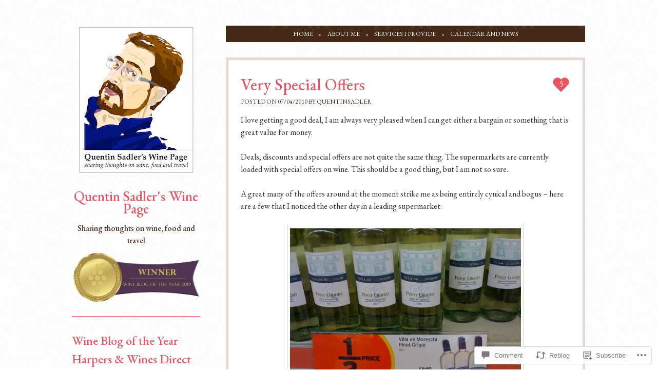

--- FILE ---
content_type: text/html; charset=UTF-8
request_url: https://quentinsadler.wordpress.com/2010/04/07/very-special-offers/
body_size: 35118
content:
<!DOCTYPE html>
<html lang="en">
<head>
<meta charset="UTF-8" />
<meta name="viewport" content="width=device-width" />
<title>Very Special Offers | Quentin Sadler&#039;s Wine Page</title>
<link rel="profile" href="http://gmpg.org/xfn/11" />
<link rel="pingback" href="https://quentinsadler.wordpress.com/xmlrpc.php" />
<!--[if lt IE 9]>
<script src="https://s0.wp.com/wp-content/themes/pub/forever/js/html5.js?m=1323451932i" type="text/javascript"></script>
<![endif]-->

<script type="text/javascript">
  WebFontConfig = {"google":{"families":["EB+Garamond:500:latin,latin-ext","EB+Garamond:500:latin,latin-ext","EB+Garamond:r,i,b,bi:latin,latin-ext"]},"api_url":"https:\/\/fonts-api.wp.com\/css"};
  (function() {
    var wf = document.createElement('script');
    wf.src = '/wp-content/plugins/custom-fonts/js/webfont.js';
    wf.type = 'text/javascript';
    wf.async = 'true';
    var s = document.getElementsByTagName('script')[0];
    s.parentNode.insertBefore(wf, s);
	})();
</script><style id="jetpack-custom-fonts-css">.wf-active .site-title, .wf-active .site-title a{font-family:"EB Garamond",serif;font-size:131.2%;font-style:normal;font-weight:500}.wf-active body{font-family:"EB Garamond",serif}.wf-active body, .wf-active button, .wf-active input, .wf-active select, .wf-active textarea{font-family:"EB Garamond",serif}.wf-active .site-description{font-family:"EB Garamond",serif}.wf-active #comment-nav-above, .wf-active #comment-nav-below, .wf-active #nav-below{font-family:"EB Garamond",serif}.wf-active h1, .wf-active h2, .wf-active h3, .wf-active h4, .wf-active h5, .wf-active h6{font-family:"EB Garamond",serif;font-style:normal;font-weight:500}.wf-active h1, .wf-active h2, .wf-active h3, .wf-active h4, .wf-active h5, .wf-active h6{font-family:"EB Garamond",serif;font-weight:500;font-style:normal}.wf-active h1{font-style:normal;font-weight:500}.wf-active h2{font-style:normal;font-weight:500}.wf-active h3{font-style:normal;font-weight:500}.wf-active h4{font-style:normal;font-weight:500}.wf-active h5{font-style:normal;font-weight:500}.wf-active h6{font-style:normal;font-weight:500}.wf-active .entry-title, .wf-active .entry-title a{font-family:"EB Garamond",serif;font-style:normal;font-weight:500}.wf-active h1.page-title{font-family:"EB Garamond",serif;font-style:normal;font-weight:500}.wf-active h1.widget-title, .wf-active h1.widget-title a{font-family:"EB Garamond",serif;font-style:normal;font-weight:500}</style>
<meta name='robots' content='max-image-preview:large' />
<link rel='dns-prefetch' href='//s0.wp.com' />
<link rel='dns-prefetch' href='//widgets.wp.com' />
<link rel='dns-prefetch' href='//fonts-api.wp.com' />
<link rel="alternate" type="application/rss+xml" title="Quentin Sadler&#039;s Wine Page &raquo; Feed" href="https://quentinsadler.wordpress.com/feed/" />
<link rel="alternate" type="application/rss+xml" title="Quentin Sadler&#039;s Wine Page &raquo; Comments Feed" href="https://quentinsadler.wordpress.com/comments/feed/" />
<link rel="alternate" type="application/rss+xml" title="Quentin Sadler&#039;s Wine Page &raquo; Very Special Offers Comments Feed" href="https://quentinsadler.wordpress.com/2010/04/07/very-special-offers/feed/" />
	<script type="text/javascript">
		/* <![CDATA[ */
		function addLoadEvent(func) {
			var oldonload = window.onload;
			if (typeof window.onload != 'function') {
				window.onload = func;
			} else {
				window.onload = function () {
					oldonload();
					func();
				}
			}
		}
		/* ]]> */
	</script>
	<link crossorigin='anonymous' rel='stylesheet' id='all-css-0-1' href='/_static/??-eJxtzEkKgDAQRNELGZs4EDfiWUJsxMzYHby+RARB3BQ8KD6cWZgUGSNDKCL7su2RwCJnbdxjCCnVWYtHggO9ZlxFTsQftYaogf+k3x2+4Vv1voRZqrHvpkHJwV5glDTa&cssminify=yes' type='text/css' media='all' />
<style id='wp-emoji-styles-inline-css'>

	img.wp-smiley, img.emoji {
		display: inline !important;
		border: none !important;
		box-shadow: none !important;
		height: 1em !important;
		width: 1em !important;
		margin: 0 0.07em !important;
		vertical-align: -0.1em !important;
		background: none !important;
		padding: 0 !important;
	}
/*# sourceURL=wp-emoji-styles-inline-css */
</style>
<link crossorigin='anonymous' rel='stylesheet' id='all-css-2-1' href='/wp-content/plugins/gutenberg-core/v22.4.0/build/styles/block-library/style.min.css?m=1768935615i&cssminify=yes' type='text/css' media='all' />
<style id='wp-block-library-inline-css'>
.has-text-align-justify {
	text-align:justify;
}
.has-text-align-justify{text-align:justify;}

/*# sourceURL=wp-block-library-inline-css */
</style><style id='global-styles-inline-css'>
:root{--wp--preset--aspect-ratio--square: 1;--wp--preset--aspect-ratio--4-3: 4/3;--wp--preset--aspect-ratio--3-4: 3/4;--wp--preset--aspect-ratio--3-2: 3/2;--wp--preset--aspect-ratio--2-3: 2/3;--wp--preset--aspect-ratio--16-9: 16/9;--wp--preset--aspect-ratio--9-16: 9/16;--wp--preset--color--black: #000000;--wp--preset--color--cyan-bluish-gray: #abb8c3;--wp--preset--color--white: #ffffff;--wp--preset--color--pale-pink: #f78da7;--wp--preset--color--vivid-red: #cf2e2e;--wp--preset--color--luminous-vivid-orange: #ff6900;--wp--preset--color--luminous-vivid-amber: #fcb900;--wp--preset--color--light-green-cyan: #7bdcb5;--wp--preset--color--vivid-green-cyan: #00d084;--wp--preset--color--pale-cyan-blue: #8ed1fc;--wp--preset--color--vivid-cyan-blue: #0693e3;--wp--preset--color--vivid-purple: #9b51e0;--wp--preset--gradient--vivid-cyan-blue-to-vivid-purple: linear-gradient(135deg,rgb(6,147,227) 0%,rgb(155,81,224) 100%);--wp--preset--gradient--light-green-cyan-to-vivid-green-cyan: linear-gradient(135deg,rgb(122,220,180) 0%,rgb(0,208,130) 100%);--wp--preset--gradient--luminous-vivid-amber-to-luminous-vivid-orange: linear-gradient(135deg,rgb(252,185,0) 0%,rgb(255,105,0) 100%);--wp--preset--gradient--luminous-vivid-orange-to-vivid-red: linear-gradient(135deg,rgb(255,105,0) 0%,rgb(207,46,46) 100%);--wp--preset--gradient--very-light-gray-to-cyan-bluish-gray: linear-gradient(135deg,rgb(238,238,238) 0%,rgb(169,184,195) 100%);--wp--preset--gradient--cool-to-warm-spectrum: linear-gradient(135deg,rgb(74,234,220) 0%,rgb(151,120,209) 20%,rgb(207,42,186) 40%,rgb(238,44,130) 60%,rgb(251,105,98) 80%,rgb(254,248,76) 100%);--wp--preset--gradient--blush-light-purple: linear-gradient(135deg,rgb(255,206,236) 0%,rgb(152,150,240) 100%);--wp--preset--gradient--blush-bordeaux: linear-gradient(135deg,rgb(254,205,165) 0%,rgb(254,45,45) 50%,rgb(107,0,62) 100%);--wp--preset--gradient--luminous-dusk: linear-gradient(135deg,rgb(255,203,112) 0%,rgb(199,81,192) 50%,rgb(65,88,208) 100%);--wp--preset--gradient--pale-ocean: linear-gradient(135deg,rgb(255,245,203) 0%,rgb(182,227,212) 50%,rgb(51,167,181) 100%);--wp--preset--gradient--electric-grass: linear-gradient(135deg,rgb(202,248,128) 0%,rgb(113,206,126) 100%);--wp--preset--gradient--midnight: linear-gradient(135deg,rgb(2,3,129) 0%,rgb(40,116,252) 100%);--wp--preset--font-size--small: 13px;--wp--preset--font-size--medium: 20px;--wp--preset--font-size--large: 36px;--wp--preset--font-size--x-large: 42px;--wp--preset--font-family--albert-sans: 'Albert Sans', sans-serif;--wp--preset--font-family--alegreya: Alegreya, serif;--wp--preset--font-family--arvo: Arvo, serif;--wp--preset--font-family--bodoni-moda: 'Bodoni Moda', serif;--wp--preset--font-family--bricolage-grotesque: 'Bricolage Grotesque', sans-serif;--wp--preset--font-family--cabin: Cabin, sans-serif;--wp--preset--font-family--chivo: Chivo, sans-serif;--wp--preset--font-family--commissioner: Commissioner, sans-serif;--wp--preset--font-family--cormorant: Cormorant, serif;--wp--preset--font-family--courier-prime: 'Courier Prime', monospace;--wp--preset--font-family--crimson-pro: 'Crimson Pro', serif;--wp--preset--font-family--dm-mono: 'DM Mono', monospace;--wp--preset--font-family--dm-sans: 'DM Sans', sans-serif;--wp--preset--font-family--dm-serif-display: 'DM Serif Display', serif;--wp--preset--font-family--domine: Domine, serif;--wp--preset--font-family--eb-garamond: 'EB Garamond', serif;--wp--preset--font-family--epilogue: Epilogue, sans-serif;--wp--preset--font-family--fahkwang: Fahkwang, sans-serif;--wp--preset--font-family--figtree: Figtree, sans-serif;--wp--preset--font-family--fira-sans: 'Fira Sans', sans-serif;--wp--preset--font-family--fjalla-one: 'Fjalla One', sans-serif;--wp--preset--font-family--fraunces: Fraunces, serif;--wp--preset--font-family--gabarito: Gabarito, system-ui;--wp--preset--font-family--ibm-plex-mono: 'IBM Plex Mono', monospace;--wp--preset--font-family--ibm-plex-sans: 'IBM Plex Sans', sans-serif;--wp--preset--font-family--ibarra-real-nova: 'Ibarra Real Nova', serif;--wp--preset--font-family--instrument-serif: 'Instrument Serif', serif;--wp--preset--font-family--inter: Inter, sans-serif;--wp--preset--font-family--josefin-sans: 'Josefin Sans', sans-serif;--wp--preset--font-family--jost: Jost, sans-serif;--wp--preset--font-family--libre-baskerville: 'Libre Baskerville', serif;--wp--preset--font-family--libre-franklin: 'Libre Franklin', sans-serif;--wp--preset--font-family--literata: Literata, serif;--wp--preset--font-family--lora: Lora, serif;--wp--preset--font-family--merriweather: Merriweather, serif;--wp--preset--font-family--montserrat: Montserrat, sans-serif;--wp--preset--font-family--newsreader: Newsreader, serif;--wp--preset--font-family--noto-sans-mono: 'Noto Sans Mono', sans-serif;--wp--preset--font-family--nunito: Nunito, sans-serif;--wp--preset--font-family--open-sans: 'Open Sans', sans-serif;--wp--preset--font-family--overpass: Overpass, sans-serif;--wp--preset--font-family--pt-serif: 'PT Serif', serif;--wp--preset--font-family--petrona: Petrona, serif;--wp--preset--font-family--piazzolla: Piazzolla, serif;--wp--preset--font-family--playfair-display: 'Playfair Display', serif;--wp--preset--font-family--plus-jakarta-sans: 'Plus Jakarta Sans', sans-serif;--wp--preset--font-family--poppins: Poppins, sans-serif;--wp--preset--font-family--raleway: Raleway, sans-serif;--wp--preset--font-family--roboto: Roboto, sans-serif;--wp--preset--font-family--roboto-slab: 'Roboto Slab', serif;--wp--preset--font-family--rubik: Rubik, sans-serif;--wp--preset--font-family--rufina: Rufina, serif;--wp--preset--font-family--sora: Sora, sans-serif;--wp--preset--font-family--source-sans-3: 'Source Sans 3', sans-serif;--wp--preset--font-family--source-serif-4: 'Source Serif 4', serif;--wp--preset--font-family--space-mono: 'Space Mono', monospace;--wp--preset--font-family--syne: Syne, sans-serif;--wp--preset--font-family--texturina: Texturina, serif;--wp--preset--font-family--urbanist: Urbanist, sans-serif;--wp--preset--font-family--work-sans: 'Work Sans', sans-serif;--wp--preset--spacing--20: 0.44rem;--wp--preset--spacing--30: 0.67rem;--wp--preset--spacing--40: 1rem;--wp--preset--spacing--50: 1.5rem;--wp--preset--spacing--60: 2.25rem;--wp--preset--spacing--70: 3.38rem;--wp--preset--spacing--80: 5.06rem;--wp--preset--shadow--natural: 6px 6px 9px rgba(0, 0, 0, 0.2);--wp--preset--shadow--deep: 12px 12px 50px rgba(0, 0, 0, 0.4);--wp--preset--shadow--sharp: 6px 6px 0px rgba(0, 0, 0, 0.2);--wp--preset--shadow--outlined: 6px 6px 0px -3px rgb(255, 255, 255), 6px 6px rgb(0, 0, 0);--wp--preset--shadow--crisp: 6px 6px 0px rgb(0, 0, 0);}:where(body) { margin: 0; }:where(.is-layout-flex){gap: 0.5em;}:where(.is-layout-grid){gap: 0.5em;}body .is-layout-flex{display: flex;}.is-layout-flex{flex-wrap: wrap;align-items: center;}.is-layout-flex > :is(*, div){margin: 0;}body .is-layout-grid{display: grid;}.is-layout-grid > :is(*, div){margin: 0;}body{padding-top: 0px;padding-right: 0px;padding-bottom: 0px;padding-left: 0px;}:root :where(.wp-element-button, .wp-block-button__link){background-color: #32373c;border-width: 0;color: #fff;font-family: inherit;font-size: inherit;font-style: inherit;font-weight: inherit;letter-spacing: inherit;line-height: inherit;padding-top: calc(0.667em + 2px);padding-right: calc(1.333em + 2px);padding-bottom: calc(0.667em + 2px);padding-left: calc(1.333em + 2px);text-decoration: none;text-transform: inherit;}.has-black-color{color: var(--wp--preset--color--black) !important;}.has-cyan-bluish-gray-color{color: var(--wp--preset--color--cyan-bluish-gray) !important;}.has-white-color{color: var(--wp--preset--color--white) !important;}.has-pale-pink-color{color: var(--wp--preset--color--pale-pink) !important;}.has-vivid-red-color{color: var(--wp--preset--color--vivid-red) !important;}.has-luminous-vivid-orange-color{color: var(--wp--preset--color--luminous-vivid-orange) !important;}.has-luminous-vivid-amber-color{color: var(--wp--preset--color--luminous-vivid-amber) !important;}.has-light-green-cyan-color{color: var(--wp--preset--color--light-green-cyan) !important;}.has-vivid-green-cyan-color{color: var(--wp--preset--color--vivid-green-cyan) !important;}.has-pale-cyan-blue-color{color: var(--wp--preset--color--pale-cyan-blue) !important;}.has-vivid-cyan-blue-color{color: var(--wp--preset--color--vivid-cyan-blue) !important;}.has-vivid-purple-color{color: var(--wp--preset--color--vivid-purple) !important;}.has-black-background-color{background-color: var(--wp--preset--color--black) !important;}.has-cyan-bluish-gray-background-color{background-color: var(--wp--preset--color--cyan-bluish-gray) !important;}.has-white-background-color{background-color: var(--wp--preset--color--white) !important;}.has-pale-pink-background-color{background-color: var(--wp--preset--color--pale-pink) !important;}.has-vivid-red-background-color{background-color: var(--wp--preset--color--vivid-red) !important;}.has-luminous-vivid-orange-background-color{background-color: var(--wp--preset--color--luminous-vivid-orange) !important;}.has-luminous-vivid-amber-background-color{background-color: var(--wp--preset--color--luminous-vivid-amber) !important;}.has-light-green-cyan-background-color{background-color: var(--wp--preset--color--light-green-cyan) !important;}.has-vivid-green-cyan-background-color{background-color: var(--wp--preset--color--vivid-green-cyan) !important;}.has-pale-cyan-blue-background-color{background-color: var(--wp--preset--color--pale-cyan-blue) !important;}.has-vivid-cyan-blue-background-color{background-color: var(--wp--preset--color--vivid-cyan-blue) !important;}.has-vivid-purple-background-color{background-color: var(--wp--preset--color--vivid-purple) !important;}.has-black-border-color{border-color: var(--wp--preset--color--black) !important;}.has-cyan-bluish-gray-border-color{border-color: var(--wp--preset--color--cyan-bluish-gray) !important;}.has-white-border-color{border-color: var(--wp--preset--color--white) !important;}.has-pale-pink-border-color{border-color: var(--wp--preset--color--pale-pink) !important;}.has-vivid-red-border-color{border-color: var(--wp--preset--color--vivid-red) !important;}.has-luminous-vivid-orange-border-color{border-color: var(--wp--preset--color--luminous-vivid-orange) !important;}.has-luminous-vivid-amber-border-color{border-color: var(--wp--preset--color--luminous-vivid-amber) !important;}.has-light-green-cyan-border-color{border-color: var(--wp--preset--color--light-green-cyan) !important;}.has-vivid-green-cyan-border-color{border-color: var(--wp--preset--color--vivid-green-cyan) !important;}.has-pale-cyan-blue-border-color{border-color: var(--wp--preset--color--pale-cyan-blue) !important;}.has-vivid-cyan-blue-border-color{border-color: var(--wp--preset--color--vivid-cyan-blue) !important;}.has-vivid-purple-border-color{border-color: var(--wp--preset--color--vivid-purple) !important;}.has-vivid-cyan-blue-to-vivid-purple-gradient-background{background: var(--wp--preset--gradient--vivid-cyan-blue-to-vivid-purple) !important;}.has-light-green-cyan-to-vivid-green-cyan-gradient-background{background: var(--wp--preset--gradient--light-green-cyan-to-vivid-green-cyan) !important;}.has-luminous-vivid-amber-to-luminous-vivid-orange-gradient-background{background: var(--wp--preset--gradient--luminous-vivid-amber-to-luminous-vivid-orange) !important;}.has-luminous-vivid-orange-to-vivid-red-gradient-background{background: var(--wp--preset--gradient--luminous-vivid-orange-to-vivid-red) !important;}.has-very-light-gray-to-cyan-bluish-gray-gradient-background{background: var(--wp--preset--gradient--very-light-gray-to-cyan-bluish-gray) !important;}.has-cool-to-warm-spectrum-gradient-background{background: var(--wp--preset--gradient--cool-to-warm-spectrum) !important;}.has-blush-light-purple-gradient-background{background: var(--wp--preset--gradient--blush-light-purple) !important;}.has-blush-bordeaux-gradient-background{background: var(--wp--preset--gradient--blush-bordeaux) !important;}.has-luminous-dusk-gradient-background{background: var(--wp--preset--gradient--luminous-dusk) !important;}.has-pale-ocean-gradient-background{background: var(--wp--preset--gradient--pale-ocean) !important;}.has-electric-grass-gradient-background{background: var(--wp--preset--gradient--electric-grass) !important;}.has-midnight-gradient-background{background: var(--wp--preset--gradient--midnight) !important;}.has-small-font-size{font-size: var(--wp--preset--font-size--small) !important;}.has-medium-font-size{font-size: var(--wp--preset--font-size--medium) !important;}.has-large-font-size{font-size: var(--wp--preset--font-size--large) !important;}.has-x-large-font-size{font-size: var(--wp--preset--font-size--x-large) !important;}.has-albert-sans-font-family{font-family: var(--wp--preset--font-family--albert-sans) !important;}.has-alegreya-font-family{font-family: var(--wp--preset--font-family--alegreya) !important;}.has-arvo-font-family{font-family: var(--wp--preset--font-family--arvo) !important;}.has-bodoni-moda-font-family{font-family: var(--wp--preset--font-family--bodoni-moda) !important;}.has-bricolage-grotesque-font-family{font-family: var(--wp--preset--font-family--bricolage-grotesque) !important;}.has-cabin-font-family{font-family: var(--wp--preset--font-family--cabin) !important;}.has-chivo-font-family{font-family: var(--wp--preset--font-family--chivo) !important;}.has-commissioner-font-family{font-family: var(--wp--preset--font-family--commissioner) !important;}.has-cormorant-font-family{font-family: var(--wp--preset--font-family--cormorant) !important;}.has-courier-prime-font-family{font-family: var(--wp--preset--font-family--courier-prime) !important;}.has-crimson-pro-font-family{font-family: var(--wp--preset--font-family--crimson-pro) !important;}.has-dm-mono-font-family{font-family: var(--wp--preset--font-family--dm-mono) !important;}.has-dm-sans-font-family{font-family: var(--wp--preset--font-family--dm-sans) !important;}.has-dm-serif-display-font-family{font-family: var(--wp--preset--font-family--dm-serif-display) !important;}.has-domine-font-family{font-family: var(--wp--preset--font-family--domine) !important;}.has-eb-garamond-font-family{font-family: var(--wp--preset--font-family--eb-garamond) !important;}.has-epilogue-font-family{font-family: var(--wp--preset--font-family--epilogue) !important;}.has-fahkwang-font-family{font-family: var(--wp--preset--font-family--fahkwang) !important;}.has-figtree-font-family{font-family: var(--wp--preset--font-family--figtree) !important;}.has-fira-sans-font-family{font-family: var(--wp--preset--font-family--fira-sans) !important;}.has-fjalla-one-font-family{font-family: var(--wp--preset--font-family--fjalla-one) !important;}.has-fraunces-font-family{font-family: var(--wp--preset--font-family--fraunces) !important;}.has-gabarito-font-family{font-family: var(--wp--preset--font-family--gabarito) !important;}.has-ibm-plex-mono-font-family{font-family: var(--wp--preset--font-family--ibm-plex-mono) !important;}.has-ibm-plex-sans-font-family{font-family: var(--wp--preset--font-family--ibm-plex-sans) !important;}.has-ibarra-real-nova-font-family{font-family: var(--wp--preset--font-family--ibarra-real-nova) !important;}.has-instrument-serif-font-family{font-family: var(--wp--preset--font-family--instrument-serif) !important;}.has-inter-font-family{font-family: var(--wp--preset--font-family--inter) !important;}.has-josefin-sans-font-family{font-family: var(--wp--preset--font-family--josefin-sans) !important;}.has-jost-font-family{font-family: var(--wp--preset--font-family--jost) !important;}.has-libre-baskerville-font-family{font-family: var(--wp--preset--font-family--libre-baskerville) !important;}.has-libre-franklin-font-family{font-family: var(--wp--preset--font-family--libre-franklin) !important;}.has-literata-font-family{font-family: var(--wp--preset--font-family--literata) !important;}.has-lora-font-family{font-family: var(--wp--preset--font-family--lora) !important;}.has-merriweather-font-family{font-family: var(--wp--preset--font-family--merriweather) !important;}.has-montserrat-font-family{font-family: var(--wp--preset--font-family--montserrat) !important;}.has-newsreader-font-family{font-family: var(--wp--preset--font-family--newsreader) !important;}.has-noto-sans-mono-font-family{font-family: var(--wp--preset--font-family--noto-sans-mono) !important;}.has-nunito-font-family{font-family: var(--wp--preset--font-family--nunito) !important;}.has-open-sans-font-family{font-family: var(--wp--preset--font-family--open-sans) !important;}.has-overpass-font-family{font-family: var(--wp--preset--font-family--overpass) !important;}.has-pt-serif-font-family{font-family: var(--wp--preset--font-family--pt-serif) !important;}.has-petrona-font-family{font-family: var(--wp--preset--font-family--petrona) !important;}.has-piazzolla-font-family{font-family: var(--wp--preset--font-family--piazzolla) !important;}.has-playfair-display-font-family{font-family: var(--wp--preset--font-family--playfair-display) !important;}.has-plus-jakarta-sans-font-family{font-family: var(--wp--preset--font-family--plus-jakarta-sans) !important;}.has-poppins-font-family{font-family: var(--wp--preset--font-family--poppins) !important;}.has-raleway-font-family{font-family: var(--wp--preset--font-family--raleway) !important;}.has-roboto-font-family{font-family: var(--wp--preset--font-family--roboto) !important;}.has-roboto-slab-font-family{font-family: var(--wp--preset--font-family--roboto-slab) !important;}.has-rubik-font-family{font-family: var(--wp--preset--font-family--rubik) !important;}.has-rufina-font-family{font-family: var(--wp--preset--font-family--rufina) !important;}.has-sora-font-family{font-family: var(--wp--preset--font-family--sora) !important;}.has-source-sans-3-font-family{font-family: var(--wp--preset--font-family--source-sans-3) !important;}.has-source-serif-4-font-family{font-family: var(--wp--preset--font-family--source-serif-4) !important;}.has-space-mono-font-family{font-family: var(--wp--preset--font-family--space-mono) !important;}.has-syne-font-family{font-family: var(--wp--preset--font-family--syne) !important;}.has-texturina-font-family{font-family: var(--wp--preset--font-family--texturina) !important;}.has-urbanist-font-family{font-family: var(--wp--preset--font-family--urbanist) !important;}.has-work-sans-font-family{font-family: var(--wp--preset--font-family--work-sans) !important;}
/*# sourceURL=global-styles-inline-css */
</style>

<style id='classic-theme-styles-inline-css'>
.wp-block-button__link{background-color:#32373c;border-radius:9999px;box-shadow:none;color:#fff;font-size:1.125em;padding:calc(.667em + 2px) calc(1.333em + 2px);text-decoration:none}.wp-block-file__button{background:#32373c;color:#fff}.wp-block-accordion-heading{margin:0}.wp-block-accordion-heading__toggle{background-color:inherit!important;color:inherit!important}.wp-block-accordion-heading__toggle:not(:focus-visible){outline:none}.wp-block-accordion-heading__toggle:focus,.wp-block-accordion-heading__toggle:hover{background-color:inherit!important;border:none;box-shadow:none;color:inherit;padding:var(--wp--preset--spacing--20,1em) 0;text-decoration:none}.wp-block-accordion-heading__toggle:focus-visible{outline:auto;outline-offset:0}
/*# sourceURL=/wp-content/plugins/gutenberg-core/v22.4.0/build/styles/block-library/classic.min.css */
</style>
<link crossorigin='anonymous' rel='stylesheet' id='all-css-4-1' href='/_static/??-eJx9j9sOwjAIhl/[base64]&cssminify=yes' type='text/css' media='all' />
<link rel='stylesheet' id='verbum-gutenberg-css-css' href='https://widgets.wp.com/verbum-block-editor/block-editor.css?ver=1738686361' media='all' />
<link rel='stylesheet' id='lovebirds-niconne-css' href='https://fonts-api.wp.com/css?family=Niconne&#038;ver=6.9-RC2-61304' media='all' />
<link rel='stylesheet' id='lovebirds-lusitana-css' href='https://fonts-api.wp.com/css?family=Lusitana%3A400%2C700&#038;ver=6.9-RC2-61304' media='all' />
<link crossorigin='anonymous' rel='stylesheet' id='all-css-10-1' href='/_static/??/wp-content/themes/pub/forever/inc/style-wpcom.css,/wp-content/themes/pub/lovebirds/style.css?m=1741691832j&cssminify=yes' type='text/css' media='all' />
<link rel='stylesheet' id='raleway-css' href='https://fonts-api.wp.com/css?family=Raleway%3A100&#038;ver=6.9-RC2-61304' media='all' />
<link crossorigin='anonymous' rel='stylesheet' id='all-css-12-1' href='/_static/??-eJzTLy/QTc7PK0nNK9HPLdUtyClNz8wr1i9KTcrJTwcy0/WTi5G5ekCujj52Temp+bo5+cmJJZn5eSgc3bScxMwikFb7XFtDE1NLExMLc0OTLACohS2q&cssminify=yes' type='text/css' media='all' />
<link crossorigin='anonymous' rel='stylesheet' id='print-css-13-1' href='/wp-content/mu-plugins/global-print/global-print.css?m=1465851035i&cssminify=yes' type='text/css' media='print' />
<link crossorigin='anonymous' rel='stylesheet' id='all-css-14-1' href='/wp-content/mu-plugins/infinity/themes/pub/lovebirds.css?m=1344263294i&cssminify=yes' type='text/css' media='all' />
<style id='jetpack-global-styles-frontend-style-inline-css'>
:root { --font-headings: unset; --font-base: unset; --font-headings-default: -apple-system,BlinkMacSystemFont,"Segoe UI",Roboto,Oxygen-Sans,Ubuntu,Cantarell,"Helvetica Neue",sans-serif; --font-base-default: -apple-system,BlinkMacSystemFont,"Segoe UI",Roboto,Oxygen-Sans,Ubuntu,Cantarell,"Helvetica Neue",sans-serif;}
/*# sourceURL=jetpack-global-styles-frontend-style-inline-css */
</style>
<link crossorigin='anonymous' rel='stylesheet' id='all-css-16-1' href='/_static/??-eJyNjcEKwjAQRH/IuFRT6kX8FNkmS5K6yQY3Qfx7bfEiXrwM82B4A49qnJRGpUHupnIPqSgs1Cq624chi6zhO5OCRryTR++fW00l7J3qDv43XVNxoOISsmEJol/wY2uR8vs3WggsM/I6uOTzMI3Hw8lOg11eUT1JKA==&cssminify=yes' type='text/css' media='all' />
<script type="text/javascript" id="jetpack_related-posts-js-extra">
/* <![CDATA[ */
var related_posts_js_options = {"post_heading":"h4"};
//# sourceURL=jetpack_related-posts-js-extra
/* ]]> */
</script>
<script type="text/javascript" id="wpcom-actionbar-placeholder-js-extra">
/* <![CDATA[ */
var actionbardata = {"siteID":"4147382","postID":"1729","siteURL":"https://quentinsadler.wordpress.com","xhrURL":"https://quentinsadler.wordpress.com/wp-admin/admin-ajax.php","nonce":"0c03c43c55","isLoggedIn":"","statusMessage":"","subsEmailDefault":"instantly","proxyScriptUrl":"https://s0.wp.com/wp-content/js/wpcom-proxy-request.js?m=1513050504i&amp;ver=20211021","shortlink":"https://wp.me/phoVg-rT","i18n":{"followedText":"New posts from this site will now appear in your \u003Ca href=\"https://wordpress.com/reader\"\u003EReader\u003C/a\u003E","foldBar":"Collapse this bar","unfoldBar":"Expand this bar","shortLinkCopied":"Shortlink copied to clipboard."}};
//# sourceURL=wpcom-actionbar-placeholder-js-extra
/* ]]> */
</script>
<script type="text/javascript" id="jetpack-mu-wpcom-settings-js-before">
/* <![CDATA[ */
var JETPACK_MU_WPCOM_SETTINGS = {"assetsUrl":"https://s0.wp.com/wp-content/mu-plugins/jetpack-mu-wpcom-plugin/moon/jetpack_vendor/automattic/jetpack-mu-wpcom/src/build/"};
//# sourceURL=jetpack-mu-wpcom-settings-js-before
/* ]]> */
</script>
<script crossorigin='anonymous' type='text/javascript'  src='/_static/??-eJx1jV0KwjAQhC9kurVQfRKPIm2y1MTdTcyP2tsbpUIFfRqGmfkG7kFpLxklAxcVqExWEjjMYdCXxQN7L3CyomEslgxEpCGjUcGnnL5dw1YalzawArvaoaxC9I/5k1UYFYPpFbprwTgvsgb8LSm2U6ynv97yGblOQhmB/A1HG80bkHggUoxS6uLIh+2+79t213W9ewLmamEo'></script>
<script type="text/javascript" id="rlt-proxy-js-after">
/* <![CDATA[ */
	rltInitialize( {"token":null,"iframeOrigins":["https:\/\/widgets.wp.com"]} );
//# sourceURL=rlt-proxy-js-after
/* ]]> */
</script>
<link rel="EditURI" type="application/rsd+xml" title="RSD" href="https://quentinsadler.wordpress.com/xmlrpc.php?rsd" />
<meta name="generator" content="WordPress.com" />
<link rel="canonical" href="https://quentinsadler.wordpress.com/2010/04/07/very-special-offers/" />
<link rel='shortlink' href='https://wp.me/phoVg-rT' />
<link rel="alternate" type="application/json+oembed" href="https://public-api.wordpress.com/oembed/?format=json&amp;url=https%3A%2F%2Fquentinsadler.wordpress.com%2F2010%2F04%2F07%2Fvery-special-offers%2F&amp;for=wpcom-auto-discovery" /><link rel="alternate" type="application/xml+oembed" href="https://public-api.wordpress.com/oembed/?format=xml&amp;url=https%3A%2F%2Fquentinsadler.wordpress.com%2F2010%2F04%2F07%2Fvery-special-offers%2F&amp;for=wpcom-auto-discovery" />
<!-- Jetpack Open Graph Tags -->
<meta property="og:type" content="article" />
<meta property="og:title" content="Very Special Offers" />
<meta property="og:url" content="https://quentinsadler.wordpress.com/2010/04/07/very-special-offers/" />
<meta property="og:description" content="I love getting a good deal, I am always very pleased when I can get either a bargain or something that is great value for money. Deals, discounts and special offers are not quite the same thing. Th…" />
<meta property="article:published_time" content="2010-04-07T13:38:11+00:00" />
<meta property="article:modified_time" content="2010-05-09T21:29:38+00:00" />
<meta property="og:site_name" content="Quentin Sadler&#039;s Wine Page" />
<meta property="og:image" content="https://quentinsadler.wordpress.com/wp-content/uploads/2010/04/pinot-grigio.jpg" />
<meta property="og:image:width" content="450" />
<meta property="og:image:height" content="337" />
<meta property="og:image:alt" content="" />
<meta property="og:locale" content="en_US" />
<meta property="fb:app_id" content="249643311490" />
<meta property="article:publisher" content="https://www.facebook.com/WordPresscom" />
<meta name="twitter:creator" content="@quentinsadler" />
<meta name="twitter:site" content="@quentinsadler" />
<meta name="twitter:text:title" content="Very Special Offers" />
<meta name="twitter:image" content="https://quentinsadler.wordpress.com/wp-content/uploads/2010/04/pinot-grigio.jpg?w=640" />
<meta name="twitter:card" content="summary_large_image" />

<!-- End Jetpack Open Graph Tags -->
<link rel="shortcut icon" type="image/x-icon" href="https://secure.gravatar.com/blavatar/37ef258b65c52207c270f3fb6b7bdffacd528243675a3461c1cc8b79132aaa7a?s=32" sizes="16x16" />
<link rel="icon" type="image/x-icon" href="https://secure.gravatar.com/blavatar/37ef258b65c52207c270f3fb6b7bdffacd528243675a3461c1cc8b79132aaa7a?s=32" sizes="16x16" />
<link rel="apple-touch-icon" href="https://secure.gravatar.com/blavatar/37ef258b65c52207c270f3fb6b7bdffacd528243675a3461c1cc8b79132aaa7a?s=114" />
<link rel='openid.server' href='https://quentinsadler.wordpress.com/?openidserver=1' />
<link rel='openid.delegate' href='https://quentinsadler.wordpress.com/' />
<link rel="search" type="application/opensearchdescription+xml" href="https://quentinsadler.wordpress.com/osd.xml" title="Quentin Sadler&#039;s Wine Page" />
<link rel="search" type="application/opensearchdescription+xml" href="https://s1.wp.com/opensearch.xml" title="WordPress.com" />
<meta name="theme-color" content="#f8f4ee" />
<meta name="description" content="I love getting a good deal, I am always very pleased when I can get either a bargain or something that is great value for money. Deals, discounts and special offers are not quite the same thing. The supermarkets are currently loaded with special offers on wine. This should be a good thing, but I am&hellip;" />
<style type="text/css" id="custom-background-css">
body.custom-background { background-image: url("https://quentinsadler.wordpress.com/wp-content/themes/pub/lovebirds/img/background.png?m=1391151530i"); background-position: left top; background-size: auto; background-repeat: repeat; background-attachment: fixed; }
</style>
				<link rel="stylesheet" id="custom-css-css" type="text/css" href="https://s0.wp.com/?custom-css=1&#038;csblog=hoVg&#038;cscache=6&#038;csrev=3" />
			<link crossorigin='anonymous' rel='stylesheet' id='all-css-0-3' href='/_static/??-eJyNjMEKgzAQBX9Ifdha9CJ+StF1KdFkN7gJ+X0RbM89zjAMSqxJJbEkhFxHnz9ODBunONN+M4Kq4O2EsHil3WDFRT4aMqvw/yHomj0baD40G/tf9BXXcApj27+ej6Hr2247ASkBO20=&cssminify=yes' type='text/css' media='all' />
</head>

<body class="wp-singular post-template-default single single-post postid-1729 single-format-standard custom-background wp-theme-pubforever wp-child-theme-publovebirds customizer-styles-applied single-author jetpack-reblog-enabled">
<div id="page" class="hfeed site">
		<header id="masthead" class="site-header" role="banner">
		<hgroup>
						<a href="https://quentinsadler.wordpress.com/" rel="home">
				<img id="header-image" src="https://quentinsadler.wordpress.com/wp-content/uploads/2012/10/blog-logo-2012-framed.jpg" width="228" height="290" alt="" />
			</a>
						<h1 class="site-title"><a href="https://quentinsadler.wordpress.com/" title="Quentin Sadler&#039;s Wine Page" rel="home">Quentin Sadler&#039;s Wine Page</a></h1>
			<h2 class="site-description">Sharing thoughts on wine,  food and travel</h2>
			<div class="vines"></div>
		</hgroup>

		<nav role="navigation" class="site-navigation main-navigation">
			<h1 class="assistive-text">Menu</h1>
			<div class="assistive-text skip-link"><a href="#content" title="Skip to content">Skip to content</a></div>

			<div class="menu"><ul>
<li ><a href="https://quentinsadler.wordpress.com/">Home</a></li><li class="page_item page-item-2"><a href="https://quentinsadler.wordpress.com/about/">About me</a></li>
<li class="page_item page-item-903"><a href="https://quentinsadler.wordpress.com/services-i-provide/">Services I provide</a></li>
<li class="page_item page-item-138"><a href="https://quentinsadler.wordpress.com/news-and-upcoming-events/">Calendar and news</a></li>
</ul></div>
		</nav>
	</header><!-- #masthead .site-header -->

	<div id="main">
		<div id="primary">
			<div id="content" role="main">

			
					<nav id="nav-above">
		<h1 class="assistive-text section-heading">Post navigation</h1>

	
		<div class="nav-previous"><a href="https://quentinsadler.wordpress.com/2010/04/04/the-least-expensive-expensive-wine/" rel="prev"><span class="meta-nav">&larr;</span> The least expensive expensive&nbsp;wine?</a></div>		<div class="nav-next"><a href="https://quentinsadler.wordpress.com/2010/04/14/a-fine-cava/" rel="next">A Fine Cava <span class="meta-nav">&rarr;</span></a></div>
	
	</nav><!-- #nav-above -->
	
				
<article id="post-1729" class="post-1729 post type-post status-publish format-standard hentry category-comment category-my-thoughts category-my-view category-wine category-wine-tastings tag-bordeaux tag-chardonnay tag-deals tag-discounts tag-gavi tag-pinot-grigio tag-sauvignon-blanc tag-special-offers tag-supermarkets">
	<header class="entry-header">
		<h1 class="entry-title">Very Special Offers</h1>

				<div class="entry-meta">
			<span class="sep">Posted on </span><a href="https://quentinsadler.wordpress.com/2010/04/07/very-special-offers/" title="2:38 pm" rel="bookmark"><time class="entry-date" datetime="2010-04-07T14:38:11+01:00" pubdate>07/04/2010</time></a><span class="byline"> <span class="sep"> by </span> <span class="author vcard"><a class="url fn n" href="https://quentinsadler.wordpress.com/author/quentinsadler/" title="View all posts by quentinsadler" rel="author">quentinsadler</a></span></span>		</div><!-- .entry-meta -->
		
				<p class="comments-link"><a href="https://quentinsadler.wordpress.com/2010/04/07/very-special-offers/#comments">5</a></p>
			</header><!-- .entry-header -->

	<div class="entry-content">
		<p>I love getting a good deal, I am always very pleased when I can get either a bargain or something that is great value for money.</p>
<p>Deals, discounts and special offers are not quite the same thing. The supermarkets are currently loaded with special offers on wine. This should be a good thing, but I am not so sure.</p>
<p>A great many of the offers around at the moment strike me as being entirely cynical and bogus &#8211; here are a few that I noticed the other day in a leading supermarket:<span id="more-1729"></span></p>
<div data-shortcode="caption" id="attachment_1730" style="width: 460px" class="wp-caption aligncenter"><a href="https://quentinsadler.wordpress.com/wp-content/uploads/2010/04/pinot-grigio.jpg"><img aria-describedby="caption-attachment-1730" data-attachment-id="1730" data-permalink="https://quentinsadler.wordpress.com/2010/04/07/very-special-offers/pinot-grigio/" data-orig-file="https://quentinsadler.wordpress.com/wp-content/uploads/2010/04/pinot-grigio.jpg" data-orig-size="800,600" data-comments-opened="1" data-image-meta="{&quot;aperture&quot;:&quot;2.8&quot;,&quot;credit&quot;:&quot;&quot;,&quot;camera&quot;:&quot;iPhone 3G&quot;,&quot;caption&quot;:&quot;&quot;,&quot;created_timestamp&quot;:&quot;1270480992&quot;,&quot;copyright&quot;:&quot;&quot;,&quot;focal_length&quot;:&quot;0&quot;,&quot;iso&quot;:&quot;0&quot;,&quot;shutter_speed&quot;:&quot;0&quot;,&quot;title&quot;:&quot;&quot;,&quot;latitude&quot;:&quot;51.363166666667&quot;,&quot;longitude&quot;:&quot;-0.215&quot;}" data-image-title="Pinot Grigio" data-image-description="" data-image-caption="" data-medium-file="https://quentinsadler.wordpress.com/wp-content/uploads/2010/04/pinot-grigio.jpg?w=300" data-large-file="https://quentinsadler.wordpress.com/wp-content/uploads/2010/04/pinot-grigio.jpg?w=642" class="size-full wp-image-1730" title="Pinot Grigio" src="https://quentinsadler.wordpress.com/wp-content/uploads/2010/04/pinot-grigio.jpg?w=642" alt=""   srcset="https://quentinsadler.wordpress.com/wp-content/uploads/2010/04/pinot-grigio.jpg?w=450&amp;h=338 450w, https://quentinsadler.wordpress.com/wp-content/uploads/2010/04/pinot-grigio.jpg?w=150&amp;h=113 150w, https://quentinsadler.wordpress.com/wp-content/uploads/2010/04/pinot-grigio.jpg?w=300&amp;h=225 300w, https://quentinsadler.wordpress.com/wp-content/uploads/2010/04/pinot-grigio.jpg?w=768&amp;h=576 768w, https://quentinsadler.wordpress.com/wp-content/uploads/2010/04/pinot-grigio.jpg 800w" sizes="(max-width: 450px) 100vw, 450px" /></a><p id="caption-attachment-1730" class="wp-caption-text">Has anyone ever heard of an IGT Pinot Grigio legitimately selling for £8.99?</p></div>
<div data-shortcode="caption" id="attachment_1732" style="width: 460px" class="wp-caption aligncenter"><a href="https://quentinsadler.wordpress.com/wp-content/uploads/2010/04/chardonnay.jpg"><img aria-describedby="caption-attachment-1732" data-attachment-id="1732" data-permalink="https://quentinsadler.wordpress.com/2010/04/07/very-special-offers/chardonnay/" data-orig-file="https://quentinsadler.wordpress.com/wp-content/uploads/2010/04/chardonnay.jpg" data-orig-size="800,600" data-comments-opened="1" data-image-meta="{&quot;aperture&quot;:&quot;2.8&quot;,&quot;credit&quot;:&quot;&quot;,&quot;camera&quot;:&quot;iPhone 3G&quot;,&quot;caption&quot;:&quot;&quot;,&quot;created_timestamp&quot;:&quot;1270480885&quot;,&quot;copyright&quot;:&quot;&quot;,&quot;focal_length&quot;:&quot;0&quot;,&quot;iso&quot;:&quot;0&quot;,&quot;shutter_speed&quot;:&quot;0&quot;,&quot;title&quot;:&quot;&quot;,&quot;latitude&quot;:&quot;51.3655&quot;,&quot;longitude&quot;:&quot;-0.20633333333333&quot;}" data-image-title="Chardonnay" data-image-description="" data-image-caption="" data-medium-file="https://quentinsadler.wordpress.com/wp-content/uploads/2010/04/chardonnay.jpg?w=300" data-large-file="https://quentinsadler.wordpress.com/wp-content/uploads/2010/04/chardonnay.jpg?w=642" class="size-full wp-image-1732" title="Chardonnay" src="https://quentinsadler.wordpress.com/wp-content/uploads/2010/04/chardonnay.jpg?w=642" alt=""   srcset="https://quentinsadler.wordpress.com/wp-content/uploads/2010/04/chardonnay.jpg?w=450&amp;h=338 450w, https://quentinsadler.wordpress.com/wp-content/uploads/2010/04/chardonnay.jpg?w=150&amp;h=113 150w, https://quentinsadler.wordpress.com/wp-content/uploads/2010/04/chardonnay.jpg?w=300&amp;h=225 300w, https://quentinsadler.wordpress.com/wp-content/uploads/2010/04/chardonnay.jpg?w=768&amp;h=576 768w, https://quentinsadler.wordpress.com/wp-content/uploads/2010/04/chardonnay.jpg 800w" sizes="(max-width: 450px) 100vw, 450px" /></a><p id="caption-attachment-1732" class="wp-caption-text">£9.99 for a South East Australia Chardonnay - really?</p></div>
<div data-shortcode="caption" id="attachment_1733" style="width: 460px" class="wp-caption aligncenter"><a href="https://quentinsadler.wordpress.com/wp-content/uploads/2010/04/merlot-cab.jpg"><img aria-describedby="caption-attachment-1733" data-attachment-id="1733" data-permalink="https://quentinsadler.wordpress.com/2010/04/07/very-special-offers/merlot-cab/" data-orig-file="https://quentinsadler.wordpress.com/wp-content/uploads/2010/04/merlot-cab.jpg" data-orig-size="800,600" data-comments-opened="1" data-image-meta="{&quot;aperture&quot;:&quot;2.8&quot;,&quot;credit&quot;:&quot;&quot;,&quot;camera&quot;:&quot;iPhone 3G&quot;,&quot;caption&quot;:&quot;&quot;,&quot;created_timestamp&quot;:&quot;1270481966&quot;,&quot;copyright&quot;:&quot;&quot;,&quot;focal_length&quot;:&quot;0&quot;,&quot;iso&quot;:&quot;0&quot;,&quot;shutter_speed&quot;:&quot;0&quot;,&quot;title&quot;:&quot;&quot;,&quot;latitude&quot;:&quot;51.363166666667&quot;,&quot;longitude&quot;:&quot;-0.215&quot;}" data-image-title="Merlot-Cab" data-image-description="" data-image-caption="" data-medium-file="https://quentinsadler.wordpress.com/wp-content/uploads/2010/04/merlot-cab.jpg?w=300" data-large-file="https://quentinsadler.wordpress.com/wp-content/uploads/2010/04/merlot-cab.jpg?w=642" class="size-full wp-image-1733" title="Merlot-Cab" src="https://quentinsadler.wordpress.com/wp-content/uploads/2010/04/merlot-cab.jpg?w=642" alt=""   srcset="https://quentinsadler.wordpress.com/wp-content/uploads/2010/04/merlot-cab.jpg?w=450&amp;h=338 450w, https://quentinsadler.wordpress.com/wp-content/uploads/2010/04/merlot-cab.jpg?w=150&amp;h=113 150w, https://quentinsadler.wordpress.com/wp-content/uploads/2010/04/merlot-cab.jpg?w=300&amp;h=225 300w, https://quentinsadler.wordpress.com/wp-content/uploads/2010/04/merlot-cab.jpg?w=768&amp;h=576 768w, https://quentinsadler.wordpress.com/wp-content/uploads/2010/04/merlot-cab.jpg 800w" sizes="(max-width: 450px) 100vw, 450px" /></a><p id="caption-attachment-1733" class="wp-caption-text">Branded Bordeaux Rouge for £9.99 - since when?</p></div>
<div data-shortcode="caption" id="attachment_1734" style="width: 460px" class="wp-caption aligncenter"><a href="https://quentinsadler.wordpress.com/wp-content/uploads/2010/04/tasman-bay.jpg"><img aria-describedby="caption-attachment-1734" data-attachment-id="1734" data-permalink="https://quentinsadler.wordpress.com/2010/04/07/very-special-offers/tasman-bay/" data-orig-file="https://quentinsadler.wordpress.com/wp-content/uploads/2010/04/tasman-bay.jpg" data-orig-size="600,800" data-comments-opened="1" data-image-meta="{&quot;aperture&quot;:&quot;2.8&quot;,&quot;credit&quot;:&quot;&quot;,&quot;camera&quot;:&quot;iPhone 3G&quot;,&quot;caption&quot;:&quot;&quot;,&quot;created_timestamp&quot;:&quot;1270481059&quot;,&quot;copyright&quot;:&quot;&quot;,&quot;focal_length&quot;:&quot;0&quot;,&quot;iso&quot;:&quot;0&quot;,&quot;shutter_speed&quot;:&quot;0&quot;,&quot;title&quot;:&quot;&quot;,&quot;latitude&quot;:&quot;51.363166666667&quot;,&quot;longitude&quot;:&quot;-0.215&quot;}" data-image-title="Tasman Bay" data-image-description="" data-image-caption="" data-medium-file="https://quentinsadler.wordpress.com/wp-content/uploads/2010/04/tasman-bay.jpg?w=225" data-large-file="https://quentinsadler.wordpress.com/wp-content/uploads/2010/04/tasman-bay.jpg?w=600" loading="lazy" class="size-full wp-image-1734" title="Tasman Bay" src="https://quentinsadler.wordpress.com/wp-content/uploads/2010/04/tasman-bay.jpg?w=642" alt=""   srcset="https://quentinsadler.wordpress.com/wp-content/uploads/2010/04/tasman-bay.jpg?w=450&amp;h=600 450w, https://quentinsadler.wordpress.com/wp-content/uploads/2010/04/tasman-bay.jpg?w=113&amp;h=150 113w, https://quentinsadler.wordpress.com/wp-content/uploads/2010/04/tasman-bay.jpg?w=225&amp;h=300 225w, https://quentinsadler.wordpress.com/wp-content/uploads/2010/04/tasman-bay.jpg 600w" sizes="(max-width: 450px) 100vw, 450px" /></a><p id="caption-attachment-1734" class="wp-caption-text">Aussie red of no clear provenance, it just says &#039;wine of Australia&#039; on the label - for £8.99</p></div>
<div data-shortcode="caption" id="attachment_1735" style="width: 460px" class="wp-caption aligncenter"><a href="https://quentinsadler.wordpress.com/wp-content/uploads/2010/04/bordeaux-sauv.jpg"><img aria-describedby="caption-attachment-1735" data-attachment-id="1735" data-permalink="https://quentinsadler.wordpress.com/2010/04/07/very-special-offers/bordeaux-sauv/" data-orig-file="https://quentinsadler.wordpress.com/wp-content/uploads/2010/04/bordeaux-sauv.jpg" data-orig-size="800,600" data-comments-opened="1" data-image-meta="{&quot;aperture&quot;:&quot;2.8&quot;,&quot;credit&quot;:&quot;&quot;,&quot;camera&quot;:&quot;iPhone 3G&quot;,&quot;caption&quot;:&quot;&quot;,&quot;created_timestamp&quot;:&quot;1270481973&quot;,&quot;copyright&quot;:&quot;&quot;,&quot;focal_length&quot;:&quot;0&quot;,&quot;iso&quot;:&quot;0&quot;,&quot;shutter_speed&quot;:&quot;0&quot;,&quot;title&quot;:&quot;&quot;,&quot;latitude&quot;:&quot;51.363166666667&quot;,&quot;longitude&quot;:&quot;-0.215&quot;}" data-image-title="Bordeaux sauv" data-image-description="" data-image-caption="" data-medium-file="https://quentinsadler.wordpress.com/wp-content/uploads/2010/04/bordeaux-sauv.jpg?w=300" data-large-file="https://quentinsadler.wordpress.com/wp-content/uploads/2010/04/bordeaux-sauv.jpg?w=642" loading="lazy" class="size-full wp-image-1735" title="Bordeaux sauv" src="https://quentinsadler.wordpress.com/wp-content/uploads/2010/04/bordeaux-sauv.jpg?w=642" alt=""   srcset="https://quentinsadler.wordpress.com/wp-content/uploads/2010/04/bordeaux-sauv.jpg?w=450&amp;h=338 450w, https://quentinsadler.wordpress.com/wp-content/uploads/2010/04/bordeaux-sauv.jpg?w=150&amp;h=113 150w, https://quentinsadler.wordpress.com/wp-content/uploads/2010/04/bordeaux-sauv.jpg?w=300&amp;h=225 300w, https://quentinsadler.wordpress.com/wp-content/uploads/2010/04/bordeaux-sauv.jpg?w=768&amp;h=576 768w, https://quentinsadler.wordpress.com/wp-content/uploads/2010/04/bordeaux-sauv.jpg 800w" sizes="(max-width: 450px) 100vw, 450px" /></a><p id="caption-attachment-1735" class="wp-caption-text">A.C. Bordeaux Blanc for £11.99 - they cannot be serious!</p></div>
<p style="text-align:left;">Now, I have not tasted any of these wines, so cannot comment on the liquid. I do know the provenance of these wines though and I know wines just like them. I know the prices these wines really command and guess what those prices are?</p>
<p style="text-align:left;">Yup, you guessed it, something like the price they have been reduced to is the proper price for all these wines. Consumers who buy these wines are not getting hugely reduced expensive bottles of wine.</p>
<p style="text-align:left;">That Sauvignon Blanc is NOT an £11.99 wine &#8211; it is a £5.99-ish wine.</p>
<p style="text-align:left;">That Pinot Grigio is NOT an £8.99 wine.</p>
<p style="text-align:left;">That Australian Chardonnay is NOT a £9.99 wine.</p>
<p style="text-align:left;">That Aussie red is NOT an £8.99 wine.</p>
<p style="text-align:left;">That Bordeaux Rouge is NOT a £9.99 wine.</p>
<p style="text-align:left;"><em>By the way, I am sure there are more examples. I will post others as I find them and would ask you to send them in as well.</em></p>
<p style="text-align:left;">Surely consumers buy these wines expecting that an expensive wine has been reduced to make it affordable. Instead they get a cynical offer of a wine selling for something like its proper price &#8216;reduced&#8217; from a hugely inflated retail price point.</p>
<p style="text-align:left;">This cannot do wine retailing any favours. If an inexperienced consumer buys the 2 Bordeaux wines shown above, it is quite possible they will be very unimpressed and happily return to drinking something like Blossom Hill in the future &#8211; but they will believe that they have tried good French wine and found it wanting.</p>
<p style="text-align:left;">I always advise my students to keep away from such offers &#8211; unless they know the specific wine. There is always better value to be had in the ranks of &#8216;unreduced&#8217; wines on the supermarket shelves &#8211; just wines bought well and sold at a fair price.</p>
<p style="text-align:left;">Eyeing up the red Bordeaux? The same supermarket carries a Petit Château Claret, <strong>Château David</strong>, @ £5.79 and <strong>Domaine du Colombier Chinon</strong> @ £5.99 &#8211; both of which seem more interesting alternatives to the &#8216;reduced&#8217; Bordeaux.</p>
<p style="text-align:left;">They also have a wine that I know very well, <strong>Tinto Da Anfora</strong> from Portugal is a stunning bottle of wine for £5.99 and real value for money.</p>
<p style="text-align:left;">How about alternatives to the Bordeaux Blanc Sauvignon Blanc? The same store stocks 2 <strong>Muscadets</strong> &#8211; 1 at £3.99 and 1 at £4.99, both suitable choices. They also have a huge array of Sauvignon Blancs from lots of places for the same sort of price.</p>
<p style="text-align:left;">For £6.99 they also stock a <strong>Tatse the Difference Grüner Veltliner </strong>which is an interesting wine that should appeal to someone who likes Sauvignon Blanc.</p>
<p style="text-align:left;"><strong>Tatse the Difference Gavi</strong>, @ £6.99, could provide a good substitute for any Chardonnay while their <strong>Soave Colli Scaligeri</strong>, @ £4.27, would make a suitably delicate and great value alternative to a Pinot Grigio, as would the slightly sweet <strong>Orvieto Classico Amabile Le Cimmelle</strong> @ £3.99.</p>
<p style="text-align:left;">You see, you can always find some good, real bargains at a fair price on the supermarket shelves &#8211; so who needs a deal?</p>
<div id="jp-post-flair" class="sharedaddy sd-like-enabled sd-sharing-enabled"><div class="sharedaddy sd-sharing-enabled"><div class="robots-nocontent sd-block sd-social sd-social-icon-text sd-sharing"><h3 class="sd-title">Share this:</h3><div class="sd-content"><ul><li class="share-facebook"><a rel="nofollow noopener noreferrer"
				data-shared="sharing-facebook-1729"
				class="share-facebook sd-button share-icon"
				href="https://quentinsadler.wordpress.com/2010/04/07/very-special-offers/?share=facebook"
				target="_blank"
				aria-labelledby="sharing-facebook-1729"
				>
				<span id="sharing-facebook-1729" hidden>Share on Facebook (Opens in new window)</span>
				<span>Facebook</span>
			</a></li><li class="share-twitter"><a rel="nofollow noopener noreferrer"
				data-shared="sharing-twitter-1729"
				class="share-twitter sd-button share-icon"
				href="https://quentinsadler.wordpress.com/2010/04/07/very-special-offers/?share=twitter"
				target="_blank"
				aria-labelledby="sharing-twitter-1729"
				>
				<span id="sharing-twitter-1729" hidden>Share on X (Opens in new window)</span>
				<span>X</span>
			</a></li><li class="share-tumblr"><a rel="nofollow noopener noreferrer"
				data-shared="sharing-tumblr-1729"
				class="share-tumblr sd-button share-icon"
				href="https://quentinsadler.wordpress.com/2010/04/07/very-special-offers/?share=tumblr"
				target="_blank"
				aria-labelledby="sharing-tumblr-1729"
				>
				<span id="sharing-tumblr-1729" hidden>Share on Tumblr (Opens in new window)</span>
				<span>Tumblr</span>
			</a></li><li class="share-email"><a rel="nofollow noopener noreferrer"
				data-shared="sharing-email-1729"
				class="share-email sd-button share-icon"
				href="mailto:?subject=%5BShared%20Post%5D%20Very%20Special%20Offers&#038;body=https%3A%2F%2Fquentinsadler.wordpress.com%2F2010%2F04%2F07%2Fvery-special-offers%2F&#038;share=email"
				target="_blank"
				aria-labelledby="sharing-email-1729"
				data-email-share-error-title="Do you have email set up?" data-email-share-error-text="If you&#039;re having problems sharing via email, you might not have email set up for your browser. You may need to create a new email yourself." data-email-share-nonce="592f3f9b56" data-email-share-track-url="https://quentinsadler.wordpress.com/2010/04/07/very-special-offers/?share=email">
				<span id="sharing-email-1729" hidden>Email a link to a friend (Opens in new window)</span>
				<span>Email</span>
			</a></li><li class="share-end"></li></ul></div></div></div><div class='sharedaddy sd-block sd-like jetpack-likes-widget-wrapper jetpack-likes-widget-unloaded' id='like-post-wrapper-4147382-1729-6977bc719d868' data-src='//widgets.wp.com/likes/index.html?ver=20260126#blog_id=4147382&amp;post_id=1729&amp;origin=quentinsadler.wordpress.com&amp;obj_id=4147382-1729-6977bc719d868' data-name='like-post-frame-4147382-1729-6977bc719d868' data-title='Like or Reblog'><div class='likes-widget-placeholder post-likes-widget-placeholder' style='height: 55px;'><span class='button'><span>Like</span></span> <span class='loading'>Loading...</span></div><span class='sd-text-color'></span><a class='sd-link-color'></a></div>
<div id='jp-relatedposts' class='jp-relatedposts' >
	<h3 class="jp-relatedposts-headline"><em>Related</em></h3>
</div></div>			</div><!-- .entry-content -->

		<footer class="entry-meta">
								<span class="cat-links">
				Posted in <a href="https://quentinsadler.wordpress.com/category/comment/" rel="category tag">Comment</a>, <a href="https://quentinsadler.wordpress.com/category/my-thoughts/" rel="category tag">My thoughts</a>, <a href="https://quentinsadler.wordpress.com/category/my-view/" rel="category tag">My view</a>, <a href="https://quentinsadler.wordpress.com/category/wine/" rel="category tag">Wine</a>, <a href="https://quentinsadler.wordpress.com/category/wine-tastings/" rel="category tag">Wine tastings</a>			</span>
			
						<span class="sep"> | </span>
			<span class="tag-links">
				Tagged <a href="https://quentinsadler.wordpress.com/tag/bordeaux/" rel="tag">Bordeaux</a>, <a href="https://quentinsadler.wordpress.com/tag/chardonnay/" rel="tag">Chardonnay</a>, <a href="https://quentinsadler.wordpress.com/tag/deals/" rel="tag">deals</a>, <a href="https://quentinsadler.wordpress.com/tag/discounts/" rel="tag">discounts</a>, <a href="https://quentinsadler.wordpress.com/tag/gavi/" rel="tag">Gavi</a>, <a href="https://quentinsadler.wordpress.com/tag/pinot-grigio/" rel="tag">Pinot Grigio</a>, <a href="https://quentinsadler.wordpress.com/tag/sauvignon-blanc/" rel="tag">Sauvignon blanc</a>, <a href="https://quentinsadler.wordpress.com/tag/special-offers/" rel="tag">special offers</a>, <a href="https://quentinsadler.wordpress.com/tag/supermarkets/" rel="tag">supermarkets</a>			</span>
					
			</footer><!-- #entry-meta -->
	</article><!-- #post-1729 -->

					<div id="comments">
	
	
			<h2 id="comments-title">
			5 thoughts on &ldquo;<span>Very Special Offers</span>&rdquo;		</h2>

		
		<ol class="commentlist">
				<li class="comment even thread-even depth-1" id="li-comment-377">
		<article id="comment-377" class="comment">
			<footer>
				<div class="comment-author vcard">
					<img referrerpolicy="no-referrer" alt='Jonathan Hesford&#039;s avatar' src='https://1.gravatar.com/avatar/10c423995406799bdac3db6cf9110b2da6d463ec05d952f14bcb21f207caa9d7?s=54&#038;d=identicon&#038;r=G' srcset='https://1.gravatar.com/avatar/10c423995406799bdac3db6cf9110b2da6d463ec05d952f14bcb21f207caa9d7?s=54&#038;d=identicon&#038;r=G 1x, https://1.gravatar.com/avatar/10c423995406799bdac3db6cf9110b2da6d463ec05d952f14bcb21f207caa9d7?s=81&#038;d=identicon&#038;r=G 1.5x, https://1.gravatar.com/avatar/10c423995406799bdac3db6cf9110b2da6d463ec05d952f14bcb21f207caa9d7?s=108&#038;d=identicon&#038;r=G 2x, https://1.gravatar.com/avatar/10c423995406799bdac3db6cf9110b2da6d463ec05d952f14bcb21f207caa9d7?s=162&#038;d=identicon&#038;r=G 3x, https://1.gravatar.com/avatar/10c423995406799bdac3db6cf9110b2da6d463ec05d952f14bcb21f207caa9d7?s=216&#038;d=identicon&#038;r=G 4x' class='avatar avatar-54' height='54' width='54' loading='lazy' decoding='async' />					<cite class="fn"><a href="http://www.domaineteloar.com" class="url" rel="ugc external nofollow">Jonathan Hesford</a></cite>
				</div><!-- .comment-author .vcard -->
				
				<div class="comment-meta commentmetadata">
					<a class="comment-time" href="https://quentinsadler.wordpress.com/2010/04/07/very-special-offers/#comment-377"><time pubdate datetime="2010-04-07T18:41:20+01:00">
					07/04/2010 at 6:41 pm					</time></a>
									</div><!-- .comment-meta .commentmetadata -->
			</footer>

			<div class="comment-content"><p>The clever, and most damaging thing about this little trick is that it convinces the 90% of wine consumers who don&#8217;t know that much about wine that a £8 or £10 bottle is not noticeably different from a £4 or £5 wine so there is no point trading up.</p>
<p>This is exactly the behaviour the supermarkets want. They need to keep people in the £3-6 bracket because that is where they can beat the competition.</p>
<p>Dishonest, manipulative and devious.</p>
</div>

			<div class="reply">
				<a rel="nofollow" class="comment-reply-link" href="https://quentinsadler.wordpress.com/2010/04/07/very-special-offers/?replytocom=377#respond" data-commentid="377" data-postid="1729" data-belowelement="comment-377" data-respondelement="respond" data-replyto="Reply to Jonathan Hesford" aria-label="Reply to Jonathan Hesford">Reply</a>			</div><!-- .reply -->
		</article><!-- #comment-## -->

	</li><!-- #comment-## -->
	<li class="comment byuser comment-author-quentinsadler bypostauthor odd alt thread-odd thread-alt depth-1" id="li-comment-378">
		<article id="comment-378" class="comment">
			<footer>
				<div class="comment-author vcard">
					<img referrerpolicy="no-referrer" alt='quentinsadler&#039;s avatar' src='https://1.gravatar.com/avatar/49d60f85f8ba3634a2c5f44d82c0ae3d37664e3a76f1af3d9bf94efb7ea24e59?s=54&#038;d=identicon&#038;r=G' srcset='https://1.gravatar.com/avatar/49d60f85f8ba3634a2c5f44d82c0ae3d37664e3a76f1af3d9bf94efb7ea24e59?s=54&#038;d=identicon&#038;r=G 1x, https://1.gravatar.com/avatar/49d60f85f8ba3634a2c5f44d82c0ae3d37664e3a76f1af3d9bf94efb7ea24e59?s=81&#038;d=identicon&#038;r=G 1.5x, https://1.gravatar.com/avatar/49d60f85f8ba3634a2c5f44d82c0ae3d37664e3a76f1af3d9bf94efb7ea24e59?s=108&#038;d=identicon&#038;r=G 2x, https://1.gravatar.com/avatar/49d60f85f8ba3634a2c5f44d82c0ae3d37664e3a76f1af3d9bf94efb7ea24e59?s=162&#038;d=identicon&#038;r=G 3x, https://1.gravatar.com/avatar/49d60f85f8ba3634a2c5f44d82c0ae3d37664e3a76f1af3d9bf94efb7ea24e59?s=216&#038;d=identicon&#038;r=G 4x' class='avatar avatar-54' height='54' width='54' loading='lazy' decoding='async' />					<cite class="fn">quentinsadler</cite>
				</div><!-- .comment-author .vcard -->
				
				<div class="comment-meta commentmetadata">
					<a class="comment-time" href="https://quentinsadler.wordpress.com/2010/04/07/very-special-offers/#comment-378"><time pubdate datetime="2010-04-07T19:05:59+01:00">
					07/04/2010 at 7:05 pm					</time></a>
									</div><!-- .comment-meta .commentmetadata -->
			</footer>

			<div class="comment-content"><p>I quite agree, thanks for the comment.</p>
</div>

			<div class="reply">
				<a rel="nofollow" class="comment-reply-link" href="https://quentinsadler.wordpress.com/2010/04/07/very-special-offers/?replytocom=378#respond" data-commentid="378" data-postid="1729" data-belowelement="comment-378" data-respondelement="respond" data-replyto="Reply to quentinsadler" aria-label="Reply to quentinsadler">Reply</a>			</div><!-- .reply -->
		</article><!-- #comment-## -->

	</li><!-- #comment-## -->
	<li class="comment even thread-even depth-1" id="li-comment-385">
		<article id="comment-385" class="comment">
			<footer>
				<div class="comment-author vcard">
					<img referrerpolicy="no-referrer" alt='Candice&#039;s avatar' src='https://2.gravatar.com/avatar/535419bc474cf1dd1d6ebbe670390f29cfce0cecab1e0ec34dfc980b3175d793?s=54&#038;d=identicon&#038;r=G' srcset='https://2.gravatar.com/avatar/535419bc474cf1dd1d6ebbe670390f29cfce0cecab1e0ec34dfc980b3175d793?s=54&#038;d=identicon&#038;r=G 1x, https://2.gravatar.com/avatar/535419bc474cf1dd1d6ebbe670390f29cfce0cecab1e0ec34dfc980b3175d793?s=81&#038;d=identicon&#038;r=G 1.5x, https://2.gravatar.com/avatar/535419bc474cf1dd1d6ebbe670390f29cfce0cecab1e0ec34dfc980b3175d793?s=108&#038;d=identicon&#038;r=G 2x, https://2.gravatar.com/avatar/535419bc474cf1dd1d6ebbe670390f29cfce0cecab1e0ec34dfc980b3175d793?s=162&#038;d=identicon&#038;r=G 3x, https://2.gravatar.com/avatar/535419bc474cf1dd1d6ebbe670390f29cfce0cecab1e0ec34dfc980b3175d793?s=216&#038;d=identicon&#038;r=G 4x' class='avatar avatar-54' height='54' width='54' loading='lazy' decoding='async' />					<cite class="fn">Candice</cite>
				</div><!-- .comment-author .vcard -->
				
				<div class="comment-meta commentmetadata">
					<a class="comment-time" href="https://quentinsadler.wordpress.com/2010/04/07/very-special-offers/#comment-385"><time pubdate datetime="2010-04-13T00:12:29+01:00">
					13/04/2010 at 12:12 am					</time></a>
									</div><!-- .comment-meta .commentmetadata -->
			</footer>

			<div class="comment-content"><p>Tasman Bay looks like a rip off of FirstCape or the FirstCape brand has it&#8217;s counterpart in an Aussie (likely).  I watched Barrington Estate being bottled in the UK a short while ago.</p>
</div>

			<div class="reply">
				<a rel="nofollow" class="comment-reply-link" href="https://quentinsadler.wordpress.com/2010/04/07/very-special-offers/?replytocom=385#respond" data-commentid="385" data-postid="1729" data-belowelement="comment-385" data-respondelement="respond" data-replyto="Reply to Candice" aria-label="Reply to Candice">Reply</a>			</div><!-- .reply -->
		</article><!-- #comment-## -->

	<ul class="children">
	<li class="comment byuser comment-author-quentinsadler bypostauthor odd alt depth-2" id="li-comment-386">
		<article id="comment-386" class="comment">
			<footer>
				<div class="comment-author vcard">
					<img referrerpolicy="no-referrer" alt='quentinsadler&#039;s avatar' src='https://1.gravatar.com/avatar/49d60f85f8ba3634a2c5f44d82c0ae3d37664e3a76f1af3d9bf94efb7ea24e59?s=28&#038;d=identicon&#038;r=G' srcset='https://1.gravatar.com/avatar/49d60f85f8ba3634a2c5f44d82c0ae3d37664e3a76f1af3d9bf94efb7ea24e59?s=28&#038;d=identicon&#038;r=G 1x, https://1.gravatar.com/avatar/49d60f85f8ba3634a2c5f44d82c0ae3d37664e3a76f1af3d9bf94efb7ea24e59?s=42&#038;d=identicon&#038;r=G 1.5x, https://1.gravatar.com/avatar/49d60f85f8ba3634a2c5f44d82c0ae3d37664e3a76f1af3d9bf94efb7ea24e59?s=56&#038;d=identicon&#038;r=G 2x, https://1.gravatar.com/avatar/49d60f85f8ba3634a2c5f44d82c0ae3d37664e3a76f1af3d9bf94efb7ea24e59?s=84&#038;d=identicon&#038;r=G 3x, https://1.gravatar.com/avatar/49d60f85f8ba3634a2c5f44d82c0ae3d37664e3a76f1af3d9bf94efb7ea24e59?s=112&#038;d=identicon&#038;r=G 4x' class='avatar avatar-28' height='28' width='28' loading='lazy' decoding='async' />					<cite class="fn">quentinsadler</cite>
				</div><!-- .comment-author .vcard -->
				
				<div class="comment-meta commentmetadata">
					<a class="comment-time" href="https://quentinsadler.wordpress.com/2010/04/07/very-special-offers/#comment-386"><time pubdate datetime="2010-04-13T00:41:40+01:00">
					13/04/2010 at 12:41 am					</time></a>
									</div><!-- .comment-meta .commentmetadata -->
			</footer>

			<div class="comment-content"><p>It is actually made by First Cape and makes reference to this on the label, perhaps I will try it some time.</p>
</div>

			<div class="reply">
				<a rel="nofollow" class="comment-reply-link" href="https://quentinsadler.wordpress.com/2010/04/07/very-special-offers/?replytocom=386#respond" data-commentid="386" data-postid="1729" data-belowelement="comment-386" data-respondelement="respond" data-replyto="Reply to quentinsadler" aria-label="Reply to quentinsadler">Reply</a>			</div><!-- .reply -->
		</article><!-- #comment-## -->

	</li><!-- #comment-## -->
</ul><!-- .children -->
</li><!-- #comment-## -->
	<li class="post pingback">
		<p>Pingback: <a href="https://quentinsadler.wordpress.com/2011/07/18/a-fine-balance-why-expensive-wines-and-cheap-wines-often-bore-me/" class="url" rel="ugc">A Fine Balance &#8211; why expensive wines and cheap wines often bore me &laquo; Quentin Sadler&#039;s Wine Page</a></p>
	</li><!-- #comment-## -->
		</ol>

		
	
	
		<div id="respond" class="comment-respond">
		<h3 id="reply-title" class="comment-reply-title">Leave a comment <small><a rel="nofollow" id="cancel-comment-reply-link" href="/2010/04/07/very-special-offers/#respond" style="display:none;">Cancel reply</a></small></h3><form action="https://quentinsadler.wordpress.com/wp-comments-post.php" method="post" id="commentform" class="comment-form">


<div class="comment-form__verbum transparent"></div><div class="verbum-form-meta"><input type='hidden' name='comment_post_ID' value='1729' id='comment_post_ID' />
<input type='hidden' name='comment_parent' id='comment_parent' value='0' />

			<input type="hidden" name="highlander_comment_nonce" id="highlander_comment_nonce" value="47e8684679" />
			<input type="hidden" name="verbum_show_subscription_modal" value="" /></div><p style="display: none;"><input type="hidden" id="akismet_comment_nonce" name="akismet_comment_nonce" value="4fd01070e4" /></p><p style="display: none !important;" class="akismet-fields-container" data-prefix="ak_"><label>&#916;<textarea name="ak_hp_textarea" cols="45" rows="8" maxlength="100"></textarea></label><input type="hidden" id="ak_js_1" name="ak_js" value="174"/><script type="text/javascript">
/* <![CDATA[ */
document.getElementById( "ak_js_1" ).setAttribute( "value", ( new Date() ).getTime() );
/* ]]> */
</script>
</p></form>	</div><!-- #respond -->
	<p class="akismet_comment_form_privacy_notice">This site uses Akismet to reduce spam. <a href="https://akismet.com/privacy/" target="_blank" rel="nofollow noopener">Learn how your comment data is processed.</a></p>
</div><!-- #comments -->

					<nav id="nav-below">
		<h1 class="assistive-text section-heading">Post navigation</h1>

	
		<div class="nav-previous"><a href="https://quentinsadler.wordpress.com/2010/04/04/the-least-expensive-expensive-wine/" rel="prev"><span class="meta-nav">&larr;</span> The least expensive expensive&nbsp;wine?</a></div>		<div class="nav-next"><a href="https://quentinsadler.wordpress.com/2010/04/14/a-fine-cava/" rel="next">A Fine Cava <span class="meta-nav">&rarr;</span></a></div>
	
	</nav><!-- #nav-below -->
	
			
			</div><!-- #content -->
		</div><!-- #primary -->

		<div id="secondary" class="widget-area" role="complementary">
						<aside id="media_image-3" class="widget widget_media_image"><style>.widget.widget_media_image { overflow: hidden; }.widget.widget_media_image img { height: auto; max-width: 100%; }</style><img width="642" height="253" src="https://quentinsadler.wordpress.com/wp-content/uploads/2019/08/winner-wine-blog-of-the-year-2019.png" class="image wp-image-11662  attachment-full size-full" alt="" style="max-width: 100%; height: auto;" decoding="async" loading="lazy" srcset="https://quentinsadler.wordpress.com/wp-content/uploads/2019/08/winner-wine-blog-of-the-year-2019.png?w=642&amp;h=253 642w, https://quentinsadler.wordpress.com/wp-content/uploads/2019/08/winner-wine-blog-of-the-year-2019.png?w=1284&amp;h=507 1284w, https://quentinsadler.wordpress.com/wp-content/uploads/2019/08/winner-wine-blog-of-the-year-2019.png?w=150&amp;h=59 150w, https://quentinsadler.wordpress.com/wp-content/uploads/2019/08/winner-wine-blog-of-the-year-2019.png?w=300&amp;h=118 300w, https://quentinsadler.wordpress.com/wp-content/uploads/2019/08/winner-wine-blog-of-the-year-2019.png?w=768&amp;h=303 768w, https://quentinsadler.wordpress.com/wp-content/uploads/2019/08/winner-wine-blog-of-the-year-2019.png?w=1024&amp;h=404 1024w" sizes="(max-width: 642px) 100vw, 642px" data-attachment-id="11662" data-permalink="https://quentinsadler.wordpress.com/2019/08/09/wine-blog-of-the-year/winner-wine-blog-of-the-year-2019/" data-orig-file="https://quentinsadler.wordpress.com/wp-content/uploads/2019/08/winner-wine-blog-of-the-year-2019.png" data-orig-size="1740,687" data-comments-opened="1" data-image-meta="{&quot;aperture&quot;:&quot;0&quot;,&quot;credit&quot;:&quot;&quot;,&quot;camera&quot;:&quot;&quot;,&quot;caption&quot;:&quot;&quot;,&quot;created_timestamp&quot;:&quot;0&quot;,&quot;copyright&quot;:&quot;&quot;,&quot;focal_length&quot;:&quot;0&quot;,&quot;iso&quot;:&quot;0&quot;,&quot;shutter_speed&quot;:&quot;0&quot;,&quot;title&quot;:&quot;&quot;,&quot;orientation&quot;:&quot;0&quot;}" data-image-title="WINNER Wine Blog of the year 2019" data-image-description="" data-image-caption="" data-medium-file="https://quentinsadler.wordpress.com/wp-content/uploads/2019/08/winner-wine-blog-of-the-year-2019.png?w=300" data-large-file="https://quentinsadler.wordpress.com/wp-content/uploads/2019/08/winner-wine-blog-of-the-year-2019.png?w=642" /></aside><aside id="text-9" class="widget widget_text"><h1 class="widget-title">Wine Blog of the Year Harpers &#038; Wines Direct Consumer Awards 2019</h1>			<div class="textwidget"></div>
		</aside><aside id="text-11" class="widget widget_text"><h1 class="widget-title">Follow me on Instagram for more wine talk: quentin.sadler</h1>			<div class="textwidget"><p><a href="https://quentinsadler.files.wordpress.com/2019/10/image-3.png"><img loading="lazy" class="aligncenter  wp-image-11913" src="https://quentinsadler.files.wordpress.com/2019/10/image-3.png" alt="" width="103" height="142" /></a></p>
</div>
		</aside><aside id="text-7" class="widget widget_text"><h1 class="widget-title">Welcome to my Wine Page</h1>			<div class="textwidget">I’m Quentin Sadler, a wine educator 
and consultant. I run wine classes 
and courses, I train people in the 
wine business, dabble in wine 
writing and write technical and 
commercial articles, back-labels 
and wine lists for my wine trade 
customers. <p>I also travel widely, 
tasting wine and experiencing wine 
regions and wineries. From time to 
time I have things that I want to 
share with you. In these pages I will 
mention wines, wine events, trips 
that I make as well as details of 
restaurants and meals that I have 
enjoyed or anything about wine, food and travel that strikes me as interesting. 
Please leave a comment and contact me. 
<ul>
<li>Email: wine@quentinsadler.com</li> 
<li>Telephone: 004420 8286 4566</li>
<li>Mobile: 0044790 99 22 150</li>
<li>Skype: quentinsadler</li>
<li>Twitter: quentinsadler</li>
</ul>

</div>
		</aside><aside id="search-3" class="widget widget_search"><h1 class="widget-title">Search My Wine Page</h1>	<form method="get" id="searchform" action="https://quentinsadler.wordpress.com/">
		<label for="s" class="assistive-text">Search</label>
		<input type="text" class="field" name="s" id="s" placeholder="Search" />
		<input type="submit" class="submit" name="submit" id="searchsubmit" value="Search" />
	</form>
</aside><aside id="categories-3" class="widget widget_categories"><h1 class="widget-title">Index</h1>
			<ul>
					<li class="cat-item cat-item-112765"><a href="https://quentinsadler.wordpress.com/category/wines-by-country/portugal/alentejo/">Alentejo</a>
</li>
	<li class="cat-item cat-item-349648"><a href="https://quentinsadler.wordpress.com/category/wines-by-country/spain/comunidad-valenciana/alicante/">Alicante</a>
</li>
	<li class="cat-item cat-item-194816"><a href="https://quentinsadler.wordpress.com/category/wines-by-country/france/alsace/">Alsace</a>
</li>
	<li class="cat-item cat-item-18939"><a href="https://quentinsadler.wordpress.com/category/wines-by-country/argentina/">Argentina</a>
</li>
	<li class="cat-item cat-item-4330"><a href="https://quentinsadler.wordpress.com/category/wines-by-country/australia/">Australia</a>
</li>
	<li class="cat-item cat-item-1849"><a href="https://quentinsadler.wordpress.com/category/austria/">Austria</a>
</li>
	<li class="cat-item cat-item-37365586"><a href="https://quentinsadler.wordpress.com/category/wines-by-country/austria-wines-by-country/">Austria</a>
</li>
	<li class="cat-item cat-item-57387"><a href="https://quentinsadler.wordpress.com/category/wines-by-country/france/burgundy/beaujolais/">Beaujolais</a>
</li>
	<li class="cat-item cat-item-1917"><a href="https://quentinsadler.wordpress.com/category/beer/">Beer</a>
</li>
	<li class="cat-item cat-item-13821"><a href="https://quentinsadler.wordpress.com/category/belgium/">Belgium</a>
</li>
	<li class="cat-item cat-item-603961"><a href="https://quentinsadler.wordpress.com/category/wines-by-country/france/bergerac/">Bergerac</a>
</li>
	<li class="cat-item cat-item-775087"><a href="https://quentinsadler.wordpress.com/category/wines-by-country/spain/castilla-y-leon-spain/bierzo/">Bierzo</a>
</li>
	<li class="cat-item cat-item-91"><a href="https://quentinsadler.wordpress.com/category/blogging/">Blogging</a>
</li>
	<li class="cat-item cat-item-178"><a href="https://quentinsadler.wordpress.com/category/books/">Books</a>
</li>
	<li class="cat-item cat-item-35019871"><a href="https://quentinsadler.wordpress.com/category/wines-by-country/france/bordeaux-france-wines-by-country/">Bordeaux</a>
</li>
	<li class="cat-item cat-item-17359"><a href="https://quentinsadler.wordpress.com/category/brands/">Brands</a>
</li>
	<li class="cat-item cat-item-11109"><a href="https://quentinsadler.wordpress.com/category/wines-by-country/bulgaria/">Bulgaria</a>
</li>
	<li class="cat-item cat-item-57381"><a href="https://quentinsadler.wordpress.com/category/wines-by-country/france/burgundy/">Burgundy</a>
</li>
	<li class="cat-item cat-item-26925993"><a href="https://quentinsadler.wordpress.com/category/wines-by-country/united-states-of-america/california-united-states-of-america-wines-by-country/">California</a>
</li>
	<li class="cat-item cat-item-182312"><a href="https://quentinsadler.wordpress.com/category/wines-by-country/italy/campania/">Campania</a>
</li>
	<li class="cat-item cat-item-2443"><a href="https://quentinsadler.wordpress.com/category/wines-by-country/canada/">Canada</a>
</li>
	<li class="cat-item cat-item-777804"><a href="https://quentinsadler.wordpress.com/category/carmenere/">Carmenère</a>
</li>
	<li class="cat-item cat-item-93693936"><a href="https://quentinsadler.wordpress.com/category/wines-by-country/spain/castilla-y-leon-spain/">Castilla y León</a>
</li>
	<li class="cat-item cat-item-86092"><a href="https://quentinsadler.wordpress.com/category/wines-by-country/spain/catalunya/">Catalunya</a>
</li>
	<li class="cat-item cat-item-1079527"><a href="https://quentinsadler.wordpress.com/category/cava/">Cava</a>
</li>
	<li class="cat-item cat-item-31289441"><a href="https://quentinsadler.wordpress.com/category/wines-by-country/spain/cava-spain/">Cava</a>
</li>
	<li class="cat-item cat-item-498666"><a href="https://quentinsadler.wordpress.com/category/wines-by-country/france/burgundy/chablis/">Chablis</a>
</li>
	<li class="cat-item cat-item-18120"><a href="https://quentinsadler.wordpress.com/category/wines-by-country/france/champagne/">Champagne</a>
</li>
	<li class="cat-item cat-item-7520"><a href="https://quentinsadler.wordpress.com/category/wines-by-country/chile/">Chile</a>
</li>
	<li class="cat-item cat-item-564455"><a href="https://quentinsadler.wordpress.com/category/wines-by-country/australia/south-australia/clare-valley/">Clare Valley</a>
</li>
	<li class="cat-item cat-item-487"><a href="https://quentinsadler.wordpress.com/category/comment/">Comment</a>
</li>
	<li class="cat-item cat-item-407526"><a href="https://quentinsadler.wordpress.com/category/wines-by-country/spain/comunidad-valenciana/">Comunidad Valenciana</a>
</li>
	<li class="cat-item cat-item-321566"><a href="https://quentinsadler.wordpress.com/category/courses-classes/">Courses &amp; classes</a>
</li>
	<li class="cat-item cat-item-1079938"><a href="https://quentinsadler.wordpress.com/category/cremant/">Crémant</a>
</li>
	<li class="cat-item cat-item-14296352"><a href="https://quentinsadler.wordpress.com/category/cremant-dalsace/">Crémant d&#039;Alsace</a>
</li>
	<li class="cat-item cat-item-26823757"><a href="https://quentinsadler.wordpress.com/category/cremant-de-loire/">Crémant de Loire</a>
</li>
	<li class="cat-item cat-item-3282192"><a href="https://quentinsadler.wordpress.com/category/cremant-de-bourgogne/">Cremant de Bourgogne</a>
</li>
	<li class="cat-item cat-item-100901104"><a href="https://quentinsadler.wordpress.com/category/wines-by-style/dessert-wine-sweet-wine/">Dessert wine / Sweet wine</a>
</li>
	<li class="cat-item cat-item-273869"><a href="https://quentinsadler.wordpress.com/category/wines-by-country/portugal/douro/">Douro</a>
</li>
	<li class="cat-item cat-item-182313"><a href="https://quentinsadler.wordpress.com/category/wines-by-country/italy/emilia-romagna/">Emilia-Romagna</a>
</li>
	<li class="cat-item cat-item-1311"><a href="https://quentinsadler.wordpress.com/category/wines-by-country/england/">England</a>
</li>
	<li class="cat-item cat-item-924"><a href="https://quentinsadler.wordpress.com/category/events/">Events</a>
</li>
	<li class="cat-item cat-item-1747"><a href="https://quentinsadler.wordpress.com/category/books/fiction/">Fiction</a>
</li>
	<li class="cat-item cat-item-586"><a href="https://quentinsadler.wordpress.com/category/food/">Food</a>
</li>
	<li class="cat-item cat-item-246325"><a href="https://quentinsadler.wordpress.com/category/wines-by-style/fortified-wine/">Fortified wine</a>
</li>
	<li class="cat-item cat-item-4704"><a href="https://quentinsadler.wordpress.com/category/wines-by-country/france/">France</a>
</li>
	<li class="cat-item cat-item-101785"><a href="https://quentinsadler.wordpress.com/category/french-wine/">French wine</a>
</li>
	<li class="cat-item cat-item-873473"><a href="https://quentinsadler.wordpress.com/category/wines-by-country/italy/friuli/">Friuli</a>
</li>
	<li class="cat-item cat-item-182314"><a href="https://quentinsadler.wordpress.com/category/wines-by-country/italy/friuli-venezia-giulia/">Friuli-Venezia-Giulia</a>
</li>
	<li class="cat-item cat-item-189419"><a href="https://quentinsadler.wordpress.com/category/wines-by-country/spain/galicia/">Galicia</a>
</li>
	<li class="cat-item cat-item-228363845"><a href="https://quentinsadler.wordpress.com/category/garnacha-grenache/">Garnacha / Grenache</a>
</li>
	<li class="cat-item cat-item-25408206"><a href="https://quentinsadler.wordpress.com/category/wines-by-country/germany-wines-by-country/">Germany</a>
</li>
	<li class="cat-item cat-item-987"><a href="https://quentinsadler.wordpress.com/category/spirits/gin/">gin</a>
</li>
	<li class="cat-item cat-item-301759"><a href="https://quentinsadler.wordpress.com/category/glassware/">Glassware</a>
</li>
	<li class="cat-item cat-item-2756"><a href="https://quentinsadler.wordpress.com/category/wines-by-country/greece/">Greece</a>
</li>
	<li class="cat-item cat-item-2203304"><a href="https://quentinsadler.wordpress.com/category/grenache-gris/">Grenache Gris</a>
</li>
	<li class="cat-item cat-item-32875"><a href="https://quentinsadler.wordpress.com/category/wines-by-country/hungary/">Hungary</a>
</li>
	<li class="cat-item cat-item-41209530"><a href="https://quentinsadler.wordpress.com/category/wines-by-style/ice-wine-wines-by-style/">ice wine</a>
</li>
	<li class="cat-item cat-item-462185"><a href="https://quentinsadler.wordpress.com/category/icewine/">Icewine</a>
</li>
	<li class="cat-item cat-item-419"><a href="https://quentinsadler.wordpress.com/category/wines-by-country/italy/">Italy</a>
</li>
	<li class="cat-item cat-item-2062"><a href="https://quentinsadler.wordpress.com/category/wines-by-country/japan/">Japan</a>
</li>
	<li class="cat-item cat-item-15496151"><a href="https://quentinsadler.wordpress.com/category/jounie/">Joünié</a>
</li>
	<li class="cat-item cat-item-775079"><a href="https://quentinsadler.wordpress.com/category/wines-by-country/spain/jumilla/">Jumilla</a>
</li>
	<li class="cat-item cat-item-112612"><a href="https://quentinsadler.wordpress.com/category/wines-by-country/france/jura/">Jura</a>
</li>
	<li class="cat-item cat-item-350472"><a href="https://quentinsadler.wordpress.com/category/wines-by-country/france/languedoc-roussillon/">Languedoc-Roussillon</a>
</li>
	<li class="cat-item cat-item-56959"><a href="https://quentinsadler.wordpress.com/category/wines-by-country/lebanon/">Lebanon</a>
</li>
	<li class="cat-item cat-item-182316"><a href="https://quentinsadler.wordpress.com/category/wines-by-country/italy/liguria/">Liguria</a>
</li>
	<li class="cat-item cat-item-57382"><a href="https://quentinsadler.wordpress.com/category/wines-by-country/france/loire-valley/">Loire Valley</a>
</li>
	<li class="cat-item cat-item-162420"><a href="https://quentinsadler.wordpress.com/category/wines-by-country/italy/lombardia/">Lombardia</a>
</li>
	<li class="cat-item cat-item-280695"><a href="https://quentinsadler.wordpress.com/category/wines-by-country/france/lorraine/">Lorraine</a>
</li>
	<li class="cat-item cat-item-113481"><a href="https://quentinsadler.wordpress.com/category/luxembourg/">Luxembourg</a>
</li>
	<li class="cat-item cat-item-16638"><a href="https://quentinsadler.wordpress.com/category/wines-by-country/portugal/madeira/">Madeira</a>
</li>
	<li class="cat-item cat-item-34436136"><a href="https://quentinsadler.wordpress.com/category/wines-by-country/spain/madrid-spain-wines-by-country/">Madrid</a>
</li>
	<li class="cat-item cat-item-157938"><a href="https://quentinsadler.wordpress.com/category/wines-by-country/italy/marche/">Marche</a>
</li>
	<li class="cat-item cat-item-492768"><a href="https://quentinsadler.wordpress.com/category/wines-by-country/france/bordeaux-france-wines-by-country/medoc/">Médoc</a>
</li>
	<li class="cat-item cat-item-17457432"><a href="https://quentinsadler.wordpress.com/category/wines-by-country/spain/catalunya/monstant/">Monstant</a>
</li>
	<li class="cat-item cat-item-771237"><a href="https://quentinsadler.wordpress.com/category/wines-by-country/spain/catalunya/montsant/">Montsant</a>
</li>
	<li class="cat-item cat-item-1156"><a href="https://quentinsadler.wordpress.com/category/my-thoughts/">My thoughts</a>
</li>
	<li class="cat-item cat-item-29289"><a href="https://quentinsadler.wordpress.com/category/my-view/">My view</a>
</li>
	<li class="cat-item cat-item-194098"><a href="https://quentinsadler.wordpress.com/category/wines-by-country/united-states-of-america/california-united-states-of-america-wines-by-country/napa-valley/">Napa Valley</a>
</li>
	<li class="cat-item cat-item-3165625"><a href="https://quentinsadler.wordpress.com/category/natural-wine/">Natural wine</a>
</li>
	<li class="cat-item cat-item-383029"><a href="https://quentinsadler.wordpress.com/category/wines-by-country/spain/navarra/">Navarra</a>
</li>
	<li class="cat-item cat-item-136797"><a href="https://quentinsadler.wordpress.com/category/wines-by-country/australia/new-south-wales/">New South Wales</a>
</li>
	<li class="cat-item cat-item-59161"><a href="https://quentinsadler.wordpress.com/category/wines-by-country/united-states-of-america/new-york-state/">New York State</a>
</li>
	<li class="cat-item cat-item-5833"><a href="https://quentinsadler.wordpress.com/category/wines-by-country/new-zealand/">New Zealand</a>
</li>
	<li class="cat-item cat-item-14051376"><a href="https://quentinsadler.wordpress.com/category/oak-ageing/">Oak Ageing</a>
</li>
	<li class="cat-item cat-item-6640318"><a href="https://quentinsadler.wordpress.com/category/wines-by-style/orange-wine/">Orange wine</a>
</li>
	<li class="cat-item cat-item-59358"><a href="https://quentinsadler.wordpress.com/category/wines-by-country/united-states-of-america/oregon/">Oregon</a>
</li>
	<li class="cat-item cat-item-288755"><a href="https://quentinsadler.wordpress.com/category/wines-by-country/spain/catalunya/penedes/">Penedès</a>
</li>
	<li class="cat-item cat-item-182319"><a href="https://quentinsadler.wordpress.com/category/wines-by-country/italy/piemonte/">Piemonte</a>
</li>
	<li class="cat-item cat-item-45017014"><a href="https://quentinsadler.wordpress.com/category/pinot-gris-2/">Pinot gris</a>
</li>
	<li class="cat-item cat-item-39250"><a href="https://quentinsadler.wordpress.com/category/wines-by-country/portugal/port/">Port</a>
</li>
	<li class="cat-item cat-item-2620"><a href="https://quentinsadler.wordpress.com/category/wines-by-country/portugal/">Portugal</a>
</li>
	<li class="cat-item cat-item-691202"><a href="https://quentinsadler.wordpress.com/category/wines-by-country/spain/catalunya/priorat/">Priorat</a>
</li>
	<li class="cat-item cat-item-16066"><a href="https://quentinsadler.wordpress.com/category/wines-by-country/france/provence/">Provence</a>
</li>
	<li class="cat-item cat-item-18118"><a href="https://quentinsadler.wordpress.com/category/wines-by-style/red-wine/">Red wine</a>
</li>
	<li class="cat-item cat-item-37317"><a href="https://quentinsadler.wordpress.com/category/restaurants-eateries/">Restaurants &amp; eateries</a>
</li>
	<li class="cat-item cat-item-1047258"><a href="https://quentinsadler.wordpress.com/category/wines-by-country/france/rhone-valley/">Rhône Valley</a>
</li>
	<li class="cat-item cat-item-585068"><a href="https://quentinsadler.wordpress.com/category/wines-by-country/spain/galicia/rias-baixas/">Rias Baixas</a>
</li>
	<li class="cat-item cat-item-979265"><a href="https://quentinsadler.wordpress.com/category/wines-by-country/spain/galicia/ribeiro/">Ribeiro</a>
</li>
	<li class="cat-item cat-item-33068832"><a href="https://quentinsadler.wordpress.com/category/wines-by-country/spain/ribera-del-duero-spain-wines-by-country/">Ribera del Duero</a>
</li>
	<li class="cat-item cat-item-643328"><a href="https://quentinsadler.wordpress.com/category/wines-by-country/spain/castilla-y-leon-spain/ribera-del-duero/">Ribera del Duero</a>
</li>
	<li class="cat-item cat-item-49375273"><a href="https://quentinsadler.wordpress.com/category/ribera-del-duero-2/">Ribera del Duero</a>
</li>
	<li class="cat-item cat-item-47721161"><a href="https://quentinsadler.wordpress.com/category/ribera-del-duero-wine/">Ribera del Duero wine</a>
</li>
	<li class="cat-item cat-item-113919"><a href="https://quentinsadler.wordpress.com/category/wines-by-country/spain/rioja/">Rioja</a>
</li>
	<li class="cat-item cat-item-61320"><a href="https://quentinsadler.wordpress.com/category/wines-by-country/romania/">Romania</a>
</li>
	<li class="cat-item cat-item-246330"><a href="https://quentinsadler.wordpress.com/category/wines-by-style/rose-wine/">Rosé wine</a>
</li>
	<li class="cat-item cat-item-104384"><a href="https://quentinsadler.wordpress.com/category/wines-by-country/italy/sardinia/">Sardinia</a>
</li>
	<li class="cat-item cat-item-35574372"><a href="https://quentinsadler.wordpress.com/category/sauvignon-blanc-2/">Sauvignon Blanc</a>
</li>
	<li class="cat-item cat-item-28470383"><a href="https://quentinsadler.wordpress.com/category/sauvignon-gris/">Sauvignon Gris</a>
</li>
	<li class="cat-item cat-item-471896"><a href="https://quentinsadler.wordpress.com/category/wines-by-country/france/savoie/">Savoie</a>
</li>
	<li class="cat-item cat-item-180973"><a href="https://quentinsadler.wordpress.com/category/wines-by-country/italy/sicily/">Sicily</a>
</li>
	<li class="cat-item cat-item-72023"><a href="https://quentinsadler.wordpress.com/category/wines-by-country/slovenia/">Slovenia</a>
</li>
	<li class="cat-item cat-item-511734"><a href="https://quentinsadler.wordpress.com/category/wines-by-country/united-states-of-america/california-united-states-of-america-wines-by-country/sonoma-valley/">Sonoma Valley</a>
</li>
	<li class="cat-item cat-item-6231"><a href="https://quentinsadler.wordpress.com/category/wines-by-country/south-africa/">South Africa</a>
</li>
	<li class="cat-item cat-item-36524"><a href="https://quentinsadler.wordpress.com/category/wines-by-country/australia/south-australia/">South Australia</a>
</li>
	<li class="cat-item cat-item-112067816"><a href="https://quentinsadler.wordpress.com/category/wines-by-country/france/south-west-sud-ouest/">South-West / Sud-Ouest</a>
</li>
	<li class="cat-item cat-item-3543"><a href="https://quentinsadler.wordpress.com/category/wines-by-country/spain/">Spain</a>
</li>
	<li class="cat-item cat-item-246328"><a href="https://quentinsadler.wordpress.com/category/wines-by-style/sparkling-wine/">Sparkling wine</a>
</li>
	<li class="cat-item cat-item-12995156"><a href="https://quentinsadler.wordpress.com/category/sparkling-wine-2/">Sparkling wine</a>
</li>
	<li class="cat-item cat-item-2682"><a href="https://quentinsadler.wordpress.com/category/spirits/">Spirits</a>
</li>
	<li class="cat-item cat-item-32557609"><a href="https://quentinsadler.wordpress.com/category/wines-by-country/france/bordeaux-france-wines-by-country/st-emilion-bordeaux/">St Émilion</a>
</li>
	<li class="cat-item cat-item-8120"><a href="https://quentinsadler.wordpress.com/category/wines-by-country/switzerland/">Switzerland</a>
</li>
	<li class="cat-item cat-item-55908"><a href="https://quentinsadler.wordpress.com/category/syrah/">Syrah</a>
</li>
	<li class="cat-item cat-item-2710033"><a href="https://quentinsadler.wordpress.com/category/tagus/">Tagus</a>
</li>
	<li class="cat-item cat-item-1029803"><a href="https://quentinsadler.wordpress.com/category/wines-by-country/spain/catalunya/terra-alta/">Terra Alta</a>
</li>
	<li class="cat-item cat-item-33068850"><a href="https://quentinsadler.wordpress.com/category/wines-by-country/spain/toro-spain-wines-by-country/">Toro</a>
</li>
	<li class="cat-item cat-item-71823"><a href="https://quentinsadler.wordpress.com/category/travel-places/">Travel &amp; places</a>
</li>
	<li class="cat-item cat-item-170051"><a href="https://quentinsadler.wordpress.com/category/wines-by-country/italy/trentino-alto-adige/trentino/">Trentino</a>
</li>
	<li class="cat-item cat-item-182322"><a href="https://quentinsadler.wordpress.com/category/wines-by-country/italy/trentino-alto-adige/">Trentino-Alto Adige</a>
</li>
	<li class="cat-item cat-item-54637"><a href="https://quentinsadler.wordpress.com/category/wines-by-country/italy/tuscany/">Tuscany</a>
</li>
	<li class="cat-item cat-item-3559048"><a href="https://quentinsadler.wordpress.com/category/wines-by-country/spain/txakoli/">Txakoli</a>
</li>
	<li class="cat-item cat-item-22735"><a href="https://quentinsadler.wordpress.com/category/ukraine/">Ukraine</a>
</li>
	<li class="cat-item cat-item-162421"><a href="https://quentinsadler.wordpress.com/category/wines-by-country/italy/umbria/">Umbria</a>
</li>
	<li class="cat-item cat-item-1"><a href="https://quentinsadler.wordpress.com/category/uncategorized/">Uncategorized</a>
</li>
	<li class="cat-item cat-item-23700"><a href="https://quentinsadler.wordpress.com/category/wines-by-country/united-states-of-america/">United States of America</a>
</li>
	<li class="cat-item cat-item-4808500"><a href="https://quentinsadler.wordpress.com/category/wines-by-country/spain/comunidad-valenciana/utiel-requena/">Utiel-Requena</a>
</li>
	<li class="cat-item cat-item-2049867"><a href="https://quentinsadler.wordpress.com/category/wines-by-country/spain/galicia/valdeorras/">Valdeorras</a>
</li>
	<li class="cat-item cat-item-14335"><a href="https://quentinsadler.wordpress.com/category/wines-by-country/spain/comunidad-valenciana/valencia/">Valencia</a>
</li>
	<li class="cat-item cat-item-162428"><a href="https://quentinsadler.wordpress.com/category/wines-by-country/italy/veneto/">Veneto</a>
</li>
	<li class="cat-item cat-item-36523"><a href="https://quentinsadler.wordpress.com/category/wines-by-country/australia/victoria/">Victoria</a>
</li>
	<li class="cat-item cat-item-4612431"><a href="https://quentinsadler.wordpress.com/category/vin-doux-naturel/">Vin Doux Naturel</a>
</li>
	<li class="cat-item cat-item-34468530"><a href="https://quentinsadler.wordpress.com/category/wines-by-country/portugal/vinho-verdeminho/">Vinho Verde/Minho</a>
</li>
	<li class="cat-item cat-item-133923"><a href="https://quentinsadler.wordpress.com/category/viognier/">Viognier</a>
</li>
	<li class="cat-item cat-item-1834"><a href="https://quentinsadler.wordpress.com/category/wines-by-country/united-states-of-america/virginia/">Virginia</a>
</li>
	<li class="cat-item cat-item-12690"><a href="https://quentinsadler.wordpress.com/category/wines-by-country/wales/">Wales</a>
</li>
	<li class="cat-item cat-item-34157"><a href="https://quentinsadler.wordpress.com/category/wines-by-country/united-states-of-america/washington-state/">Washington State</a>
</li>
	<li class="cat-item cat-item-4264"><a href="https://quentinsadler.wordpress.com/category/welcome/">Welcome</a>
</li>
	<li class="cat-item cat-item-36525"><a href="https://quentinsadler.wordpress.com/category/wines-by-country/australia/western-australia/">Western Australia</a>
</li>
	<li class="cat-item cat-item-18119"><a href="https://quentinsadler.wordpress.com/category/wines-by-style/white-wine/">White wine</a>
</li>
	<li class="cat-item cat-item-814"><a href="https://quentinsadler.wordpress.com/category/wine/">Wine</a>
</li>
	<li class="cat-item cat-item-4324291"><a href="https://quentinsadler.wordpress.com/category/wine-competitions/">Wine competitions</a>
</li>
	<li class="cat-item cat-item-982332"><a href="https://quentinsadler.wordpress.com/category/wine-of-the-week/">Wine of the Week</a>
</li>
	<li class="cat-item cat-item-1632739"><a href="https://quentinsadler.wordpress.com/category/wine-shops/">Wine shops</a>
</li>
	<li class="cat-item cat-item-321122"><a href="https://quentinsadler.wordpress.com/category/wine-tastings/">Wine tastings</a>
</li>
	<li class="cat-item cat-item-15417"><a href="https://quentinsadler.wordpress.com/category/wineries/">Wineries</a>
</li>
	<li class="cat-item cat-item-25405352"><a href="https://quentinsadler.wordpress.com/category/wines-by-country/">Wines by country</a>
</li>
	<li class="cat-item cat-item-25405509"><a href="https://quentinsadler.wordpress.com/category/wines-by-style/">Wines by style</a>
</li>
			</ul>

			</aside><aside id="archives-2" class="widget widget_archive"><h1 class="widget-title">Archives</h1>
			<ul>
					<li><a href='https://quentinsadler.wordpress.com/2020/10/'>October 2020</a></li>
	<li><a href='https://quentinsadler.wordpress.com/2020/06/'>June 2020</a></li>
	<li><a href='https://quentinsadler.wordpress.com/2020/03/'>March 2020</a></li>
	<li><a href='https://quentinsadler.wordpress.com/2020/01/'>January 2020</a></li>
	<li><a href='https://quentinsadler.wordpress.com/2019/12/'>December 2019</a></li>
	<li><a href='https://quentinsadler.wordpress.com/2019/10/'>October 2019</a></li>
	<li><a href='https://quentinsadler.wordpress.com/2019/09/'>September 2019</a></li>
	<li><a href='https://quentinsadler.wordpress.com/2019/08/'>August 2019</a></li>
	<li><a href='https://quentinsadler.wordpress.com/2019/07/'>July 2019</a></li>
	<li><a href='https://quentinsadler.wordpress.com/2019/04/'>April 2019</a></li>
	<li><a href='https://quentinsadler.wordpress.com/2019/02/'>February 2019</a></li>
	<li><a href='https://quentinsadler.wordpress.com/2018/12/'>December 2018</a></li>
	<li><a href='https://quentinsadler.wordpress.com/2018/11/'>November 2018</a></li>
	<li><a href='https://quentinsadler.wordpress.com/2018/10/'>October 2018</a></li>
	<li><a href='https://quentinsadler.wordpress.com/2018/08/'>August 2018</a></li>
	<li><a href='https://quentinsadler.wordpress.com/2018/07/'>July 2018</a></li>
	<li><a href='https://quentinsadler.wordpress.com/2018/06/'>June 2018</a></li>
	<li><a href='https://quentinsadler.wordpress.com/2018/05/'>May 2018</a></li>
	<li><a href='https://quentinsadler.wordpress.com/2018/04/'>April 2018</a></li>
	<li><a href='https://quentinsadler.wordpress.com/2018/03/'>March 2018</a></li>
	<li><a href='https://quentinsadler.wordpress.com/2018/02/'>February 2018</a></li>
	<li><a href='https://quentinsadler.wordpress.com/2018/01/'>January 2018</a></li>
	<li><a href='https://quentinsadler.wordpress.com/2017/12/'>December 2017</a></li>
	<li><a href='https://quentinsadler.wordpress.com/2017/11/'>November 2017</a></li>
	<li><a href='https://quentinsadler.wordpress.com/2017/10/'>October 2017</a></li>
	<li><a href='https://quentinsadler.wordpress.com/2017/09/'>September 2017</a></li>
	<li><a href='https://quentinsadler.wordpress.com/2017/08/'>August 2017</a></li>
	<li><a href='https://quentinsadler.wordpress.com/2017/07/'>July 2017</a></li>
	<li><a href='https://quentinsadler.wordpress.com/2017/06/'>June 2017</a></li>
	<li><a href='https://quentinsadler.wordpress.com/2017/05/'>May 2017</a></li>
	<li><a href='https://quentinsadler.wordpress.com/2017/04/'>April 2017</a></li>
	<li><a href='https://quentinsadler.wordpress.com/2017/03/'>March 2017</a></li>
	<li><a href='https://quentinsadler.wordpress.com/2017/02/'>February 2017</a></li>
	<li><a href='https://quentinsadler.wordpress.com/2017/01/'>January 2017</a></li>
	<li><a href='https://quentinsadler.wordpress.com/2016/12/'>December 2016</a></li>
	<li><a href='https://quentinsadler.wordpress.com/2016/11/'>November 2016</a></li>
	<li><a href='https://quentinsadler.wordpress.com/2016/10/'>October 2016</a></li>
	<li><a href='https://quentinsadler.wordpress.com/2016/09/'>September 2016</a></li>
	<li><a href='https://quentinsadler.wordpress.com/2016/08/'>August 2016</a></li>
	<li><a href='https://quentinsadler.wordpress.com/2016/07/'>July 2016</a></li>
	<li><a href='https://quentinsadler.wordpress.com/2016/06/'>June 2016</a></li>
	<li><a href='https://quentinsadler.wordpress.com/2016/05/'>May 2016</a></li>
	<li><a href='https://quentinsadler.wordpress.com/2016/04/'>April 2016</a></li>
	<li><a href='https://quentinsadler.wordpress.com/2016/03/'>March 2016</a></li>
	<li><a href='https://quentinsadler.wordpress.com/2016/02/'>February 2016</a></li>
	<li><a href='https://quentinsadler.wordpress.com/2016/01/'>January 2016</a></li>
	<li><a href='https://quentinsadler.wordpress.com/2015/12/'>December 2015</a></li>
	<li><a href='https://quentinsadler.wordpress.com/2015/11/'>November 2015</a></li>
	<li><a href='https://quentinsadler.wordpress.com/2015/10/'>October 2015</a></li>
	<li><a href='https://quentinsadler.wordpress.com/2015/09/'>September 2015</a></li>
	<li><a href='https://quentinsadler.wordpress.com/2015/08/'>August 2015</a></li>
	<li><a href='https://quentinsadler.wordpress.com/2015/07/'>July 2015</a></li>
	<li><a href='https://quentinsadler.wordpress.com/2015/06/'>June 2015</a></li>
	<li><a href='https://quentinsadler.wordpress.com/2015/05/'>May 2015</a></li>
	<li><a href='https://quentinsadler.wordpress.com/2015/04/'>April 2015</a></li>
	<li><a href='https://quentinsadler.wordpress.com/2015/03/'>March 2015</a></li>
	<li><a href='https://quentinsadler.wordpress.com/2015/02/'>February 2015</a></li>
	<li><a href='https://quentinsadler.wordpress.com/2015/01/'>January 2015</a></li>
	<li><a href='https://quentinsadler.wordpress.com/2014/12/'>December 2014</a></li>
	<li><a href='https://quentinsadler.wordpress.com/2014/11/'>November 2014</a></li>
	<li><a href='https://quentinsadler.wordpress.com/2014/10/'>October 2014</a></li>
	<li><a href='https://quentinsadler.wordpress.com/2014/09/'>September 2014</a></li>
	<li><a href='https://quentinsadler.wordpress.com/2014/08/'>August 2014</a></li>
	<li><a href='https://quentinsadler.wordpress.com/2014/07/'>July 2014</a></li>
	<li><a href='https://quentinsadler.wordpress.com/2014/06/'>June 2014</a></li>
	<li><a href='https://quentinsadler.wordpress.com/2014/05/'>May 2014</a></li>
	<li><a href='https://quentinsadler.wordpress.com/2014/04/'>April 2014</a></li>
	<li><a href='https://quentinsadler.wordpress.com/2014/03/'>March 2014</a></li>
	<li><a href='https://quentinsadler.wordpress.com/2014/02/'>February 2014</a></li>
	<li><a href='https://quentinsadler.wordpress.com/2013/12/'>December 2013</a></li>
	<li><a href='https://quentinsadler.wordpress.com/2013/11/'>November 2013</a></li>
	<li><a href='https://quentinsadler.wordpress.com/2013/10/'>October 2013</a></li>
	<li><a href='https://quentinsadler.wordpress.com/2013/09/'>September 2013</a></li>
	<li><a href='https://quentinsadler.wordpress.com/2013/07/'>July 2013</a></li>
	<li><a href='https://quentinsadler.wordpress.com/2013/06/'>June 2013</a></li>
	<li><a href='https://quentinsadler.wordpress.com/2013/05/'>May 2013</a></li>
	<li><a href='https://quentinsadler.wordpress.com/2013/04/'>April 2013</a></li>
	<li><a href='https://quentinsadler.wordpress.com/2013/03/'>March 2013</a></li>
	<li><a href='https://quentinsadler.wordpress.com/2013/02/'>February 2013</a></li>
	<li><a href='https://quentinsadler.wordpress.com/2013/01/'>January 2013</a></li>
	<li><a href='https://quentinsadler.wordpress.com/2012/12/'>December 2012</a></li>
	<li><a href='https://quentinsadler.wordpress.com/2012/11/'>November 2012</a></li>
	<li><a href='https://quentinsadler.wordpress.com/2012/10/'>October 2012</a></li>
	<li><a href='https://quentinsadler.wordpress.com/2012/09/'>September 2012</a></li>
	<li><a href='https://quentinsadler.wordpress.com/2012/08/'>August 2012</a></li>
	<li><a href='https://quentinsadler.wordpress.com/2012/07/'>July 2012</a></li>
	<li><a href='https://quentinsadler.wordpress.com/2012/06/'>June 2012</a></li>
	<li><a href='https://quentinsadler.wordpress.com/2012/05/'>May 2012</a></li>
	<li><a href='https://quentinsadler.wordpress.com/2012/04/'>April 2012</a></li>
	<li><a href='https://quentinsadler.wordpress.com/2012/03/'>March 2012</a></li>
	<li><a href='https://quentinsadler.wordpress.com/2012/02/'>February 2012</a></li>
	<li><a href='https://quentinsadler.wordpress.com/2012/01/'>January 2012</a></li>
	<li><a href='https://quentinsadler.wordpress.com/2011/12/'>December 2011</a></li>
	<li><a href='https://quentinsadler.wordpress.com/2011/11/'>November 2011</a></li>
	<li><a href='https://quentinsadler.wordpress.com/2011/10/'>October 2011</a></li>
	<li><a href='https://quentinsadler.wordpress.com/2011/09/'>September 2011</a></li>
	<li><a href='https://quentinsadler.wordpress.com/2011/08/'>August 2011</a></li>
	<li><a href='https://quentinsadler.wordpress.com/2011/07/'>July 2011</a></li>
	<li><a href='https://quentinsadler.wordpress.com/2011/06/'>June 2011</a></li>
	<li><a href='https://quentinsadler.wordpress.com/2011/05/'>May 2011</a></li>
	<li><a href='https://quentinsadler.wordpress.com/2011/04/'>April 2011</a></li>
	<li><a href='https://quentinsadler.wordpress.com/2011/03/'>March 2011</a></li>
	<li><a href='https://quentinsadler.wordpress.com/2011/02/'>February 2011</a></li>
	<li><a href='https://quentinsadler.wordpress.com/2011/01/'>January 2011</a></li>
	<li><a href='https://quentinsadler.wordpress.com/2010/12/'>December 2010</a></li>
	<li><a href='https://quentinsadler.wordpress.com/2010/11/'>November 2010</a></li>
	<li><a href='https://quentinsadler.wordpress.com/2010/10/'>October 2010</a></li>
	<li><a href='https://quentinsadler.wordpress.com/2010/09/'>September 2010</a></li>
	<li><a href='https://quentinsadler.wordpress.com/2010/08/'>August 2010</a></li>
	<li><a href='https://quentinsadler.wordpress.com/2010/07/'>July 2010</a></li>
	<li><a href='https://quentinsadler.wordpress.com/2010/06/'>June 2010</a></li>
	<li><a href='https://quentinsadler.wordpress.com/2010/05/'>May 2010</a></li>
	<li><a href='https://quentinsadler.wordpress.com/2010/04/'>April 2010</a></li>
	<li><a href='https://quentinsadler.wordpress.com/2010/03/'>March 2010</a></li>
	<li><a href='https://quentinsadler.wordpress.com/2010/02/'>February 2010</a></li>
	<li><a href='https://quentinsadler.wordpress.com/2010/01/'>January 2010</a></li>
	<li><a href='https://quentinsadler.wordpress.com/2009/12/'>December 2009</a></li>
	<li><a href='https://quentinsadler.wordpress.com/2009/11/'>November 2009</a></li>
	<li><a href='https://quentinsadler.wordpress.com/2009/10/'>October 2009</a></li>
	<li><a href='https://quentinsadler.wordpress.com/2009/09/'>September 2009</a></li>
	<li><a href='https://quentinsadler.wordpress.com/2009/08/'>August 2009</a></li>
	<li><a href='https://quentinsadler.wordpress.com/2009/07/'>July 2009</a></li>
	<li><a href='https://quentinsadler.wordpress.com/2009/06/'>June 2009</a></li>
	<li><a href='https://quentinsadler.wordpress.com/2009/05/'>May 2009</a></li>
	<li><a href='https://quentinsadler.wordpress.com/2008/11/'>November 2008</a></li>
	<li><a href='https://quentinsadler.wordpress.com/2008/07/'>July 2008</a></li>
	<li><a href='https://quentinsadler.wordpress.com/2008/05/'>May 2008</a></li>
	<li><a href='https://quentinsadler.wordpress.com/2008/04/'>April 2008</a></li>
	<li><a href='https://quentinsadler.wordpress.com/2006/06/'>June 2006</a></li>
	<li><a href='https://quentinsadler.wordpress.com/2006/03/'>March 2006</a></li>
	<li><a href='https://quentinsadler.wordpress.com/2005/11/'>November 2005</a></li>
	<li><a href='https://quentinsadler.wordpress.com/2002/09/'>September 2002</a></li>
			</ul>

			</aside>
		<aside id="recent-posts-2" class="widget widget_recent_entries">
		<h1 class="widget-title">Recent Posts</h1>
		<ul>
											<li>
					<a href="https://quentinsadler.wordpress.com/2020/10/02/frapin-artisanal-cognac-from-a-single-estate/">Frapin &#8211; fine artisanal Cognac from a single&nbsp;estate</a>
									</li>
											<li>
					<a href="https://quentinsadler.wordpress.com/2020/06/30/empire-sate-of-wine-new-yorks-finger-lakes-region/">Empire Sate of Wine &#8211; New York’s Finger Lakes&nbsp;Region</a>
									</li>
											<li>
					<a href="https://quentinsadler.wordpress.com/2020/03/21/a-virtual-return-to-montefalco/">A Virtual Return to&nbsp;Montefalco</a>
									</li>
											<li>
					<a href="https://quentinsadler.wordpress.com/2020/01/20/wine-of-the-week-a-delicious-riesling/">Wine of the Week &#8211; a delicious&nbsp;Riesling</a>
									</li>
											<li>
					<a href="https://quentinsadler.wordpress.com/2019/12/24/happy-christmas-to-you-all/">Happy Christmas to you&nbsp;all</a>
									</li>
											<li>
					<a href="https://quentinsadler.wordpress.com/2019/12/16/gosset-perfect-champagne-for-christmas/">Gosset &#8211; perfect Champagne for&nbsp;Christmas</a>
									</li>
											<li>
					<a href="https://quentinsadler.wordpress.com/2019/12/10/some-beautiful-olive-oils/">Some beautiful olive&nbsp;oils</a>
									</li>
											<li>
					<a href="https://quentinsadler.wordpress.com/2019/12/06/lebanon-an-ancient-land-modern-wines/">Lebanon &#8211; an ancient land, modern&nbsp;wines</a>
									</li>
											<li>
					<a href="https://quentinsadler.wordpress.com/2019/10/18/switzerland-a-beautiful-country-with-wonderful-wine/">Switzerland &#8211; a beautiful country with wonderful&nbsp;wine</a>
									</li>
											<li>
					<a href="https://quentinsadler.wordpress.com/2019/10/10/wine-of-the-week-a-surprise-from-chile/">Wine of the Week &#8211; a surprise from&nbsp;Chile</a>
									</li>
											<li>
					<a href="https://quentinsadler.wordpress.com/2019/09/16/valencia-a-great-wine-region-rises/">Valencia &#8211; a great wine region&nbsp;rises</a>
									</li>
											<li>
					<a href="https://quentinsadler.wordpress.com/2019/09/04/wine-of-the-week-a-stunningly-tasty-rose/">Wine of the Week &#8211; a stunningly tasty&nbsp;rosé</a>
									</li>
											<li>
					<a href="https://quentinsadler.wordpress.com/2019/08/12/wine-of-the-week-an-affordable-delicious-orange-wine/">Wine of the Week &#8211; an affordable &amp; delicious orange&nbsp;wine</a>
									</li>
											<li>
					<a href="https://quentinsadler.wordpress.com/2019/08/09/wine-blog-of-the-year/">Wine Blog of the&nbsp;Year</a>
									</li>
											<li>
					<a href="https://quentinsadler.wordpress.com/2019/07/12/white-wines-from-the-rhone/">White Wines from the&nbsp;Rhône</a>
									</li>
					</ul>

		</aside><aside id="linkcat-277644" class="widget widget_links"><h1 class="widget-title">Some great links</h1>
	<ul class='xoxo blogroll'>
<li><a href="http://www.bigyellow.co.uk/wine/?gclid=CJWCmYj0kbQCFcjKtAodNnsAgg" title="Big Yellow’s dedicated wine storage cellars in Fulham, London provide a really good wine storage service with perfect conditions.">A great place to store your wine in London &#8211; Big Yellow&#039;s Wine Cellars in Fulham</a></li>
<li><a href="http://catavino.net/" title="The Iberian wine page &#8211; with some articles by me!">Catavino &#8211; the Iberian wine page &#8211; with some articles by me!</a></li>
<li><a href="http://chateaudupetitthouars.wordpress.com/">Château du Petit Thouars &#8211; a super Loire producer &amp; beautiful house</a></li>
<li><a href="http://www.macdonogh.co.uk/wineandfooddiary.htm" title="Giles is a wine writer &amp; historian, so a man after my own heart.">Giles MacDonogh &#8211; wine writer &amp; historian</a></li>
<li><a href="http://www.westlondonwineschool.com/index.php" rel="friend colleague" title="Great courses and tastings at the West London Wine School – many given by me!">Great courses and tastings at the West London Wine School – many given by me!</a></li>
<li><a href="http://www.wine-education-service.co.uk/">Great wine courses, many taught by me!</a></li>
<li><a href="http://heatherdougherty.blogspot.co.uk" rel="friend co-worker" title="A nice wine blog from a friend">Heather Dougherty &#8211; lovely wine blog by a friend</a></li>
<li><a href="http://hlalau.skynetblogs.be/" title="Terrific wine blog of a nice Frenchman who lives in Waterloo in Belgium (French language).">Hervé Lalau</a></li>
<li><a href="http://jerezwine.com/" title="Justin Robert&#8217;s blog about all things fortified.">Jerez Wine</a></li>
<li><a href="http://jimsloire.blogspot.com/" title="Jim Budd&#8217;s stunning Loire site">Jim&#039;s Loire</a></li>
<li><a href="http://londonwineblogger.com" title="An excellent blog about wine, life and hedonism in London">London Wine Blogger &#8211; abode of the great Matthew Wicksteed&#8230;</a></li>
<li><a href="http://www.missbouquet.co.uk" title="A good read and home to a neat wine note app too&#8230;">Miss Bouquet</a></li>
<li><a href="http://www.quentinsadler.com/id66.html">My calendar &#8211; what I am up to</a></li>
<li><a href="http://www.quentinsadler.com">My web site, even more about me!</a></li>
<li><a href="http://acevola.blogspot.co.uk/" title="wonderful writing on Italian wines">On the Wine Trail in Italy</a></li>
<li><a href="http://wineconversation.com/" title="A wonderful wine potpourri&#8230;">Robert McIntosh&#039;s Wine Conversation</a></li>
<li><a href="http://spiltwine.com/" title="Louis Villard&#8217;s entertaining blog.">Spiltwine</a></li>
<li><a href="http://www.jeansmullen.com/">The Irish wine diary</a></li>
<li><a href="http://www.thewinedoctor.com" title="The blog of real doctor &amp; all round good egg Chris Kissack">The Wine Doctor</a></li>
<li><a href="http://www.timsyradwines.com/" title="A great wine merchant &amp; friend">Tim Syrad</a></li>
<li><a href="http://www.uncorked.co.uk/">Uncorked, a great London wine shop &amp; lovely people</a></li>
<li><a href="http://wineblogger.info">wine blogger</a></li>
<li><a href="http://www.wineontherocks.com" title="Wine videos with attitude!">Wine on the Rocks &#8211; the great Finkus Bripp!</a></li>
<li><a href="http://winepassionista.com" title="Great videos &amp; simple explanations from Tara Devon">Wine Passionista</a></li>
<li><a href="http://www.bigyellow.co.uk/wine/?gclid=CJWCmYj0kbQCFcjKtAodNnsAgg" title="Big Yellow&#8217;s dedicated wine storage cellars in Fulham, London provide a really good wine storage service with perfect conditions.">Wine storage in London</a></li>
<li><a href="http://www.winedanddined.com/" title="Jill &amp; Andy&#8217;s food &amp; wine guide to NYC.">Wined and Dined</a></li>
<li><a href="http://winetripping.wordpress.com/" title="An interesting wine(ish) blog(ish).">Winetripping</a></li>

	</ul>
</aside>
<aside id="twitter-3" class="widget widget_twitter"><h1 class="widget-title"><a href='http://twitter.com/quentinsadler'>Twitter Updates</a></h1><a class="twitter-timeline" data-height="600" data-dnt="true" href="https://twitter.com/quentinsadler">Tweets by quentinsadler</a></aside><aside id="wp_tag_cloud-2" class="widget wp_widget_tag_cloud"><h1 class="widget-title"></h1><a href="https://quentinsadler.wordpress.com/tag/albarino/" class="tag-cloud-link tag-link-113917 tag-link-position-1" style="font-size: 15.241379310345pt;" aria-label="Albariño (19 items)">Albariño</a>
<a href="https://quentinsadler.wordpress.com/tag/alsace/" class="tag-cloud-link tag-link-194816 tag-link-position-2" style="font-size: 11.620689655172pt;" aria-label="Alsace (13 items)">Alsace</a>
<a href="https://quentinsadler.wordpress.com/tag/bordeaux/" class="tag-cloud-link tag-link-53830 tag-link-position-3" style="font-size: 14.275862068966pt;" aria-label="Bordeaux (17 items)">Bordeaux</a>
<a href="https://quentinsadler.wordpress.com/tag/burgundy/" class="tag-cloud-link tag-link-57381 tag-link-position-4" style="font-size: 10.655172413793pt;" aria-label="Burgundy (12 items)">Burgundy</a>
<a href="https://quentinsadler.wordpress.com/tag/cabernet-franc/" class="tag-cloud-link tag-link-128316 tag-link-position-5" style="font-size: 12.344827586207pt;" aria-label="Cabernet franc (14 items)">Cabernet franc</a>
<a href="https://quentinsadler.wordpress.com/tag/cabernet-sauvignon/" class="tag-cloud-link tag-link-15494 tag-link-position-6" style="font-size: 15.241379310345pt;" aria-label="Cabernet Sauvignon (19 items)">Cabernet Sauvignon</a>
<a href="https://quentinsadler.wordpress.com/tag/california/" class="tag-cloud-link tag-link-1337 tag-link-position-7" style="font-size: 8pt;" aria-label="California (9 items)">California</a>
<a href="https://quentinsadler.wordpress.com/tag/campania/" class="tag-cloud-link tag-link-182312 tag-link-position-8" style="font-size: 11.620689655172pt;" aria-label="Campania (13 items)">Campania</a>
<a href="https://quentinsadler.wordpress.com/tag/carmenere/" class="tag-cloud-link tag-link-777804 tag-link-position-9" style="font-size: 9.9310344827586pt;" aria-label="Carmenère (11 items)">Carmenère</a>
<a href="https://quentinsadler.wordpress.com/tag/castilla-y-leon/" class="tag-cloud-link tag-link-84850 tag-link-position-10" style="font-size: 11.620689655172pt;" aria-label="Castilla y Leon (13 items)">Castilla y Leon</a>
<a href="https://quentinsadler.wordpress.com/tag/catalunya/" class="tag-cloud-link tag-link-86092 tag-link-position-11" style="font-size: 8.9655172413793pt;" aria-label="Catalunya (10 items)">Catalunya</a>
<a href="https://quentinsadler.wordpress.com/tag/champagne/" class="tag-cloud-link tag-link-18120 tag-link-position-12" style="font-size: 12.344827586207pt;" aria-label="Champagne (14 items)">Champagne</a>
<a href="https://quentinsadler.wordpress.com/tag/chardonnay/" class="tag-cloud-link tag-link-128299 tag-link-position-13" style="font-size: 19.103448275862pt;" aria-label="Chardonnay (28 items)">Chardonnay</a>
<a href="https://quentinsadler.wordpress.com/tag/chile/" class="tag-cloud-link tag-link-7520 tag-link-position-14" style="font-size: 18.862068965517pt;" aria-label="Chile (27 items)">Chile</a>
<a href="https://quentinsadler.wordpress.com/tag/claret/" class="tag-cloud-link tag-link-858419 tag-link-position-15" style="font-size: 8.9655172413793pt;" aria-label="Claret (10 items)">Claret</a>
<a href="https://quentinsadler.wordpress.com/tag/cru-bourgeois/" class="tag-cloud-link tag-link-2152878 tag-link-position-16" style="font-size: 8pt;" aria-label="Cru Bourgeois (9 items)">Cru Bourgeois</a>
<a href="https://quentinsadler.wordpress.com/tag/douro/" class="tag-cloud-link tag-link-273869 tag-link-position-17" style="font-size: 9.9310344827586pt;" aria-label="Douro (11 items)">Douro</a>
<a href="https://quentinsadler.wordpress.com/tag/errazuriz/" class="tag-cloud-link tag-link-1379557 tag-link-position-18" style="font-size: 8.9655172413793pt;" aria-label="Errazuriz (10 items)">Errazuriz</a>
<a href="https://quentinsadler.wordpress.com/tag/finger-lakes/" class="tag-cloud-link tag-link-914681 tag-link-position-19" style="font-size: 12.827586206897pt;" aria-label="Finger Lakes (15 items)">Finger Lakes</a>
<a href="https://quentinsadler.wordpress.com/tag/france/" class="tag-cloud-link tag-link-4704 tag-link-position-20" style="font-size: 14.758620689655pt;" aria-label="France (18 items)">France</a>
<a href="https://quentinsadler.wordpress.com/tag/french-wine/" class="tag-cloud-link tag-link-101785 tag-link-position-21" style="font-size: 8pt;" aria-label="French wine (9 items)">French wine</a>
<a href="https://quentinsadler.wordpress.com/tag/garnacha/" class="tag-cloud-link tag-link-2025566 tag-link-position-22" style="font-size: 13.551724137931pt;" aria-label="Garnacha (16 items)">Garnacha</a>
<a href="https://quentinsadler.wordpress.com/tag/gavi/" class="tag-cloud-link tag-link-2854902 tag-link-position-23" style="font-size: 8.9655172413793pt;" aria-label="Gavi (10 items)">Gavi</a>
<a href="https://quentinsadler.wordpress.com/tag/gewurztraminer/" class="tag-cloud-link tag-link-775937 tag-link-position-24" style="font-size: 10.655172413793pt;" aria-label="Gewurztraminer (12 items)">Gewurztraminer</a>
<a href="https://quentinsadler.wordpress.com/tag/godello/" class="tag-cloud-link tag-link-2165341 tag-link-position-25" style="font-size: 8pt;" aria-label="Godello (9 items)">Godello</a>
<a href="https://quentinsadler.wordpress.com/tag/greek-wine/" class="tag-cloud-link tag-link-391578 tag-link-position-26" style="font-size: 9.9310344827586pt;" aria-label="Greek wine (11 items)">Greek wine</a>
<a href="https://quentinsadler.wordpress.com/tag/grenache/" class="tag-cloud-link tag-link-64004 tag-link-position-27" style="font-size: 12.344827586207pt;" aria-label="Grenache (14 items)">Grenache</a>
<a href="https://quentinsadler.wordpress.com/tag/gruner-veltliner/" class="tag-cloud-link tag-link-139552 tag-link-position-28" style="font-size: 10.655172413793pt;" aria-label="grüner veltliner (12 items)">grüner veltliner</a>
<a href="https://quentinsadler.wordpress.com/tag/hawkes-bay/" class="tag-cloud-link tag-link-1092544 tag-link-position-29" style="font-size: 8pt;" aria-label="Hawkes Bay (9 items)">Hawkes Bay</a>
<a href="https://quentinsadler.wordpress.com/tag/italian-wine/" class="tag-cloud-link tag-link-693074 tag-link-position-30" style="font-size: 10.655172413793pt;" aria-label="Italian wine (12 items)">Italian wine</a>
<a href="https://quentinsadler.wordpress.com/tag/italy/" class="tag-cloud-link tag-link-419 tag-link-position-31" style="font-size: 16.689655172414pt;" aria-label="Italy (22 items)">Italy</a>
<a href="https://quentinsadler.wordpress.com/tag/italy-wine-map/" class="tag-cloud-link tag-link-98834577 tag-link-position-32" style="font-size: 10.655172413793pt;" aria-label="Italy wine map (12 items)">Italy wine map</a>
<a href="https://quentinsadler.wordpress.com/tag/languedoc/" class="tag-cloud-link tag-link-64001 tag-link-position-33" style="font-size: 11.620689655172pt;" aria-label="Languedoc (13 items)">Languedoc</a>
<a href="https://quentinsadler.wordpress.com/tag/languedoc-roussillon/" class="tag-cloud-link tag-link-350472 tag-link-position-34" style="font-size: 11.620689655172pt;" aria-label="Languedoc-Roussillon (13 items)">Languedoc-Roussillon</a>
<a href="https://quentinsadler.wordpress.com/tag/loire-valley/" class="tag-cloud-link tag-link-57382 tag-link-position-35" style="font-size: 11.620689655172pt;" aria-label="Loire Valley (13 items)">Loire Valley</a>
<a href="https://quentinsadler.wordpress.com/tag/map-of-spain/" class="tag-cloud-link tag-link-5272368 tag-link-position-36" style="font-size: 12.344827586207pt;" aria-label="map of Spain (14 items)">map of Spain</a>
<a href="https://quentinsadler.wordpress.com/tag/merlot/" class="tag-cloud-link tag-link-78356 tag-link-position-37" style="font-size: 12.827586206897pt;" aria-label="Merlot (15 items)">Merlot</a>
<a href="https://quentinsadler.wordpress.com/tag/napa/" class="tag-cloud-link tag-link-128292 tag-link-position-38" style="font-size: 8.9655172413793pt;" aria-label="Napa (10 items)">Napa</a>
<a href="https://quentinsadler.wordpress.com/tag/navarra/" class="tag-cloud-link tag-link-383029 tag-link-position-39" style="font-size: 9.9310344827586pt;" aria-label="Navarra (11 items)">Navarra</a>
<a href="https://quentinsadler.wordpress.com/tag/nebbiolo/" class="tag-cloud-link tag-link-153475 tag-link-position-40" style="font-size: 8pt;" aria-label="Nebbiolo (9 items)">Nebbiolo</a>
<a href="https://quentinsadler.wordpress.com/tag/new-york/" class="tag-cloud-link tag-link-4614 tag-link-position-41" style="font-size: 10.655172413793pt;" aria-label="New York (12 items)">New York</a>
<a href="https://quentinsadler.wordpress.com/tag/new-york-state/" class="tag-cloud-link tag-link-59161 tag-link-position-42" style="font-size: 8.9655172413793pt;" aria-label="New York State (10 items)">New York State</a>
<a href="https://quentinsadler.wordpress.com/tag/new-york-wine/" class="tag-cloud-link tag-link-8113670 tag-link-position-43" style="font-size: 9.9310344827586pt;" aria-label="New York Wine (11 items)">New York Wine</a>
<a href="https://quentinsadler.wordpress.com/tag/new-zealand/" class="tag-cloud-link tag-link-5833 tag-link-position-44" style="font-size: 11.620689655172pt;" aria-label="New Zealand (13 items)">New Zealand</a>
<a href="https://quentinsadler.wordpress.com/tag/piemonte/" class="tag-cloud-link tag-link-182319 tag-link-position-45" style="font-size: 10.655172413793pt;" aria-label="Piemonte (12 items)">Piemonte</a>
<a href="https://quentinsadler.wordpress.com/tag/pinot-blanc/" class="tag-cloud-link tag-link-1252978 tag-link-position-46" style="font-size: 11.620689655172pt;" aria-label="Pinot Blanc (13 items)">Pinot Blanc</a>
<a href="https://quentinsadler.wordpress.com/tag/pinot-grigio/" class="tag-cloud-link tag-link-153601 tag-link-position-47" style="font-size: 8.9655172413793pt;" aria-label="Pinot Grigio (10 items)">Pinot Grigio</a>
<a href="https://quentinsadler.wordpress.com/tag/pinot-gris/" class="tag-cloud-link tag-link-1067899 tag-link-position-48" style="font-size: 11.620689655172pt;" aria-label="Pinot Gris (13 items)">Pinot Gris</a>
<a href="https://quentinsadler.wordpress.com/tag/pinot-noir/" class="tag-cloud-link tag-link-78394 tag-link-position-49" style="font-size: 16.206896551724pt;" aria-label="Pinot Noir (21 items)">Pinot Noir</a>
<a href="https://quentinsadler.wordpress.com/tag/port/" class="tag-cloud-link tag-link-39250 tag-link-position-50" style="font-size: 8.9655172413793pt;" aria-label="Port (10 items)">Port</a>
<a href="https://quentinsadler.wordpress.com/tag/portugal/" class="tag-cloud-link tag-link-2620 tag-link-position-51" style="font-size: 14.758620689655pt;" aria-label="Portugal (18 items)">Portugal</a>
<a href="https://quentinsadler.wordpress.com/tag/priorat/" class="tag-cloud-link tag-link-691202 tag-link-position-52" style="font-size: 9.9310344827586pt;" aria-label="Priorat (11 items)">Priorat</a>
<a href="https://quentinsadler.wordpress.com/tag/ribera-del-duero/" class="tag-cloud-link tag-link-643328 tag-link-position-53" style="font-size: 11.620689655172pt;" aria-label="Ribera del Duero (13 items)">Ribera del Duero</a>
<a href="https://quentinsadler.wordpress.com/tag/riesling/" class="tag-cloud-link tag-link-58366 tag-link-position-54" style="font-size: 16.689655172414pt;" aria-label="Riesling (22 items)">Riesling</a>
<a href="https://quentinsadler.wordpress.com/tag/rioja/" class="tag-cloud-link tag-link-113919 tag-link-position-55" style="font-size: 18.862068965517pt;" aria-label="Rioja (27 items)">Rioja</a>
<a href="https://quentinsadler.wordpress.com/tag/sangiovese/" class="tag-cloud-link tag-link-319218 tag-link-position-56" style="font-size: 9.9310344827586pt;" aria-label="Sangiovese (11 items)">Sangiovese</a>
<a href="https://quentinsadler.wordpress.com/tag/sauvignon-blanc/" class="tag-cloud-link tag-link-61356 tag-link-position-57" style="font-size: 16.206896551724pt;" aria-label="Sauvignon blanc (21 items)">Sauvignon blanc</a>
<a href="https://quentinsadler.wordpress.com/tag/south-africa/" class="tag-cloud-link tag-link-6231 tag-link-position-58" style="font-size: 13.551724137931pt;" aria-label="South Africa (16 items)">South Africa</a>
<a href="https://quentinsadler.wordpress.com/tag/spain/" class="tag-cloud-link tag-link-3543 tag-link-position-59" style="font-size: 22pt;" aria-label="Spain (37 items)">Spain</a>
<a href="https://quentinsadler.wordpress.com/tag/spain-wine-map/" class="tag-cloud-link tag-link-31289917 tag-link-position-60" style="font-size: 14.275862068966pt;" aria-label="Spain wine map (17 items)">Spain wine map</a>
<a href="https://quentinsadler.wordpress.com/tag/spanish-wine/" class="tag-cloud-link tag-link-129829 tag-link-position-61" style="font-size: 13.551724137931pt;" aria-label="Spanish wine (16 items)">Spanish wine</a>
<a href="https://quentinsadler.wordpress.com/tag/stellenbosch/" class="tag-cloud-link tag-link-331904 tag-link-position-62" style="font-size: 13.551724137931pt;" aria-label="Stellenbosch (16 items)">Stellenbosch</a>
<a href="https://quentinsadler.wordpress.com/tag/syrah/" class="tag-cloud-link tag-link-55908 tag-link-position-63" style="font-size: 13.551724137931pt;" aria-label="Syrah (16 items)">Syrah</a>
<a href="https://quentinsadler.wordpress.com/tag/tempranillo/" class="tag-cloud-link tag-link-113920 tag-link-position-64" style="font-size: 20.310344827586pt;" aria-label="Tempranillo (31 items)">Tempranillo</a>
<a href="https://quentinsadler.wordpress.com/tag/the-wine-society/" class="tag-cloud-link tag-link-418445 tag-link-position-65" style="font-size: 16.206896551724pt;" aria-label="The Wine Society (21 items)">The Wine Society</a>
<a href="https://quentinsadler.wordpress.com/tag/tuscany/" class="tag-cloud-link tag-link-54637 tag-link-position-66" style="font-size: 10.655172413793pt;" aria-label="Tuscany (12 items)">Tuscany</a>
<a href="https://quentinsadler.wordpress.com/tag/txakoli/" class="tag-cloud-link tag-link-3559048 tag-link-position-67" style="font-size: 8pt;" aria-label="Txakoli (9 items)">Txakoli</a>
<a href="https://quentinsadler.wordpress.com/tag/verdejo/" class="tag-cloud-link tag-link-176916 tag-link-position-68" style="font-size: 11.620689655172pt;" aria-label="Verdejo (13 items)">Verdejo</a>
<a href="https://quentinsadler.wordpress.com/tag/vinho-verde/" class="tag-cloud-link tag-link-882580 tag-link-position-69" style="font-size: 9.9310344827586pt;" aria-label="Vinho Verde (11 items)">Vinho Verde</a>
<a href="https://quentinsadler.wordpress.com/tag/viognier/" class="tag-cloud-link tag-link-133923 tag-link-position-70" style="font-size: 8pt;" aria-label="Viognier (9 items)">Viognier</a>
<a href="https://quentinsadler.wordpress.com/tag/virginia/" class="tag-cloud-link tag-link-1834 tag-link-position-71" style="font-size: 8.9655172413793pt;" aria-label="Virginia (10 items)">Virginia</a>
<a href="https://quentinsadler.wordpress.com/tag/waitrose/" class="tag-cloud-link tag-link-78888 tag-link-position-72" style="font-size: 12.344827586207pt;" aria-label="Waitrose (14 items)">Waitrose</a>
<a href="https://quentinsadler.wordpress.com/tag/waitrose-cellar/" class="tag-cloud-link tag-link-237603270 tag-link-position-73" style="font-size: 9.9310344827586pt;" aria-label="Waitrose Cellar (11 items)">Waitrose Cellar</a>
<a href="https://quentinsadler.wordpress.com/tag/wine-map-of-spain/" class="tag-cloud-link tag-link-52199958 tag-link-position-74" style="font-size: 9.9310344827586pt;" aria-label="wine map of Spain (11 items)">wine map of Spain</a>
<a href="https://quentinsadler.wordpress.com/tag/wine-of-the-week/" class="tag-cloud-link tag-link-982332 tag-link-position-75" style="font-size: 21.034482758621pt;" aria-label="Wine of the Week (34 items)">Wine of the Week</a></aside><aside id="text-4" class="widget widget_text"><h1 class="widget-title">Copyright</h1>			<div class="textwidget">All rights reserved: all content © 2009-2012 Quentin Sadler unless otherwise stated. 
</div>
		</aside><aside id="text-5" class="widget widget_text">			<div class="textwidget"><div id="statcounter_image" style="display:inline;"><a title="wordpress counter" href="http://statcounter.com/wordpress.org/" class="statcounter"><img src="http://c.statcounter.com/8690323/0/f9af37e4/1/" alt="wordpress counter" style="border:none;" /></a></div></div>
		</aside>		</div><!-- #secondary .widget-area -->

	</div><!-- #main -->

	<footer id="colophon" role="contentinfo">
		<div id="site-info">
					<a href="https://wordpress.com/?ref=footer_blog" rel="nofollow">Blog at WordPress.com.</a>
					</div>
	</footer><!-- #colophon -->
</div><!-- #page -->

<!--  -->
<script type="speculationrules">
{"prefetch":[{"source":"document","where":{"and":[{"href_matches":"/*"},{"not":{"href_matches":["/wp-*.php","/wp-admin/*","/files/*","/wp-content/*","/wp-content/plugins/*","/wp-content/themes/pub/lovebirds/*","/wp-content/themes/pub/forever/*","/*\\?(.+)"]}},{"not":{"selector_matches":"a[rel~=\"nofollow\"]"}},{"not":{"selector_matches":".no-prefetch, .no-prefetch a"}}]},"eagerness":"conservative"}]}
</script>
<script type="text/javascript" src="//0.gravatar.com/js/hovercards/hovercards.min.js?ver=202605924dcd77a86c6f1d3698ec27fc5da92b28585ddad3ee636c0397cf312193b2a1" id="grofiles-cards-js"></script>
<script type="text/javascript" id="wpgroho-js-extra">
/* <![CDATA[ */
var WPGroHo = {"my_hash":""};
//# sourceURL=wpgroho-js-extra
/* ]]> */
</script>
<script crossorigin='anonymous' type='text/javascript'  src='/wp-content/mu-plugins/gravatar-hovercards/wpgroho.js?m=1610363240i'></script>

	<script>
		// Initialize and attach hovercards to all gravatars
		( function() {
			function init() {
				if ( typeof Gravatar === 'undefined' ) {
					return;
				}

				if ( typeof Gravatar.init !== 'function' ) {
					return;
				}

				Gravatar.profile_cb = function ( hash, id ) {
					WPGroHo.syncProfileData( hash, id );
				};

				Gravatar.my_hash = WPGroHo.my_hash;
				Gravatar.init(
					'body',
					'#wp-admin-bar-my-account',
					{
						i18n: {
							'Edit your profile →': 'Edit your profile →',
							'View profile →': 'View profile →',
							'Contact': 'Contact',
							'Send money': 'Send money',
							'Sorry, we are unable to load this Gravatar profile.': 'Sorry, we are unable to load this Gravatar profile.',
							'Gravatar not found.': 'Gravatar not found.',
							'Too Many Requests.': 'Too Many Requests.',
							'Internal Server Error.': 'Internal Server Error.',
							'Is this you?': 'Is this you?',
							'Claim your free profile.': 'Claim your free profile.',
							'Email': 'Email',
							'Home Phone': 'Home Phone',
							'Work Phone': 'Work Phone',
							'Cell Phone': 'Cell Phone',
							'Contact Form': 'Contact Form',
							'Calendar': 'Calendar',
						},
					}
				);
			}

			if ( document.readyState !== 'loading' ) {
				init();
			} else {
				document.addEventListener( 'DOMContentLoaded', init );
			}
		} )();
	</script>

		<div style="display:none">
	<div class="grofile-hash-map-c894221e621098756c19dd752df1eb7d">
	</div>
	<div class="grofile-hash-map-6369c75d5b2c6dac58b5bee9a3ee8e8b">
	</div>
	<div class="grofile-hash-map-960eefb601b4e4ef548c99541457bec4">
	</div>
	</div>
		<div id="actionbar" dir="ltr" style="display: none;"
			class="actnbr-pub-lovebirds actnbr-has-follow actnbr-has-actions">
		<ul>
								<li class="actnbr-btn actnbr-hidden">
						<a class="actnbr-action actnbr-actn-comment" href="https://quentinsadler.wordpress.com/2010/04/07/very-special-offers/#comments">
							<svg class="gridicon gridicons-comment" height="20" width="20" xmlns="http://www.w3.org/2000/svg" viewBox="0 0 24 24"><g><path d="M12 16l-5 5v-5H5c-1.1 0-2-.9-2-2V5c0-1.1.9-2 2-2h14c1.1 0 2 .9 2 2v9c0 1.1-.9 2-2 2h-7z"/></g></svg>							<span>Comment						</span>
						</a>
					</li>
									<li class="actnbr-btn actnbr-hidden">
						<a class="actnbr-action actnbr-actn-reblog" href="">
							<svg class="gridicon gridicons-reblog" height="20" width="20" xmlns="http://www.w3.org/2000/svg" viewBox="0 0 24 24"><g><path d="M22.086 9.914L20 7.828V18c0 1.105-.895 2-2 2h-7v-2h7V7.828l-2.086 2.086L14.5 8.5 19 4l4.5 4.5-1.414 1.414zM6 16.172V6h7V4H6c-1.105 0-2 .895-2 2v10.172l-2.086-2.086L.5 15.5 5 20l4.5-4.5-1.414-1.414L6 16.172z"/></g></svg><span>Reblog</span>
						</a>
					</li>
									<li class="actnbr-btn actnbr-hidden">
								<a class="actnbr-action actnbr-actn-follow " href="">
			<svg class="gridicon" height="20" width="20" xmlns="http://www.w3.org/2000/svg" viewBox="0 0 20 20"><path clip-rule="evenodd" d="m4 4.5h12v6.5h1.5v-6.5-1.5h-1.5-12-1.5v1.5 10.5c0 1.1046.89543 2 2 2h7v-1.5h-7c-.27614 0-.5-.2239-.5-.5zm10.5 2h-9v1.5h9zm-5 3h-4v1.5h4zm3.5 1.5h-1v1h1zm-1-1.5h-1.5v1.5 1 1.5h1.5 1 1.5v-1.5-1-1.5h-1.5zm-2.5 2.5h-4v1.5h4zm6.5 1.25h1.5v2.25h2.25v1.5h-2.25v2.25h-1.5v-2.25h-2.25v-1.5h2.25z"  fill-rule="evenodd"></path></svg>
			<span>Subscribe</span>
		</a>
		<a class="actnbr-action actnbr-actn-following  no-display" href="">
			<svg class="gridicon" height="20" width="20" xmlns="http://www.w3.org/2000/svg" viewBox="0 0 20 20"><path fill-rule="evenodd" clip-rule="evenodd" d="M16 4.5H4V15C4 15.2761 4.22386 15.5 4.5 15.5H11.5V17H4.5C3.39543 17 2.5 16.1046 2.5 15V4.5V3H4H16H17.5V4.5V12.5H16V4.5ZM5.5 6.5H14.5V8H5.5V6.5ZM5.5 9.5H9.5V11H5.5V9.5ZM12 11H13V12H12V11ZM10.5 9.5H12H13H14.5V11V12V13.5H13H12H10.5V12V11V9.5ZM5.5 12H9.5V13.5H5.5V12Z" fill="#008A20"></path><path class="following-icon-tick" d="M13.5 16L15.5 18L19 14.5" stroke="#008A20" stroke-width="1.5"></path></svg>
			<span>Subscribed</span>
		</a>
							<div class="actnbr-popover tip tip-top-left actnbr-notice" id="follow-bubble">
							<div class="tip-arrow"></div>
							<div class="tip-inner actnbr-follow-bubble">
															<ul>
											<li class="actnbr-sitename">
			<a href="https://quentinsadler.wordpress.com">
				<img loading='lazy' alt='' src='https://secure.gravatar.com/blavatar/37ef258b65c52207c270f3fb6b7bdffacd528243675a3461c1cc8b79132aaa7a?s=50&#038;d=https%3A%2F%2Fs0.wp.com%2Fi%2Flogo%2Fwpcom-gray-white.png' srcset='https://secure.gravatar.com/blavatar/37ef258b65c52207c270f3fb6b7bdffacd528243675a3461c1cc8b79132aaa7a?s=50&#038;d=https%3A%2F%2Fs0.wp.com%2Fi%2Flogo%2Fwpcom-gray-white.png 1x, https://secure.gravatar.com/blavatar/37ef258b65c52207c270f3fb6b7bdffacd528243675a3461c1cc8b79132aaa7a?s=75&#038;d=https%3A%2F%2Fs0.wp.com%2Fi%2Flogo%2Fwpcom-gray-white.png 1.5x, https://secure.gravatar.com/blavatar/37ef258b65c52207c270f3fb6b7bdffacd528243675a3461c1cc8b79132aaa7a?s=100&#038;d=https%3A%2F%2Fs0.wp.com%2Fi%2Flogo%2Fwpcom-gray-white.png 2x, https://secure.gravatar.com/blavatar/37ef258b65c52207c270f3fb6b7bdffacd528243675a3461c1cc8b79132aaa7a?s=150&#038;d=https%3A%2F%2Fs0.wp.com%2Fi%2Flogo%2Fwpcom-gray-white.png 3x, https://secure.gravatar.com/blavatar/37ef258b65c52207c270f3fb6b7bdffacd528243675a3461c1cc8b79132aaa7a?s=200&#038;d=https%3A%2F%2Fs0.wp.com%2Fi%2Flogo%2Fwpcom-gray-white.png 4x' class='avatar avatar-50' height='50' width='50' />				Quentin Sadler&#039;s Wine Page			</a>
		</li>
										<div class="actnbr-message no-display"></div>
									<form method="post" action="https://subscribe.wordpress.com" accept-charset="utf-8" style="display: none;">
																						<div class="actnbr-follow-count">Join 281 other subscribers</div>
																					<div>
										<input type="email" name="email" placeholder="Enter your email address" class="actnbr-email-field" aria-label="Enter your email address" />
										</div>
										<input type="hidden" name="action" value="subscribe" />
										<input type="hidden" name="blog_id" value="4147382" />
										<input type="hidden" name="source" value="https://quentinsadler.wordpress.com/2010/04/07/very-special-offers/" />
										<input type="hidden" name="sub-type" value="actionbar-follow" />
										<input type="hidden" id="_wpnonce" name="_wpnonce" value="c72f43acc0" />										<div class="actnbr-button-wrap">
											<button type="submit" value="Sign me up">
												Sign me up											</button>
										</div>
									</form>
									<li class="actnbr-login-nudge">
										<div>
											Already have a WordPress.com account? <a href="https://wordpress.com/log-in?redirect_to=https%3A%2F%2Fquentinsadler.wordpress.com%2F2010%2F04%2F07%2Fvery-special-offers%2F&#038;signup_flow=account">Log in now.</a>										</div>
									</li>
								</ul>
															</div>
						</div>
					</li>
							<li class="actnbr-ellipsis actnbr-hidden">
				<svg class="gridicon gridicons-ellipsis" height="24" width="24" xmlns="http://www.w3.org/2000/svg" viewBox="0 0 24 24"><g><path d="M7 12c0 1.104-.896 2-2 2s-2-.896-2-2 .896-2 2-2 2 .896 2 2zm12-2c-1.104 0-2 .896-2 2s.896 2 2 2 2-.896 2-2-.896-2-2-2zm-7 0c-1.104 0-2 .896-2 2s.896 2 2 2 2-.896 2-2-.896-2-2-2z"/></g></svg>				<div class="actnbr-popover tip tip-top-left actnbr-more">
					<div class="tip-arrow"></div>
					<div class="tip-inner">
						<ul>
								<li class="actnbr-sitename">
			<a href="https://quentinsadler.wordpress.com">
				<img loading='lazy' alt='' src='https://secure.gravatar.com/blavatar/37ef258b65c52207c270f3fb6b7bdffacd528243675a3461c1cc8b79132aaa7a?s=50&#038;d=https%3A%2F%2Fs0.wp.com%2Fi%2Flogo%2Fwpcom-gray-white.png' srcset='https://secure.gravatar.com/blavatar/37ef258b65c52207c270f3fb6b7bdffacd528243675a3461c1cc8b79132aaa7a?s=50&#038;d=https%3A%2F%2Fs0.wp.com%2Fi%2Flogo%2Fwpcom-gray-white.png 1x, https://secure.gravatar.com/blavatar/37ef258b65c52207c270f3fb6b7bdffacd528243675a3461c1cc8b79132aaa7a?s=75&#038;d=https%3A%2F%2Fs0.wp.com%2Fi%2Flogo%2Fwpcom-gray-white.png 1.5x, https://secure.gravatar.com/blavatar/37ef258b65c52207c270f3fb6b7bdffacd528243675a3461c1cc8b79132aaa7a?s=100&#038;d=https%3A%2F%2Fs0.wp.com%2Fi%2Flogo%2Fwpcom-gray-white.png 2x, https://secure.gravatar.com/blavatar/37ef258b65c52207c270f3fb6b7bdffacd528243675a3461c1cc8b79132aaa7a?s=150&#038;d=https%3A%2F%2Fs0.wp.com%2Fi%2Flogo%2Fwpcom-gray-white.png 3x, https://secure.gravatar.com/blavatar/37ef258b65c52207c270f3fb6b7bdffacd528243675a3461c1cc8b79132aaa7a?s=200&#038;d=https%3A%2F%2Fs0.wp.com%2Fi%2Flogo%2Fwpcom-gray-white.png 4x' class='avatar avatar-50' height='50' width='50' />				Quentin Sadler&#039;s Wine Page			</a>
		</li>
								<li class="actnbr-folded-follow">
										<a class="actnbr-action actnbr-actn-follow " href="">
			<svg class="gridicon" height="20" width="20" xmlns="http://www.w3.org/2000/svg" viewBox="0 0 20 20"><path clip-rule="evenodd" d="m4 4.5h12v6.5h1.5v-6.5-1.5h-1.5-12-1.5v1.5 10.5c0 1.1046.89543 2 2 2h7v-1.5h-7c-.27614 0-.5-.2239-.5-.5zm10.5 2h-9v1.5h9zm-5 3h-4v1.5h4zm3.5 1.5h-1v1h1zm-1-1.5h-1.5v1.5 1 1.5h1.5 1 1.5v-1.5-1-1.5h-1.5zm-2.5 2.5h-4v1.5h4zm6.5 1.25h1.5v2.25h2.25v1.5h-2.25v2.25h-1.5v-2.25h-2.25v-1.5h2.25z"  fill-rule="evenodd"></path></svg>
			<span>Subscribe</span>
		</a>
		<a class="actnbr-action actnbr-actn-following  no-display" href="">
			<svg class="gridicon" height="20" width="20" xmlns="http://www.w3.org/2000/svg" viewBox="0 0 20 20"><path fill-rule="evenodd" clip-rule="evenodd" d="M16 4.5H4V15C4 15.2761 4.22386 15.5 4.5 15.5H11.5V17H4.5C3.39543 17 2.5 16.1046 2.5 15V4.5V3H4H16H17.5V4.5V12.5H16V4.5ZM5.5 6.5H14.5V8H5.5V6.5ZM5.5 9.5H9.5V11H5.5V9.5ZM12 11H13V12H12V11ZM10.5 9.5H12H13H14.5V11V12V13.5H13H12H10.5V12V11V9.5ZM5.5 12H9.5V13.5H5.5V12Z" fill="#008A20"></path><path class="following-icon-tick" d="M13.5 16L15.5 18L19 14.5" stroke="#008A20" stroke-width="1.5"></path></svg>
			<span>Subscribed</span>
		</a>
								</li>
														<li class="actnbr-signup"><a href="https://wordpress.com/start/">Sign up</a></li>
							<li class="actnbr-login"><a href="https://wordpress.com/log-in?redirect_to=https%3A%2F%2Fquentinsadler.wordpress.com%2F2010%2F04%2F07%2Fvery-special-offers%2F&#038;signup_flow=account">Log in</a></li>
																<li class="actnbr-shortlink">
										<a href="https://wp.me/phoVg-rT">
											<span class="actnbr-shortlink__text">Copy shortlink</span>
											<span class="actnbr-shortlink__icon"><svg class="gridicon gridicons-checkmark" height="16" width="16" xmlns="http://www.w3.org/2000/svg" viewBox="0 0 24 24"><g><path d="M9 19.414l-6.707-6.707 1.414-1.414L9 16.586 20.293 5.293l1.414 1.414"/></g></svg></span>
										</a>
									</li>
																<li class="flb-report">
									<a href="https://wordpress.com/abuse/?report_url=https://quentinsadler.wordpress.com/2010/04/07/very-special-offers/" target="_blank" rel="noopener noreferrer">
										Report this content									</a>
								</li>
															<li class="actnbr-reader">
									<a href="https://wordpress.com/reader/blogs/4147382/posts/1729">
										View post in Reader									</a>
								</li>
															<li class="actnbr-subs">
									<a href="https://subscribe.wordpress.com/">Manage subscriptions</a>
								</li>
																<li class="actnbr-fold"><a href="">Collapse this bar</a></li>
														</ul>
					</div>
				</div>
			</li>
		</ul>
	</div>
	
<script>
window.addEventListener( "DOMContentLoaded", function( event ) {
	var link = document.createElement( "link" );
	link.href = "/wp-content/mu-plugins/actionbar/actionbar.css?v=20250116";
	link.type = "text/css";
	link.rel = "stylesheet";
	document.head.appendChild( link );

	var script = document.createElement( "script" );
	script.src = "/wp-content/mu-plugins/actionbar/actionbar.js?v=20250204";
	document.body.appendChild( script );
} );
</script>

			<div id="jp-carousel-loading-overlay">
			<div id="jp-carousel-loading-wrapper">
				<span id="jp-carousel-library-loading">&nbsp;</span>
			</div>
		</div>
		<div class="jp-carousel-overlay" style="display: none;">

		<div class="jp-carousel-container">
			<!-- The Carousel Swiper -->
			<div
				class="jp-carousel-wrap swiper jp-carousel-swiper-container jp-carousel-transitions"
				itemscope
				itemtype="https://schema.org/ImageGallery">
				<div class="jp-carousel swiper-wrapper"></div>
				<div class="jp-swiper-button-prev swiper-button-prev">
					<svg width="25" height="24" viewBox="0 0 25 24" fill="none" xmlns="http://www.w3.org/2000/svg">
						<mask id="maskPrev" mask-type="alpha" maskUnits="userSpaceOnUse" x="8" y="6" width="9" height="12">
							<path d="M16.2072 16.59L11.6496 12L16.2072 7.41L14.8041 6L8.8335 12L14.8041 18L16.2072 16.59Z" fill="white"/>
						</mask>
						<g mask="url(#maskPrev)">
							<rect x="0.579102" width="23.8823" height="24" fill="#FFFFFF"/>
						</g>
					</svg>
				</div>
				<div class="jp-swiper-button-next swiper-button-next">
					<svg width="25" height="24" viewBox="0 0 25 24" fill="none" xmlns="http://www.w3.org/2000/svg">
						<mask id="maskNext" mask-type="alpha" maskUnits="userSpaceOnUse" x="8" y="6" width="8" height="12">
							<path d="M8.59814 16.59L13.1557 12L8.59814 7.41L10.0012 6L15.9718 12L10.0012 18L8.59814 16.59Z" fill="white"/>
						</mask>
						<g mask="url(#maskNext)">
							<rect x="0.34375" width="23.8822" height="24" fill="#FFFFFF"/>
						</g>
					</svg>
				</div>
			</div>
			<!-- The main close buton -->
			<div class="jp-carousel-close-hint">
				<svg width="25" height="24" viewBox="0 0 25 24" fill="none" xmlns="http://www.w3.org/2000/svg">
					<mask id="maskClose" mask-type="alpha" maskUnits="userSpaceOnUse" x="5" y="5" width="15" height="14">
						<path d="M19.3166 6.41L17.9135 5L12.3509 10.59L6.78834 5L5.38525 6.41L10.9478 12L5.38525 17.59L6.78834 19L12.3509 13.41L17.9135 19L19.3166 17.59L13.754 12L19.3166 6.41Z" fill="white"/>
					</mask>
					<g mask="url(#maskClose)">
						<rect x="0.409668" width="23.8823" height="24" fill="#FFFFFF"/>
					</g>
				</svg>
			</div>
			<!-- Image info, comments and meta -->
			<div class="jp-carousel-info">
				<div class="jp-carousel-info-footer">
					<div class="jp-carousel-pagination-container">
						<div class="jp-swiper-pagination swiper-pagination"></div>
						<div class="jp-carousel-pagination"></div>
					</div>
					<div class="jp-carousel-photo-title-container">
						<h2 class="jp-carousel-photo-caption"></h2>
					</div>
					<div class="jp-carousel-photo-icons-container">
						<a href="#" class="jp-carousel-icon-btn jp-carousel-icon-info" aria-label="Toggle photo metadata visibility">
							<span class="jp-carousel-icon">
								<svg width="25" height="24" viewBox="0 0 25 24" fill="none" xmlns="http://www.w3.org/2000/svg">
									<mask id="maskInfo" mask-type="alpha" maskUnits="userSpaceOnUse" x="2" y="2" width="21" height="20">
										<path fill-rule="evenodd" clip-rule="evenodd" d="M12.7537 2C7.26076 2 2.80273 6.48 2.80273 12C2.80273 17.52 7.26076 22 12.7537 22C18.2466 22 22.7046 17.52 22.7046 12C22.7046 6.48 18.2466 2 12.7537 2ZM11.7586 7V9H13.7488V7H11.7586ZM11.7586 11V17H13.7488V11H11.7586ZM4.79292 12C4.79292 16.41 8.36531 20 12.7537 20C17.142 20 20.7144 16.41 20.7144 12C20.7144 7.59 17.142 4 12.7537 4C8.36531 4 4.79292 7.59 4.79292 12Z" fill="white"/>
									</mask>
									<g mask="url(#maskInfo)">
										<rect x="0.8125" width="23.8823" height="24" fill="#FFFFFF"/>
									</g>
								</svg>
							</span>
						</a>
												<a href="#" class="jp-carousel-icon-btn jp-carousel-icon-comments" aria-label="Toggle photo comments visibility">
							<span class="jp-carousel-icon">
								<svg width="25" height="24" viewBox="0 0 25 24" fill="none" xmlns="http://www.w3.org/2000/svg">
									<mask id="maskComments" mask-type="alpha" maskUnits="userSpaceOnUse" x="2" y="2" width="21" height="20">
										<path fill-rule="evenodd" clip-rule="evenodd" d="M4.3271 2H20.2486C21.3432 2 22.2388 2.9 22.2388 4V16C22.2388 17.1 21.3432 18 20.2486 18H6.31729L2.33691 22V4C2.33691 2.9 3.2325 2 4.3271 2ZM6.31729 16H20.2486V4H4.3271V18L6.31729 16Z" fill="white"/>
									</mask>
									<g mask="url(#maskComments)">
										<rect x="0.34668" width="23.8823" height="24" fill="#FFFFFF"/>
									</g>
								</svg>

								<span class="jp-carousel-has-comments-indicator" aria-label="This image has comments."></span>
							</span>
						</a>
											</div>
				</div>
				<div class="jp-carousel-info-extra">
					<div class="jp-carousel-info-content-wrapper">
						<div class="jp-carousel-photo-title-container">
							<h2 class="jp-carousel-photo-title"></h2>
						</div>
						<div class="jp-carousel-comments-wrapper">
															<div id="jp-carousel-comments-loading">
									<span>Loading Comments...</span>
								</div>
								<div class="jp-carousel-comments"></div>
								<div id="jp-carousel-comment-form-container">
									<span id="jp-carousel-comment-form-spinner">&nbsp;</span>
									<div id="jp-carousel-comment-post-results"></div>
																														<form id="jp-carousel-comment-form">
												<label for="jp-carousel-comment-form-comment-field" class="screen-reader-text">Write a Comment...</label>
												<textarea
													name="comment"
													class="jp-carousel-comment-form-field jp-carousel-comment-form-textarea"
													id="jp-carousel-comment-form-comment-field"
													placeholder="Write a Comment..."
												></textarea>
												<div id="jp-carousel-comment-form-submit-and-info-wrapper">
													<div id="jp-carousel-comment-form-commenting-as">
																													<fieldset>
																<label for="jp-carousel-comment-form-email-field">Email (Required)</label>
																<input type="text" name="email" class="jp-carousel-comment-form-field jp-carousel-comment-form-text-field" id="jp-carousel-comment-form-email-field" />
															</fieldset>
															<fieldset>
																<label for="jp-carousel-comment-form-author-field">Name (Required)</label>
																<input type="text" name="author" class="jp-carousel-comment-form-field jp-carousel-comment-form-text-field" id="jp-carousel-comment-form-author-field" />
															</fieldset>
															<fieldset>
																<label for="jp-carousel-comment-form-url-field">Website</label>
																<input type="text" name="url" class="jp-carousel-comment-form-field jp-carousel-comment-form-text-field" id="jp-carousel-comment-form-url-field" />
															</fieldset>
																											</div>
													<input
														type="submit"
														name="submit"
														class="jp-carousel-comment-form-button"
														id="jp-carousel-comment-form-button-submit"
														value="Post Comment" />
												</div>
											</form>
																											</div>
													</div>
						<div class="jp-carousel-image-meta">
							<div class="jp-carousel-title-and-caption">
								<div class="jp-carousel-photo-info">
									<h3 class="jp-carousel-caption" itemprop="caption description"></h3>
								</div>

								<div class="jp-carousel-photo-description"></div>
							</div>
							<ul class="jp-carousel-image-exif" style="display: none;"></ul>
							<a class="jp-carousel-image-download" href="#" target="_blank" style="display: none;">
								<svg width="25" height="24" viewBox="0 0 25 24" fill="none" xmlns="http://www.w3.org/2000/svg">
									<mask id="mask0" mask-type="alpha" maskUnits="userSpaceOnUse" x="3" y="3" width="19" height="18">
										<path fill-rule="evenodd" clip-rule="evenodd" d="M5.84615 5V19H19.7775V12H21.7677V19C21.7677 20.1 20.8721 21 19.7775 21H5.84615C4.74159 21 3.85596 20.1 3.85596 19V5C3.85596 3.9 4.74159 3 5.84615 3H12.8118V5H5.84615ZM14.802 5V3H21.7677V10H19.7775V6.41L9.99569 16.24L8.59261 14.83L18.3744 5H14.802Z" fill="white"/>
									</mask>
									<g mask="url(#mask0)">
										<rect x="0.870605" width="23.8823" height="24" fill="#FFFFFF"/>
									</g>
								</svg>
								<span class="jp-carousel-download-text"></span>
							</a>
							<div class="jp-carousel-image-map" style="display: none;"></div>
						</div>
					</div>
				</div>
			</div>
		</div>

		</div>
		
	<script type="text/javascript">
		window.WPCOM_sharing_counts = {"https://quentinsadler.wordpress.com/2010/04/07/very-special-offers/":1729};
	</script>
				
	<script type="text/javascript">
		(function () {
			var wpcom_reblog = {
				source: 'toolbar',

				toggle_reblog_box_flair: function (obj_id, post_id) {

					// Go to site selector. This will redirect to their blog if they only have one.
					const postEndpoint = `https://wordpress.com/post`;

					// Ideally we would use the permalink here, but fortunately this will be replaced with the 
					// post permalink in the editor.
					const originalURL = `${ document.location.href }?page_id=${ post_id }`; 
					
					const url =
						postEndpoint +
						'?url=' +
						encodeURIComponent( originalURL ) +
						'&is_post_share=true' +
						'&v=5';

					const redirect = function () {
						if (
							! window.open( url, '_blank' )
						) {
							location.href = url;
						}
					};

					if ( /Firefox/.test( navigator.userAgent ) ) {
						setTimeout( redirect, 0 );
					} else {
						redirect();
					}
				},
			};

			window.wpcom_reblog = wpcom_reblog;
		})();
	</script>
<script crossorigin='anonymous' type='text/javascript'  src='/wp-content/mu-plugins/likes/queuehandler.js?m=1741961244i'></script>
<script type="text/javascript" crossorigin='anonymous' src="https://s0.wp.com/wp-content/plugins/gutenberg-core/v22.4.0/build/scripts/hooks/index.min.js?m=1768935615i&amp;ver=7496969728ca0f95732d" id="wp-hooks-js"></script>
<script type="text/javascript" crossorigin='anonymous' src="https://s0.wp.com/wp-content/plugins/gutenberg-core/v22.4.0/build/scripts/i18n/index.min.js?m=1768935615i&amp;ver=781d11515ad3d91786ec" id="wp-i18n-js"></script>
<script type="text/javascript" id="wp-i18n-js-after">
/* <![CDATA[ */
wp.i18n.setLocaleData( { 'text direction\u0004ltr': [ 'ltr' ] } );
//# sourceURL=wp-i18n-js-after
/* ]]> */
</script>
<script type="text/javascript" id="verbum-settings-js-before">
/* <![CDATA[ */
window.VerbumComments = {"Log in or provide your name and email to leave a reply.":"Log in or provide your name and email to leave a reply.","Log in or provide your name and email to leave a comment.":"Log in or provide your name and email to leave a comment.","Receive web and mobile notifications for posts on this site.":"Receive web and mobile notifications for posts on this site.","Name":"Name","Email (address never made public)":"Email (address never made public)","Website (optional)":"Website (optional)","Leave a reply. (log in optional)":"Leave a reply. (log in optional)","Leave a comment. (log in optional)":"Leave a comment. (log in optional)","Log in to leave a reply.":"Log in to leave a reply.","Log in to leave a comment.":"Log in to leave a comment.","Logged in via %s":"Logged in via %s","Log out":"Log out","Email":"Email","(Address never made public)":"(Address never made public)","Instantly":"Instantly","Daily":"Daily","Reply":"Reply","Comment":"Comment","WordPress":"WordPress","Weekly":"Weekly","Notify me of new posts":"Notify me of new posts","Email me new posts":"Email me new posts","Email me new comments":"Email me new comments","Cancel":"Cancel","Write a comment...":"Write a comment...","Write a reply...":"Write a reply...","Website":"Website","Optional":"Optional","We'll keep you in the loop!":"We'll keep you in the loop!","Loading your comment...":"Loading your comment...","Discover more from":"Discover more from Quentin Sadler's Wine Page","Subscribe now to keep reading and get access to the full archive.":"Subscribe now to keep reading and get access to the full archive.","Continue reading":"Continue reading","Never miss a beat!":"Never miss a beat!","Interested in getting blog post updates? Simply click the button below to stay in the loop!":"Interested in getting blog post updates? Simply click the button below to stay in the loop!","Enter your email address":"Enter your email address","Subscribe":"Subscribe","Comment sent successfully":"Comment sent successfully","Save my name, email, and website in this browser for the next time I comment.":"Save my name, email, and website in this browser for the next time I comment.","hovercardi18n":{"Edit your profile \u2192":"Edit your profile \u2192","View profile \u2192":"View profile \u2192","Contact":"Contact","Send money":"Send money","Profile not found.":"Profile not found.","Too Many Requests.":"Too Many Requests.","Internal Server Error.":"Internal Server Error.","Sorry, we are unable to load this Gravatar profile.":"Sorry, we are unable to load this Gravatar profile."},"siteId":4147382,"postId":1729,"mustLogIn":false,"requireNameEmail":true,"commentRegistration":false,"connectURL":"https://quentinsadler.wordpress.com/public.api/connect/?action=request\u0026from_comments=yes","logoutURL":"https://quentinsadler.wordpress.com/wp-login.php?action=logout\u0026_wpnonce=36b95467b8","homeURL":"https://quentinsadler.wordpress.com/","subscribeToBlog":true,"subscribeToComment":true,"isJetpackCommentsLoggedIn":false,"jetpackUsername":"","jetpackUserId":0,"jetpackSignature":"","jetpackAvatar":"https://0.gravatar.com/avatar/?s=96\u0026amp;d=identicon\u0026amp;r=G","enableBlocks":true,"enableSubscriptionModal":true,"currentLocale":"en","isJetpackComments":false,"allowedBlocks":["core/paragraph","core/list","core/code","core/list-item","core/quote","core/image","core/embed","core/quote","core/code"],"embedNonce":"e186b9d6f2","verbumBundleUrl":"/wp-content/mu-plugins/jetpack-mu-wpcom-plugin/moon/jetpack_vendor/automattic/jetpack-mu-wpcom/src/features/verbum-comments/dist/index.js","isRTL":false,"vbeCacheBuster":1738686361,"iframeUniqueId":0,"colorScheme":false}
//# sourceURL=verbum-settings-js-before
/* ]]> */
</script>
<script type="text/javascript" src="/wp-content/mu-plugins/jetpack-mu-wpcom-plugin/moon/jetpack_vendor/automattic/jetpack-mu-wpcom/src/build/verbum-comments/assets/dynamic-loader.js?m=1755005491i&amp;minify=false&amp;ver=adc3e7b923a66edb437b" id="verbum-dynamic-loader-js" defer="defer" data-wp-strategy="defer"></script>
<script type="text/javascript" id="jetpack-carousel-js-extra">
/* <![CDATA[ */
var jetpackSwiperLibraryPath = {"url":"/wp-content/mu-plugins/jetpack-plugin/moon/_inc/blocks/swiper.js"};
var jetpackCarouselStrings = {"widths":[370,700,1000,1200,1400,2000],"is_logged_in":"","lang":"en","ajaxurl":"https://quentinsadler.wordpress.com/wp-admin/admin-ajax.php","nonce":"c7e8ee28cd","display_exif":"1","display_comments":"1","single_image_gallery":"1","single_image_gallery_media_file":"","background_color":"black","comment":"Comment","post_comment":"Post Comment","write_comment":"Write a Comment...","loading_comments":"Loading Comments...","image_label":"Open image in full-screen.","download_original":"View full size \u003Cspan class=\"photo-size\"\u003E{0}\u003Cspan class=\"photo-size-times\"\u003E\u00d7\u003C/span\u003E{1}\u003C/span\u003E","no_comment_text":"Please be sure to submit some text with your comment.","no_comment_email":"Please provide an email address to comment.","no_comment_author":"Please provide your name to comment.","comment_post_error":"Sorry, but there was an error posting your comment. Please try again later.","comment_approved":"Your comment was approved.","comment_unapproved":"Your comment is in moderation.","camera":"Camera","aperture":"Aperture","shutter_speed":"Shutter Speed","focal_length":"Focal Length","copyright":"Copyright","comment_registration":"0","require_name_email":"1","login_url":"https://quentinsadler.wordpress.com/wp-login.php?redirect_to=https%3A%2F%2Fquentinsadler.wordpress.com%2F2010%2F04%2F07%2Fvery-special-offers%2F","blog_id":"4147382","meta_data":["camera","aperture","shutter_speed","focal_length","copyright"],"stats_query_args":"blog=4147382&v=wpcom&tz=1&user_id=0&subd=quentinsadler","is_public":"1"};
//# sourceURL=jetpack-carousel-js-extra
/* ]]> */
</script>
<script type="text/javascript" id="jetpack-script-data-js-before">
/* <![CDATA[ */
window.JetpackScriptData = {"site":{"host":"wpcom","is_wpcom_platform":true}};
//# sourceURL=jetpack-script-data-js-before
/* ]]> */
</script>
<script crossorigin='anonymous' type='text/javascript'  src='/_static/??-eJyNj00OgjAQhS9kKcQE2RiPQsZ2NIVO23SmEm9vo0Dc6fZ7f3l6ScoF44tF1hNrE4kwiMqY/LMhF5qJD7qaTAxSBU1FJV/uLlQ7SgIzq4qWVIOroCnGsInjA4ONWUORSCDizB4DZhTW1+K83SGb7JIoCwJ/LH8PjvXGWmYgx8Lod98GfhyC2TGhqGPTfuo2cMtvs63ZC527U98NQ9v1w/QCy9x27A=='></script>
<script type="text/javascript" src="https://platform.twitter.com/widgets.js?ver=20111117" id="twitter-widgets-js"></script>
<script type="text/javascript" id="sharing-js-js-extra">
/* <![CDATA[ */
var sharing_js_options = {"lang":"en","counts":"1","is_stats_active":"1"};
//# sourceURL=sharing-js-js-extra
/* ]]> */
</script>
<script crossorigin='anonymous' type='text/javascript'  src='/_static/??/wp-content/mu-plugins/carousel-wpcom/carousel-wpcom.js,/wp-content/mu-plugins/jetpack-plugin/moon/_inc/build/sharedaddy/sharing.min.js?m=1761899756j'></script>
<script type="text/javascript" id="sharing-js-js-after">
/* <![CDATA[ */
var windowOpen;
			( function () {
				function matches( el, sel ) {
					return !! (
						el.matches && el.matches( sel ) ||
						el.msMatchesSelector && el.msMatchesSelector( sel )
					);
				}

				document.body.addEventListener( 'click', function ( event ) {
					if ( ! event.target ) {
						return;
					}

					var el;
					if ( matches( event.target, 'a.share-facebook' ) ) {
						el = event.target;
					} else if ( event.target.parentNode && matches( event.target.parentNode, 'a.share-facebook' ) ) {
						el = event.target.parentNode;
					}

					if ( el ) {
						event.preventDefault();

						// If there's another sharing window open, close it.
						if ( typeof windowOpen !== 'undefined' ) {
							windowOpen.close();
						}
						windowOpen = window.open( el.getAttribute( 'href' ), 'wpcomfacebook', 'menubar=1,resizable=1,width=600,height=400' );
						return false;
					}
				} );
			} )();
var windowOpen;
			( function () {
				function matches( el, sel ) {
					return !! (
						el.matches && el.matches( sel ) ||
						el.msMatchesSelector && el.msMatchesSelector( sel )
					);
				}

				document.body.addEventListener( 'click', function ( event ) {
					if ( ! event.target ) {
						return;
					}

					var el;
					if ( matches( event.target, 'a.share-twitter' ) ) {
						el = event.target;
					} else if ( event.target.parentNode && matches( event.target.parentNode, 'a.share-twitter' ) ) {
						el = event.target.parentNode;
					}

					if ( el ) {
						event.preventDefault();

						// If there's another sharing window open, close it.
						if ( typeof windowOpen !== 'undefined' ) {
							windowOpen.close();
						}
						windowOpen = window.open( el.getAttribute( 'href' ), 'wpcomtwitter', 'menubar=1,resizable=1,width=600,height=350' );
						return false;
					}
				} );
			} )();
var windowOpen;
			( function () {
				function matches( el, sel ) {
					return !! (
						el.matches && el.matches( sel ) ||
						el.msMatchesSelector && el.msMatchesSelector( sel )
					);
				}

				document.body.addEventListener( 'click', function ( event ) {
					if ( ! event.target ) {
						return;
					}

					var el;
					if ( matches( event.target, 'a.share-tumblr' ) ) {
						el = event.target;
					} else if ( event.target.parentNode && matches( event.target.parentNode, 'a.share-tumblr' ) ) {
						el = event.target.parentNode;
					}

					if ( el ) {
						event.preventDefault();

						// If there's another sharing window open, close it.
						if ( typeof windowOpen !== 'undefined' ) {
							windowOpen.close();
						}
						windowOpen = window.open( el.getAttribute( 'href' ), 'wpcomtumblr', 'menubar=1,resizable=1,width=450,height=450' );
						return false;
					}
				} );
			} )();
//# sourceURL=sharing-js-js-after
/* ]]> */
</script>
<script id="wp-emoji-settings" type="application/json">
{"baseUrl":"https://s0.wp.com/wp-content/mu-plugins/wpcom-smileys/twemoji/2/72x72/","ext":".png","svgUrl":"https://s0.wp.com/wp-content/mu-plugins/wpcom-smileys/twemoji/2/svg/","svgExt":".svg","source":{"concatemoji":"/wp-includes/js/wp-emoji-release.min.js?m=1764078722i&ver=6.9-RC2-61304"}}
</script>
<script type="module">
/* <![CDATA[ */
/*! This file is auto-generated */
const a=JSON.parse(document.getElementById("wp-emoji-settings").textContent),o=(window._wpemojiSettings=a,"wpEmojiSettingsSupports"),s=["flag","emoji"];function i(e){try{var t={supportTests:e,timestamp:(new Date).valueOf()};sessionStorage.setItem(o,JSON.stringify(t))}catch(e){}}function c(e,t,n){e.clearRect(0,0,e.canvas.width,e.canvas.height),e.fillText(t,0,0);t=new Uint32Array(e.getImageData(0,0,e.canvas.width,e.canvas.height).data);e.clearRect(0,0,e.canvas.width,e.canvas.height),e.fillText(n,0,0);const a=new Uint32Array(e.getImageData(0,0,e.canvas.width,e.canvas.height).data);return t.every((e,t)=>e===a[t])}function p(e,t){e.clearRect(0,0,e.canvas.width,e.canvas.height),e.fillText(t,0,0);var n=e.getImageData(16,16,1,1);for(let e=0;e<n.data.length;e++)if(0!==n.data[e])return!1;return!0}function u(e,t,n,a){switch(t){case"flag":return n(e,"\ud83c\udff3\ufe0f\u200d\u26a7\ufe0f","\ud83c\udff3\ufe0f\u200b\u26a7\ufe0f")?!1:!n(e,"\ud83c\udde8\ud83c\uddf6","\ud83c\udde8\u200b\ud83c\uddf6")&&!n(e,"\ud83c\udff4\udb40\udc67\udb40\udc62\udb40\udc65\udb40\udc6e\udb40\udc67\udb40\udc7f","\ud83c\udff4\u200b\udb40\udc67\u200b\udb40\udc62\u200b\udb40\udc65\u200b\udb40\udc6e\u200b\udb40\udc67\u200b\udb40\udc7f");case"emoji":return!a(e,"\ud83e\u1fac8")}return!1}function f(e,t,n,a){let r;const o=(r="undefined"!=typeof WorkerGlobalScope&&self instanceof WorkerGlobalScope?new OffscreenCanvas(300,150):document.createElement("canvas")).getContext("2d",{willReadFrequently:!0}),s=(o.textBaseline="top",o.font="600 32px Arial",{});return e.forEach(e=>{s[e]=t(o,e,n,a)}),s}function r(e){var t=document.createElement("script");t.src=e,t.defer=!0,document.head.appendChild(t)}a.supports={everything:!0,everythingExceptFlag:!0},new Promise(t=>{let n=function(){try{var e=JSON.parse(sessionStorage.getItem(o));if("object"==typeof e&&"number"==typeof e.timestamp&&(new Date).valueOf()<e.timestamp+604800&&"object"==typeof e.supportTests)return e.supportTests}catch(e){}return null}();if(!n){if("undefined"!=typeof Worker&&"undefined"!=typeof OffscreenCanvas&&"undefined"!=typeof URL&&URL.createObjectURL&&"undefined"!=typeof Blob)try{var e="postMessage("+f.toString()+"("+[JSON.stringify(s),u.toString(),c.toString(),p.toString()].join(",")+"));",a=new Blob([e],{type:"text/javascript"});const r=new Worker(URL.createObjectURL(a),{name:"wpTestEmojiSupports"});return void(r.onmessage=e=>{i(n=e.data),r.terminate(),t(n)})}catch(e){}i(n=f(s,u,c,p))}t(n)}).then(e=>{for(const n in e)a.supports[n]=e[n],a.supports.everything=a.supports.everything&&a.supports[n],"flag"!==n&&(a.supports.everythingExceptFlag=a.supports.everythingExceptFlag&&a.supports[n]);var t;a.supports.everythingExceptFlag=a.supports.everythingExceptFlag&&!a.supports.flag,a.supports.everything||((t=a.source||{}).concatemoji?r(t.concatemoji):t.wpemoji&&t.twemoji&&(r(t.twemoji),r(t.wpemoji)))});
//# sourceURL=/wp-includes/js/wp-emoji-loader.min.js
/* ]]> */
</script>
	<iframe src='https://widgets.wp.com/likes/master.html?ver=20260126#ver=20260126' scrolling='no' id='likes-master' name='likes-master' style='display:none;'></iframe>
	<div id='likes-other-gravatars' role="dialog" aria-hidden="true" tabindex="-1"><div class="likes-text"><span>%d</span></div><ul class="wpl-avatars sd-like-gravatars"></ul></div>
	<script src="//stats.wp.com/w.js?68" defer></script> <script type="text/javascript">
_tkq = window._tkq || [];
_stq = window._stq || [];
_tkq.push(['storeContext', {'blog_id':'4147382','blog_tz':'1','user_lang':'en','blog_lang':'en','user_id':'0'}]);
		// Prevent sending pageview tracking from WP-Admin pages.
		_stq.push(['view', {'blog':'4147382','v':'wpcom','tz':'1','user_id':'0','post':'1729','subd':'quentinsadler'}]);
		_stq.push(['extra', {'crypt':'UE5tW3cvZGRkOERlN0U1Sz9CdSxQOEV5ZzFRNj9HMzhnV19TOUswaG1qJkZ0dTI1dmRLNktKWkR2b35WcF9TTVhhcUtIOC4mJkdUOWJZb3VsdFp1djYzdy1OflordnU0aiVLTVZ6bVsyJkE3ZU5hMlYmY2VVS08lMHV1a212Q0Z+WF0sQUF5SUFSMDA1NyZocT8/clA3RGhbUzB6TGtyJSVoSWc2YUNmKzI/dTVCQTdRTmElalk2LGVBa1JCUXprenYzUEk0WWJEP3EuZ2VPQ3NbMH5rRW92VWVkY2g/RTQuLFZ1eGVtYitGNEVvSE1sakU0eVJSekQ/US4yag=='}]);
_stq.push([ 'clickTrackerInit', '4147382', '1729' ]);
</script>
<noscript><img src="https://pixel.wp.com/b.gif?v=noscript" style="height:1px;width:1px;overflow:hidden;position:absolute;bottom:1px;" alt="" /></noscript>
<meta id="bilmur" property="bilmur:data" content="" data-provider="wordpress.com" data-service="simple" data-site-tz="Europe/London" data-custom-props="{&quot;enq_jquery&quot;:&quot;1&quot;,&quot;logged_in&quot;:&quot;0&quot;,&quot;wptheme&quot;:&quot;pub\/lovebirds&quot;,&quot;wptheme_is_block&quot;:&quot;0&quot;}"  >
		<script defer src="/wp-content/js/bilmur.min.js?i=17&amp;m=202605"></script> 	
<script>
(function() {
	'use strict';

	const fetches = {};
	const promises = {};
	const urls = {
		'wp-polyfill': '/wp-includes/js/dist/vendor/wp-polyfill.min.js?m=1764669441i&ver=3.15.0',
		'verbum': '/wp-content/mu-plugins/jetpack-mu-wpcom-plugin/moon/jetpack_vendor/automattic/jetpack-mu-wpcom/src/build/verbum-comments/verbum-comments.js?m=1767822741i&minify=false&ver=f277b2cf343fcc8861c2'
	};
	const loaders = {
		'verbum': () => {
			fetchExternalScript('wp-polyfill');
			fetchExternalScript('verbum');
			promises['wp-polyfill'] = promises['wp-polyfill'] || loadWPScript('wp-polyfill');
			promises['verbum'] = promises['verbum'] || promises['wp-polyfill'].then( () => loadWPScript('verbum') );
			return promises['verbum'];
		},
		
	};
	const scriptExtras = {
		
	};

	window.WP_Enqueue_Dynamic_Script = {
		loadScript: (handle) => {
			if (!loaders[handle]) {
				console.error('WP_Enqueue_Dynamic_Script: unregistered script `' + handle + '`.');
			}
			return loaders[handle]();
		}
	};

	function fetchExternalScript(handle) {
		if (!urls[handle]) {
			return Promise.resolve();
		}

		fetches[handle] = fetches[handle] || fetch(urls[handle], { mode: 'no-cors' });
		return fetches[handle];
	}

	function runExtraScript(handle, type, index) {
		const id = 'wp-enqueue-dynamic-script:' + handle + ':' + type + ':' + (index + 1);
		const template = document.getElementById(id);
		if (!template) {
			return Promise.reject();
		}

		const script = document.createElement( 'script' );
		script.innerHTML = template.innerHTML;
		document.body.appendChild( script );
		return Promise.resolve();
	}

	function loadExternalScript(handle) {
		if (!urls[handle]) {
			return Promise.resolve();
		}

		return fetches[handle].then(() => {
			return new Promise((resolve, reject) => {
				const script = document.createElement('script');
				script.onload = () => resolve();
				script.onerror = (e) => reject(e);
				script.src = urls[handle];
				document.body.appendChild(script);
			});
		});
	}

	function loadExtra(handle, pos) {
		const count = (scriptExtras[handle] && scriptExtras[handle][pos]) || 0;
		let promise = Promise.resolve();

		for (let i = 0; i < count; i++) {
			promise = promise.then(() => runExtraScript(handle, pos, i));
		}

		return promise;
	}

	function loadWPScript(handle) {
		// Core loads scripts in this order. See: https://github.com/WordPress/WordPress/blob/a59eb9d39c4fcba834b70c9e8dfd64feeec10ba6/wp-includes/class-wp-scripts.php#L428.
		return loadExtra(handle, 'translations')
			.then(() => loadExtra(handle, 'before'))
			.then(() => loadExternalScript(handle))
			.then(() => loadExtra(handle, 'after'));
	}
} )();
</script>

</body>
</html>
<!--
	generated in 0.293 seconds
	171300 bytes batcached for 300 seconds
-->


--- FILE ---
content_type: text/css
request_url: https://quentinsadler.wordpress.com/wp-content/mu-plugins/infinity/themes/pub/lovebirds.css?m=1344263294i&cssminify=yes
body_size: 207
content:
.infinite-scroll #main:after{clear:both;content:'';display:block}.infinite-scroll #content{margin-bottom:40px}.infinite-scroll.neverending #content{margin-bottom:70px}.infinite-wrap{border:0 none;padding:0}#infinite-handle span{background:#462917;border:1px solid #462917;color:#e8d9d0;font-size:75%;font-style:normal;text-transform:uppercase}#infinite-handle span:hover{color:#e8d9d0}#infinite-handle span:before{color:#e8d9d0}#infinite-footer .container{border-color:#e8d9d0}#infinite-footer .blog-credits a,
#infinite-footer .blog-info a{color:#66432f}#infinite-footer .blog-info a:hover,
#infinite-footer .blog-credits a:hover{color:#66432f;text-decoration:underline}.infinite-scroll #nav-below,
.infinite-scroll.neverending #colophon{display:none}.infinity-end.neverending #colophon{display:block}@media (max-width: 800px){.infinite-scroll #infinite-handle{padding-bottom:40px}}

--- FILE ---
content_type: text/css;charset=utf-8
request_url: https://s0.wp.com/?custom-css=1&csblog=hoVg&cscache=6&csrev=3
body_size: 4263
content:
html,body,div,span,applet,object,iframe,h1,h2,h3,h4,h5,h6,p,blockquote,pre,a,abbr,acronym,address,big,cite,code,del,dfn,em,font,ins,kbd,q,s,samp,small,strike,strong,sub,sup,tt,var,dl,dt,dd,ol,ul,li,fieldset,form,label,legend,table,caption,tbody,tfoot,thead,tr,th,td{border:0;font-family:inherit;font-size:100%;font-style:inherit;font-weight:inherit;margin:0;outline:0;padding:0;vertical-align:baseline}html{font-size:62.5%;overflow-y:scroll;-webkit-text-size-adjust:100%;-ms-text-size-adjust:100%}body{background:#fff}article,aside,details,figcaption,figure,footer,header,hgroup,nav,section{display:block}ol,ul{list-style:none}table{border-collapse:separate;border-spacing:0}caption,th,td{font-weight:400;text-align:left}blockquote:before,blockquote:after,q:before,q:after{content:""}blockquote,q{quotes:"" ""}a:focus{outline:thin dotted}a:hover,a:active{outline:0}a img{border:0}body,button,input,select,textarea{color:#333;font-family:Lusitana, "Times New Roman", serif;font-size:16px;font-size:1.6rem;line-height:1.5}h1,h2,h3,h4,h5,h6{clear:both;color:#462917;font-family:Lusitana, "Times New Roman", serif;font-weight:400;margin:15px 0}h1{font-size:180%}h2{font-size:160%}h3{font-size:140%}h4{font-size:120%}h5{font-size:100%}h6{font-size:90%}hr{background-color:#ccc;border:0;height:1px;margin-bottom:1.5em}p{margin-bottom:1.5em}ul,ol{margin:0 0 1.5em 3em}ul{list-style:disc}ol{list-style:decimal}ul ul,ol ol,ul ol,ol ul{margin-bottom:0;margin-left:1.5em}dt{font-weight:700}dd{margin:0 1.5em 1.5em}b,strong{font-weight:700}dfn,cite,em,i{font-style:italic}blockquote{border-left:5px solid #462917;padding:0 1.5em}address{margin:0 0 1.5em}pre{background:rgba(70,41,23,.03);font-family:"Courier 10 Pitch", Courier, monospace;font-size:13px;font-size:1.5rem;line-height:1.6;margin-bottom:1.6em;padding:1.6em;overflow:auto;max-width:100%}code,kbd,tt,var{font:13px Monaco, Consolas, "Andale Mono", "DejaVu Sans Mono", monospace}abbr,acronym{border-bottom:1px dotted rgba(70,41,23,.5);cursor:help}mark,ins{background:#fff9c0;text-decoration:none}sup,sub{font-size:75%;height:0;line-height:0;position:relative;vertical-align:baseline}sup{bottom:1ex}sub{top:.5ex}small{font-size:75%}big{font-size:125%}figure{margin:0}table{margin:0 0 1.5em;width:100%}td{border-bottom:1px solid rgba(70,41,23,.2);padding:5px}tr.alternate{background:rgba(0,0,0,.03)}th{background:#462917;color:#fff;font-weight:700;padding:5px}button,input,select,textarea{font-size:100%;margin:0;vertical-align:baseline}button,input{line-height:normal}button,html input[type="button"],input[type="reset"],input[type="submit"]{border:1px solid #ccc;border-color:#ccc #ccc #bbb;border-radius:3px;background:#fafafa;background:-moz-linear-gradient(top,#fafafa 60%,#e6e6e6 100%);background:-webkit-gradient(linear,left top,left bottom,color-stop(60%,#fafafa),color-stop(100%,#e6e6e6));background:-webkit-linear-gradient(top,#fafafa 60%,#e6e6e6 100%);background:-o-linear-gradient(top,#fafafa 60%,#e6e6e6 100%);background:-ms-linear-gradient(top,#fafafa 60%,#e6e6e6 100%);background:linear-gradient(top,#fafafa 60%,#e6e6e6 100%);filter:progid:DXImageTransform.Microsoft.gradient(startColorstr='#fafafa',endColorstr='#e6e6e6',GradientType=0);box-shadow:inset 0 2px 1px #fff;color:rgba(0,0,0,.8);cursor:pointer;-webkit-appearance:button;font-size:12px;font-size:1.4rem;padding:.5em;text-shadow:0 1px 0 rgba(255,255,255,.5)}button:hover,html input[type="button"]:hover,input[type="reset"]:hover,input[type="submit"]:hover{background:#f5f5f5;background:-moz-linear-gradient(top,#f5f5f5 60%,#dcdcdc 100%);background:-webkit-gradient(linear,left top,left bottom,color-stop(60%,#f5f5f5),color-stop(100%,#dcdcdc));background:-webkit-linear-gradient(top,#f5f5f5 60%,#dcdcdc 100%);background:-o-linear-gradient(top,#f5f5f5 60%,#dcdcdc 100%);background:-ms-linear-gradient(top,#f5f5f5 60%,#dcdcdc 100%);background:linear-gradient(top,#f5f5f5 60%,#dcdcdc 100%);filter:progid:DXImageTransform.Microsoft.gradient(startColorstr='#f5f5f5',endColorstr='#dcdcdc',GradientType=0);border-color:#bbb #bbb #aaa}button:focus,html input[type="button"]:focus,input[type="reset"]:focus,input[type="submit"]:focus,button:active,html input[type="button"]:active,input[type="reset"]:active,input[type="submit"]:active{border-color:#aaa #bbb #bbb;box-shadow:inset 0 2px 3px rgba(0,0,0,.15)}input[type="checkbox"],input[type="radio"]{box-sizing:border-box;padding:0}input[type="search"]{-webkit-appearance:textfield;-moz-box-sizing:content-box;-webkit-box-sizing:content-box;box-sizing:content-box}input[type="search"]::-webkit-search-decoration{-webkit-appearance:none}button::-moz-focus-inner,input::-moz-focus-inner{border:0;padding:0}input[type=text],input[type=email],textarea{color:#666;border:1px solid #ccc;border-radius:3px}input[type=text]:focus,input[type=email]:focus,textarea:focus{color:#111}input[type=text],input[type=email]{padding:3px}textarea{overflow:auto;padding-left:3px;vertical-align:top;width:98%}a{color:#462917;text-decoration:none}a:visited{color:#462917;text-decoration:none}a:hover,a:focus,a:active{color:#66432f;text-decoration:underline}.alignleft{display:inline;float:left;margin:1em 1.5em 1em 0}.alignright{display:inline;float:right;margin:1em 0 1em 1.5em}.aligncenter{clear:both;display:block;margin:1em auto}.assistive-text{clip:rect(1px 1px 1px 1px);position:absolute !important}#masthead{margin:50px auto 0;position:relative;width:1000px;z-index:50}#masthead hgroup{float:left;width:25%}#masthead #header-image{display:block;float:none;margin:0 auto 30px}.site-description{color:#462917;font-family:Lusitana, "Times New Roman", serif;font-size:16px;font-style:italic;margin:10px 0;text-align:center}.site-title,.site-title a{color:#e55564;font-family:Niconne, script;font-size:160%;line-height:90%;text-align:center;text-decoration:none}.main-navigation{background:#462917;color:rgba(255,255,255,1.0);float:right;margin:0 0 30px;padding:0 1.5em;text-align:center;width:652px}.main-navigation ul{list-style:none;margin:0;padding:0}.main-navigation ul li{display:inline;position:relative}.main-navigation ul li:after{content:" o ";font-size:10px;text-transform:none}.main-navigation ul ul li:after,.main-navigation ul > li:last-of-type:after{content:""}.main-navigation a{color:rgba(255,255,255,1.0);display:inline-block;font-size:12px;padding:7px 10px;text-decoration:none;text-transform:uppercase}.main-navigation ul ul{background:#fff;border:1px solid rgba(70,41,23,.2);-moz-box-shadow:0 3px 3px rgba(0,0,0,0.2);-webkit-box-shadow:0 3px 3px rgba(0,0,0,0.2);box-shadow:0 3px 3px rgba(0,0,0,0.2);display:none;float:left;margin:0;padding:0;position:absolute;top:1.5em;left:0;z-index:99999}.main-navigation ul ul ul{left:100%;top:0}.main-navigation ul ul a{color:#462917;width:170px}.main-navigation ul ul li{display:block;text-align:left;word-wrap:break-word}.main-navigation ul li:hover > a{color:rgba(255,255,255,.5)}.main-navigation ul li li:hover > a{color:#462917}.main-navigation ul ul li:hover > a{background:#f9f4f2}.main-navigation ul li:hover > ul{display:block}.main-navigation ul li.current_page_item a,.main-navigation ul li.current-menu-item a{color:rgba(255,255,255,.5)}.main-navigation ul li li.current_page_item a,.main-navigation ul li li.current-menu-item a{color:#462917}.menu-toggle{cursor:pointer}.main-small-navigation .menu{display:none}.hentry{background:#fff;border:5px solid #e8d9d0;clear:both;margin:0 0 1.5em;padding:1.5em}.entry-header{margin:0 0 15px}.hentry:before,.hentry:after{content:"";display:table}.hentry:after{clear:both}.entry-title,.entry-title a{color:#e55564;font-family:Niconne, script;font-size:32px;margin:0;text-decoration:none}.entry-meta{clear:both;font-size:75%;text-transform:uppercase}footer.entry-meta{margin:10px 0}a.more-link{background:#462917;border-radius:3px;clear:both;color:#fff;display:block;font-size:75%;margin:5px 0;padding:7px;text-transform:uppercase;width:150px}.page-links{background:#462917;border-radius:3px;clear:both;color:#fff;display:inline-block;font-size:75%;margin:5px 0;padding:7px;text-transform:uppercase}.page-links a{color:#fff;margin:0 2px}a.more-link:hover,.page-links a:hover{color:rgba(255,255,255,.5);text-decoration:none}.byline{display:none}.single .byline,.group-blog .byline{display:inline}#content,.entry-summary{margin:1.5em 0 0}.entry-thumb{float:right;margin:0 0 15px 15px}.page-links{clear:both;margin:0 0 1.5em}h1.page-title{color:#462917;font-family:Lusitana, "Times New Roman", serif;font-size:160%;margin:10px 0}.blog .format-aside .entry-title,.archive .format-aside .entry-title{display:none}.site-header img,#content img,.comment-content img,.widget img{max-width:100%}.site-header img,#content img,img[class*="align"],img[class*="wp-image-"]{height:auto}.site-header img,#content img,img.size-full,#secondary img{max-width:100%;height:auto}#content img.wp-smiley,.comment-content img.wp-smiley{border:none;margin-bottom:0;margin-top:0;padding:0}.wp-caption{border:1px solid #ccc;max-width:100%}.wp-caption.aligncenter,.wp-caption.alignleft,.wp-caption.alignright{margin-bottom:1.5em}.wp-caption img{display:block;margin:1.2% auto 0;max-width:98%}.wp-caption-text{font-size:90%;line-height:normal;text-align:center}.wp-caption .wp-caption-text{margin:1em 0}#content .gallery{margin-bottom:1.5em}#content .gallery a img{border:none;height:auto;max-width:90%}#content .gallery dd{margin:0}embed,iframe,object{max-width:100%}#content .site-navigation{margin:0 0 1.5em;overflow:hidden}#nav-below,#comment-nav-below,#comment-nav-above{background:#462917;color:#fff;display:inline-block;font-family:Lusitana, "Times New Roman", serif;font-size:12px;text-transform:uppercase;width:100%}#nav-below a,#comment-nav-below a,#comment-nav-above a{color:#fff;display:block;padding:1em 1.5em}#nav-below a:hover,#comment-nav-below a:hover,#comment-nav-above a:hover{color:rgba(255,255,255,.5);text-decoration:none}#content .nav-previous{float:left;width:50%}#content .nav-next{float:right;text-align:right;width:50%}#image-navigation{clear:both;display:inline-block;margin:15px 0;width:100%}.next-image{float:right}#image-navigation a{background:#462917;border-radius:3px;color:#fff;display:inline-block;font-size:75%;padding:5px;text-transform:uppercase}.comments-link{color:#fff;float:right;margin:-55px 0 15px 15px;position:relative;text-align:center;width:35px;height:27px}.comments-link:hover a{color:rgba(255,255,255,.8)}.comments-link:before,.comments-link:after{position:absolute;content:"";left:17px;top:0;width:17px;height:27px;background:#e55564;-moz-border-radius:25px 25px 0 0;border-radius:25px 25px 0 0;-webkit-transform:rotate(-45deg);-moz-transform:rotate(-45deg);-ms-transform:rotate(-45deg);-o-transform:rotate(-45deg);transform:rotate(-45deg);-webkit-transform-origin:0 100%;-moz-transform-origin:0 100%;-ms-transform-origin:0 100%;-o-transform-origin:0 100%;transform-origin:0 100%}.comments-link:after{left:0;-webkit-transform:rotate(45deg);-moz-transform:rotate(45deg);-ms-transform:rotate(45deg);-o-transform:rotate(45deg);transform:rotate(45deg);-webkit-transform-origin:100% 100%;-moz-transform-origin:100% 100%;-ms-transform-origin:100% 100%;-o-transform-origin:100% 100%;transform-origin:100% 100%}.comments-link a{color:#fff;font-size:16px;display:block;position:relative;text-decoration:none;width:100%;height:100%;z-index:90}#comments-title{margin:15px 0}#commentform .required{display:inline-block;margin-left:-5px;color:#c4513f;font-weight:700}#respond{padding:1.5em}li.comment{min-height:100px}li.comment,li.pingback,li.trackback{border-bottom:1px solid rgba(70,41,23,.2);padding:1.5em;clear:both}li.pingback,li.trackback{background-repeat:no-repeat;background-color:rgba(70,41,23,.03);min-height:60px}li.pingback p,li.trackback p{clear:both;border:0 none;min-height:25px;word-wrap:break-word;margin:20px 0 0}ol.commentlist,ul.commentlist{list-style:none;margin:0;padding:0}ol.commentlist blockquote,ul.commentlist blockquote{background-color:transparent}ol.commentlist ul.children,ul.commentlist ul.children{list-style:none;margin:0}ol.commentlist ul.children li,ul.commentlist ul.children li{list-style:none;border-bottom:0 none}ul.children{padding:0}ul.children .comment-author{float:none;width:auto;border-right:0 none;margin:0;min-height:0;clear:left}ul.children .comment-author cite.fn{font-weight:700;width:auto;float:none}ul.children .comment-content,ul.children .comment-content .comment-meta,ul.children .reply{padding-left:0}.alt{background-color:rgba(70,41,23,.03)}.avatar{float:left;margin-right:10px;border-radius:4px}.bypostauthor{background-color:rgba(70,41,23,.05)}.comment-content,.comment-content .comment-meta,.reply{padding-left:171px}.comment-author{width:150px;float:left;border-right:1px solid rgba(70,41,23,.2);margin-right:20px;min-height:100px}.comment-author cite.fn{font-weight:700;word-wrap:break-word;width:100px;display:block;float:left}.comment-form-comment label{display:block;width:85px;float:left;font-weight:700}.commentmetadata{text-transform:uppercase;color:#666;font-size:12px;margin-bottom:5px}.nocomments{padding:20px;margin-bottom:0}.says{display:none}.form-allowed-tags,.form-allowed-tags code{font-size:80%}.page-template-guestbook-php #content{background:#fff;border:5px solid #e8d9d0}.page-template-guestbook-php .hentry{background:transparent;border:0 none;margin:0;padding:1.5em 1.5em 0}.page-template-guestbook-php .post-edit-link{float:right;position:relative}.guestbook #comments-title{display:none}.guestbook .comment-author img{float:right;margin:0 0 15px 15px}.guestbook .comment-author,.guestbook .comment-author cite.fn{border:0 none;float:none;margin:0;min-height:1px;width:auto}.guestbook #comments-title{padding:0 15px}.guestbook .comment-content,.guestbook .comment-content .comment-meta,.guestbook .reply{padding:0}.guestbook .commentlist{float:left;width:100%}.guestbook .commentlist > li.comment{background:transparent;border-bottom:1px dashed rgba(70,41,23,.2);display:block;float:left;padding-top:1.615em;width:40.6%}.guestbook .commentlist > li.comment > article .avatar{margin-top:1.615em}.guestbook .reply{display:none}.guestbook #respond{clear:both;padding:1.5em}.widget{border-bottom:1px solid #e55564;display:inline-block;font-size:90%;margin:0 0 1.5em;padding:0 0 1.5em;width:100%;word-wrap:break-word}.widget ul{list-style:none;margin:0;padding:0}.widget:last-of-type{border:0 none}h1.widget-title,h1.widget-title a{color:#e55564;font-family:Niconne, script;font-size:24px;margin:0 0 10px;text-decoration:none}.widget ul li{border-top:1px solid rgba(70,41,23,.2);padding:10px 0}.widget ul li:first-child,.widget ul li li{border-top:0}.widget ul li:last-child{padding:10px 0 0}.widget li ul{padding:0 0 0 15px}.widget_flickr #flickr_badge_uber_wrapper{margin:0}.widget_flickr #flickr_badge_wrapper{background:transparent;border:0 none}.widget_flickr #flickr_badge_uber_wrapper td{border:0 none;margin:0 auto}#searchsubmit{display:none}#page{margin:0 auto;position:relative;width:1000px}#page #site-description,#nav-above{display:none}#primary{float:right;margin:0 0 0 -30%;width:100%}#content{margin:0 0 0 30%;min-height:700px}#secondary{float:left;overflow:hidden;width:25%}#tertiary{clear:left}#colophon{clear:both;display:inline-block;font-size:12px;margin:30px 0;text-align:right;text-transform:uppercase;width:100%}#wp-calendar caption{font-size:110%;font-weight:700;text-align:center}#wp-calendar #prev{text-align:left}#wp-calendar #next{text-align:right}#wp-calendar td,#wp-calendar th{text-align:center}@media only screen and ( min-width: 320px ) and ( max-width: 1024px ){#page{width:100%}#masthead{clear:both;width:100%}#masthead hgroup{clear:both;float:none;margin:0 auto;padding:10px 0;width:100%}#masthead #header-image{margin:0 auto;max-width:250px;width:50%}h1.page-title{padding:0 15px}#secondary{clear:both;float:none;margin:1.5em 1.5em 0;width:auto}#primary{clear:both;float:none;margin:0;width:100%}#content{margin:0}.hentry{border-top:5px solid #e8d9d0;border-left:0 none;border-right:0 none;border-bottom:0 none;margin:0}#colophon{background:url('img/vines-2x.png') top center no-repeat;background-size:200px auto;margin:0;padding:55px 0 0;text-align:center}.comment-author img{float:right;margin:0 0 15px 15px}.comment-author,.comment-author cite.fn{border:0 none;float:none;margin:0;min-height:1px;width:auto}#comments-title{padding:0 15px}.comment-content,.comment-content .comment-meta,.reply{padding:0}.main-navigation{float:none;margin:0;padding:0;width:100%}.guestbook .commentlist > li.comment{width:87%}}@media only screen and (-moz-min-device-pixel-ratio: 1.5),only screen and (-o-min-device-pixel-ratio: 3/2),only screen and (-webkit-min-device-pixel-ratio: 1.5),only screen and (min-device-pixel-ratio: 1.5){.vines{background-image:url('img/vines-2x.png');background-size:200px auto}}.vines{display:none}